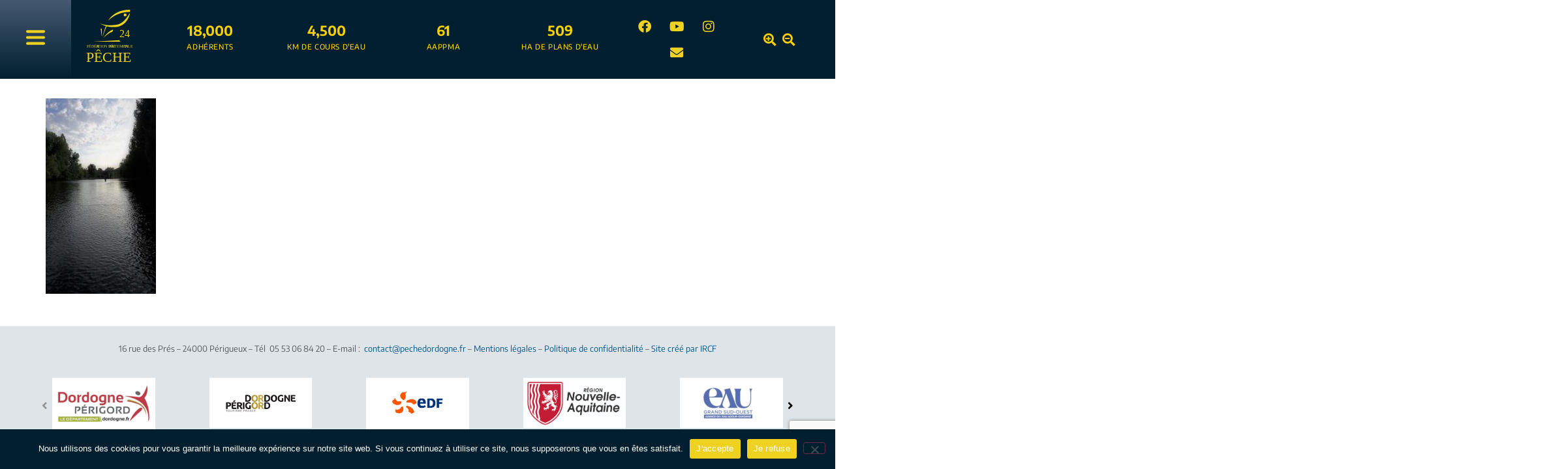

--- FILE ---
content_type: text/html; charset=UTF-8
request_url: https://www.federationpechedordogne.fr/vezere-5/
body_size: 20324
content:
<!doctype html>
<html dir="ltr" lang="fr-FR" prefix="og: https://ogp.me/ns#">
<head>
	<meta charset="UTF-8">
	<meta name="viewport" content="width=device-width, initial-scale=1">
	<link rel="profile" href="https://gmpg.org/xfn/11">
	<title>Vézère-5 | Fédération Pêche Dordogne</title>

		<!-- All in One SEO 4.9.1.1 - aioseo.com -->
	<meta name="description" content="la Vézère" />
	<meta name="robots" content="max-image-preview:large" />
	<meta name="author" content="Service technique"/>
	<link rel="canonical" href="https://www.federationpechedordogne.fr/vezere-5/" />
	<meta name="generator" content="All in One SEO (AIOSEO) 4.9.1.1" />
		<meta property="og:locale" content="fr_FR" />
		<meta property="og:site_name" content="Fédération Pêche Dordogne | Fédération de la Dordogne pour la Pêche et la Protection du Milieu Aquatique" />
		<meta property="og:type" content="article" />
		<meta property="og:title" content="Vézère-5 | Fédération Pêche Dordogne" />
		<meta property="og:description" content="la Vézère" />
		<meta property="og:url" content="https://www.federationpechedordogne.fr/vezere-5/" />
		<meta property="article:published_time" content="2018-03-09T10:35:20+00:00" />
		<meta property="article:modified_time" content="2018-03-09T10:40:08+00:00" />
		<meta name="twitter:card" content="summary" />
		<meta name="twitter:title" content="Vézère-5 | Fédération Pêche Dordogne" />
		<meta name="twitter:description" content="la Vézère" />
		<script type="application/ld+json" class="aioseo-schema">
			{"@context":"https:\/\/schema.org","@graph":[{"@type":"BreadcrumbList","@id":"https:\/\/www.federationpechedordogne.fr\/vezere-5\/#breadcrumblist","itemListElement":[{"@type":"ListItem","@id":"https:\/\/www.federationpechedordogne.fr#listItem","position":1,"name":"Accueil","item":"https:\/\/www.federationpechedordogne.fr","nextItem":{"@type":"ListItem","@id":"https:\/\/www.federationpechedordogne.fr\/vezere-5\/#listItem","name":"V\u00e9z\u00e8re-5"}},{"@type":"ListItem","@id":"https:\/\/www.federationpechedordogne.fr\/vezere-5\/#listItem","position":2,"name":"V\u00e9z\u00e8re-5","previousItem":{"@type":"ListItem","@id":"https:\/\/www.federationpechedordogne.fr#listItem","name":"Accueil"}}]},{"@type":"ItemPage","@id":"https:\/\/www.federationpechedordogne.fr\/vezere-5\/#itempage","url":"https:\/\/www.federationpechedordogne.fr\/vezere-5\/","name":"V\u00e9z\u00e8re-5 | F\u00e9d\u00e9ration P\u00eache Dordogne","description":"la V\u00e9z\u00e8re","inLanguage":"fr-FR","isPartOf":{"@id":"https:\/\/www.federationpechedordogne.fr\/#website"},"breadcrumb":{"@id":"https:\/\/www.federationpechedordogne.fr\/vezere-5\/#breadcrumblist"},"author":{"@id":"https:\/\/www.federationpechedordogne.fr\/author\/admin\/#author"},"creator":{"@id":"https:\/\/www.federationpechedordogne.fr\/author\/admin\/#author"},"datePublished":"2018-03-09T11:35:20+01:00","dateModified":"2018-03-09T11:40:08+01:00"},{"@type":"Organization","@id":"https:\/\/www.federationpechedordogne.fr\/#organization","name":"F\u00e9d\u00e9ration P\u00eache Dordogne","description":"F\u00e9d\u00e9ration de la Dordogne pour la P\u00eache et la Protection du Milieu Aquatique","url":"https:\/\/www.federationpechedordogne.fr\/"},{"@type":"Person","@id":"https:\/\/www.federationpechedordogne.fr\/author\/admin\/#author","url":"https:\/\/www.federationpechedordogne.fr\/author\/admin\/","name":"Service technique","image":{"@type":"ImageObject","@id":"https:\/\/www.federationpechedordogne.fr\/vezere-5\/#authorImage","url":"https:\/\/secure.gravatar.com\/avatar\/69feb22fccf64833ee75aa600097d486d61c85961be67f633b03c457576212bc?s=96&d=mm&r=g","width":96,"height":96,"caption":"Service technique"}},{"@type":"WebSite","@id":"https:\/\/www.federationpechedordogne.fr\/#website","url":"https:\/\/www.federationpechedordogne.fr\/","name":"F\u00e9d\u00e9ration P\u00eache Dordogne","description":"F\u00e9d\u00e9ration de la Dordogne pour la P\u00eache et la Protection du Milieu Aquatique","inLanguage":"fr-FR","publisher":{"@id":"https:\/\/www.federationpechedordogne.fr\/#organization"}}]}
		</script>
		<!-- All in One SEO -->

<link rel='dns-prefetch' href='//cdn.jsdelivr.net' />
<link rel="alternate" type="application/rss+xml" title="Fédération Pêche Dordogne &raquo; Flux" href="https://www.federationpechedordogne.fr/feed/" />
<link rel="alternate" type="application/rss+xml" title="Fédération Pêche Dordogne &raquo; Flux des commentaires" href="https://www.federationpechedordogne.fr/comments/feed/" />
<link rel="alternate" title="oEmbed (JSON)" type="application/json+oembed" href="https://www.federationpechedordogne.fr/wp-json/oembed/1.0/embed?url=https%3A%2F%2Fwww.federationpechedordogne.fr%2Fvezere-5%2F" />
<link rel="alternate" title="oEmbed (XML)" type="text/xml+oembed" href="https://www.federationpechedordogne.fr/wp-json/oembed/1.0/embed?url=https%3A%2F%2Fwww.federationpechedordogne.fr%2Fvezere-5%2F&#038;format=xml" />
<style id='wp-img-auto-sizes-contain-inline-css'>
img:is([sizes=auto i],[sizes^="auto," i]){contain-intrinsic-size:3000px 1500px}
/*# sourceURL=wp-img-auto-sizes-contain-inline-css */
</style>
<style id='wp-emoji-styles-inline-css'>

	img.wp-smiley, img.emoji {
		display: inline !important;
		border: none !important;
		box-shadow: none !important;
		height: 1em !important;
		width: 1em !important;
		margin: 0 0.07em !important;
		vertical-align: -0.1em !important;
		background: none !important;
		padding: 0 !important;
	}
/*# sourceURL=wp-emoji-styles-inline-css */
</style>
<link rel='stylesheet' id='wp-block-library-css' href='https://www.federationpechedordogne.fr/wp-includes/css/dist/block-library/style.min.css?ver=16c6c8cdaa3e8b558f67b00b5b945a9b' media='all' />
<link rel='stylesheet' id='aioseo/css/src/vue/standalone/blocks/table-of-contents/global.scss-css' href='https://www.federationpechedordogne.fr/wp-content/plugins/all-in-one-seo-pack/dist/Lite/assets/css/table-of-contents/global.e90f6d47.css?ver=4.9.1.1' media='all' />
<style id='global-styles-inline-css'>
:root{--wp--preset--aspect-ratio--square: 1;--wp--preset--aspect-ratio--4-3: 4/3;--wp--preset--aspect-ratio--3-4: 3/4;--wp--preset--aspect-ratio--3-2: 3/2;--wp--preset--aspect-ratio--2-3: 2/3;--wp--preset--aspect-ratio--16-9: 16/9;--wp--preset--aspect-ratio--9-16: 9/16;--wp--preset--color--black: #000000;--wp--preset--color--cyan-bluish-gray: #abb8c3;--wp--preset--color--white: #ffffff;--wp--preset--color--pale-pink: #f78da7;--wp--preset--color--vivid-red: #cf2e2e;--wp--preset--color--luminous-vivid-orange: #ff6900;--wp--preset--color--luminous-vivid-amber: #fcb900;--wp--preset--color--light-green-cyan: #7bdcb5;--wp--preset--color--vivid-green-cyan: #00d084;--wp--preset--color--pale-cyan-blue: #8ed1fc;--wp--preset--color--vivid-cyan-blue: #0693e3;--wp--preset--color--vivid-purple: #9b51e0;--wp--preset--gradient--vivid-cyan-blue-to-vivid-purple: linear-gradient(135deg,rgb(6,147,227) 0%,rgb(155,81,224) 100%);--wp--preset--gradient--light-green-cyan-to-vivid-green-cyan: linear-gradient(135deg,rgb(122,220,180) 0%,rgb(0,208,130) 100%);--wp--preset--gradient--luminous-vivid-amber-to-luminous-vivid-orange: linear-gradient(135deg,rgb(252,185,0) 0%,rgb(255,105,0) 100%);--wp--preset--gradient--luminous-vivid-orange-to-vivid-red: linear-gradient(135deg,rgb(255,105,0) 0%,rgb(207,46,46) 100%);--wp--preset--gradient--very-light-gray-to-cyan-bluish-gray: linear-gradient(135deg,rgb(238,238,238) 0%,rgb(169,184,195) 100%);--wp--preset--gradient--cool-to-warm-spectrum: linear-gradient(135deg,rgb(74,234,220) 0%,rgb(151,120,209) 20%,rgb(207,42,186) 40%,rgb(238,44,130) 60%,rgb(251,105,98) 80%,rgb(254,248,76) 100%);--wp--preset--gradient--blush-light-purple: linear-gradient(135deg,rgb(255,206,236) 0%,rgb(152,150,240) 100%);--wp--preset--gradient--blush-bordeaux: linear-gradient(135deg,rgb(254,205,165) 0%,rgb(254,45,45) 50%,rgb(107,0,62) 100%);--wp--preset--gradient--luminous-dusk: linear-gradient(135deg,rgb(255,203,112) 0%,rgb(199,81,192) 50%,rgb(65,88,208) 100%);--wp--preset--gradient--pale-ocean: linear-gradient(135deg,rgb(255,245,203) 0%,rgb(182,227,212) 50%,rgb(51,167,181) 100%);--wp--preset--gradient--electric-grass: linear-gradient(135deg,rgb(202,248,128) 0%,rgb(113,206,126) 100%);--wp--preset--gradient--midnight: linear-gradient(135deg,rgb(2,3,129) 0%,rgb(40,116,252) 100%);--wp--preset--font-size--small: 13px;--wp--preset--font-size--medium: 20px;--wp--preset--font-size--large: 36px;--wp--preset--font-size--x-large: 42px;--wp--preset--spacing--20: 0.44rem;--wp--preset--spacing--30: 0.67rem;--wp--preset--spacing--40: 1rem;--wp--preset--spacing--50: 1.5rem;--wp--preset--spacing--60: 2.25rem;--wp--preset--spacing--70: 3.38rem;--wp--preset--spacing--80: 5.06rem;--wp--preset--shadow--natural: 6px 6px 9px rgba(0, 0, 0, 0.2);--wp--preset--shadow--deep: 12px 12px 50px rgba(0, 0, 0, 0.4);--wp--preset--shadow--sharp: 6px 6px 0px rgba(0, 0, 0, 0.2);--wp--preset--shadow--outlined: 6px 6px 0px -3px rgb(255, 255, 255), 6px 6px rgb(0, 0, 0);--wp--preset--shadow--crisp: 6px 6px 0px rgb(0, 0, 0);}:root { --wp--style--global--content-size: 800px;--wp--style--global--wide-size: 1200px; }:where(body) { margin: 0; }.wp-site-blocks > .alignleft { float: left; margin-right: 2em; }.wp-site-blocks > .alignright { float: right; margin-left: 2em; }.wp-site-blocks > .aligncenter { justify-content: center; margin-left: auto; margin-right: auto; }:where(.wp-site-blocks) > * { margin-block-start: 24px; margin-block-end: 0; }:where(.wp-site-blocks) > :first-child { margin-block-start: 0; }:where(.wp-site-blocks) > :last-child { margin-block-end: 0; }:root { --wp--style--block-gap: 24px; }:root :where(.is-layout-flow) > :first-child{margin-block-start: 0;}:root :where(.is-layout-flow) > :last-child{margin-block-end: 0;}:root :where(.is-layout-flow) > *{margin-block-start: 24px;margin-block-end: 0;}:root :where(.is-layout-constrained) > :first-child{margin-block-start: 0;}:root :where(.is-layout-constrained) > :last-child{margin-block-end: 0;}:root :where(.is-layout-constrained) > *{margin-block-start: 24px;margin-block-end: 0;}:root :where(.is-layout-flex){gap: 24px;}:root :where(.is-layout-grid){gap: 24px;}.is-layout-flow > .alignleft{float: left;margin-inline-start: 0;margin-inline-end: 2em;}.is-layout-flow > .alignright{float: right;margin-inline-start: 2em;margin-inline-end: 0;}.is-layout-flow > .aligncenter{margin-left: auto !important;margin-right: auto !important;}.is-layout-constrained > .alignleft{float: left;margin-inline-start: 0;margin-inline-end: 2em;}.is-layout-constrained > .alignright{float: right;margin-inline-start: 2em;margin-inline-end: 0;}.is-layout-constrained > .aligncenter{margin-left: auto !important;margin-right: auto !important;}.is-layout-constrained > :where(:not(.alignleft):not(.alignright):not(.alignfull)){max-width: var(--wp--style--global--content-size);margin-left: auto !important;margin-right: auto !important;}.is-layout-constrained > .alignwide{max-width: var(--wp--style--global--wide-size);}body .is-layout-flex{display: flex;}.is-layout-flex{flex-wrap: wrap;align-items: center;}.is-layout-flex > :is(*, div){margin: 0;}body .is-layout-grid{display: grid;}.is-layout-grid > :is(*, div){margin: 0;}body{padding-top: 0px;padding-right: 0px;padding-bottom: 0px;padding-left: 0px;}a:where(:not(.wp-element-button)){text-decoration: underline;}:root :where(.wp-element-button, .wp-block-button__link){background-color: #32373c;border-width: 0;color: #fff;font-family: inherit;font-size: inherit;font-style: inherit;font-weight: inherit;letter-spacing: inherit;line-height: inherit;padding-top: calc(0.667em + 2px);padding-right: calc(1.333em + 2px);padding-bottom: calc(0.667em + 2px);padding-left: calc(1.333em + 2px);text-decoration: none;text-transform: inherit;}.has-black-color{color: var(--wp--preset--color--black) !important;}.has-cyan-bluish-gray-color{color: var(--wp--preset--color--cyan-bluish-gray) !important;}.has-white-color{color: var(--wp--preset--color--white) !important;}.has-pale-pink-color{color: var(--wp--preset--color--pale-pink) !important;}.has-vivid-red-color{color: var(--wp--preset--color--vivid-red) !important;}.has-luminous-vivid-orange-color{color: var(--wp--preset--color--luminous-vivid-orange) !important;}.has-luminous-vivid-amber-color{color: var(--wp--preset--color--luminous-vivid-amber) !important;}.has-light-green-cyan-color{color: var(--wp--preset--color--light-green-cyan) !important;}.has-vivid-green-cyan-color{color: var(--wp--preset--color--vivid-green-cyan) !important;}.has-pale-cyan-blue-color{color: var(--wp--preset--color--pale-cyan-blue) !important;}.has-vivid-cyan-blue-color{color: var(--wp--preset--color--vivid-cyan-blue) !important;}.has-vivid-purple-color{color: var(--wp--preset--color--vivid-purple) !important;}.has-black-background-color{background-color: var(--wp--preset--color--black) !important;}.has-cyan-bluish-gray-background-color{background-color: var(--wp--preset--color--cyan-bluish-gray) !important;}.has-white-background-color{background-color: var(--wp--preset--color--white) !important;}.has-pale-pink-background-color{background-color: var(--wp--preset--color--pale-pink) !important;}.has-vivid-red-background-color{background-color: var(--wp--preset--color--vivid-red) !important;}.has-luminous-vivid-orange-background-color{background-color: var(--wp--preset--color--luminous-vivid-orange) !important;}.has-luminous-vivid-amber-background-color{background-color: var(--wp--preset--color--luminous-vivid-amber) !important;}.has-light-green-cyan-background-color{background-color: var(--wp--preset--color--light-green-cyan) !important;}.has-vivid-green-cyan-background-color{background-color: var(--wp--preset--color--vivid-green-cyan) !important;}.has-pale-cyan-blue-background-color{background-color: var(--wp--preset--color--pale-cyan-blue) !important;}.has-vivid-cyan-blue-background-color{background-color: var(--wp--preset--color--vivid-cyan-blue) !important;}.has-vivid-purple-background-color{background-color: var(--wp--preset--color--vivid-purple) !important;}.has-black-border-color{border-color: var(--wp--preset--color--black) !important;}.has-cyan-bluish-gray-border-color{border-color: var(--wp--preset--color--cyan-bluish-gray) !important;}.has-white-border-color{border-color: var(--wp--preset--color--white) !important;}.has-pale-pink-border-color{border-color: var(--wp--preset--color--pale-pink) !important;}.has-vivid-red-border-color{border-color: var(--wp--preset--color--vivid-red) !important;}.has-luminous-vivid-orange-border-color{border-color: var(--wp--preset--color--luminous-vivid-orange) !important;}.has-luminous-vivid-amber-border-color{border-color: var(--wp--preset--color--luminous-vivid-amber) !important;}.has-light-green-cyan-border-color{border-color: var(--wp--preset--color--light-green-cyan) !important;}.has-vivid-green-cyan-border-color{border-color: var(--wp--preset--color--vivid-green-cyan) !important;}.has-pale-cyan-blue-border-color{border-color: var(--wp--preset--color--pale-cyan-blue) !important;}.has-vivid-cyan-blue-border-color{border-color: var(--wp--preset--color--vivid-cyan-blue) !important;}.has-vivid-purple-border-color{border-color: var(--wp--preset--color--vivid-purple) !important;}.has-vivid-cyan-blue-to-vivid-purple-gradient-background{background: var(--wp--preset--gradient--vivid-cyan-blue-to-vivid-purple) !important;}.has-light-green-cyan-to-vivid-green-cyan-gradient-background{background: var(--wp--preset--gradient--light-green-cyan-to-vivid-green-cyan) !important;}.has-luminous-vivid-amber-to-luminous-vivid-orange-gradient-background{background: var(--wp--preset--gradient--luminous-vivid-amber-to-luminous-vivid-orange) !important;}.has-luminous-vivid-orange-to-vivid-red-gradient-background{background: var(--wp--preset--gradient--luminous-vivid-orange-to-vivid-red) !important;}.has-very-light-gray-to-cyan-bluish-gray-gradient-background{background: var(--wp--preset--gradient--very-light-gray-to-cyan-bluish-gray) !important;}.has-cool-to-warm-spectrum-gradient-background{background: var(--wp--preset--gradient--cool-to-warm-spectrum) !important;}.has-blush-light-purple-gradient-background{background: var(--wp--preset--gradient--blush-light-purple) !important;}.has-blush-bordeaux-gradient-background{background: var(--wp--preset--gradient--blush-bordeaux) !important;}.has-luminous-dusk-gradient-background{background: var(--wp--preset--gradient--luminous-dusk) !important;}.has-pale-ocean-gradient-background{background: var(--wp--preset--gradient--pale-ocean) !important;}.has-electric-grass-gradient-background{background: var(--wp--preset--gradient--electric-grass) !important;}.has-midnight-gradient-background{background: var(--wp--preset--gradient--midnight) !important;}.has-small-font-size{font-size: var(--wp--preset--font-size--small) !important;}.has-medium-font-size{font-size: var(--wp--preset--font-size--medium) !important;}.has-large-font-size{font-size: var(--wp--preset--font-size--large) !important;}.has-x-large-font-size{font-size: var(--wp--preset--font-size--x-large) !important;}
:root :where(.wp-block-pullquote){font-size: 1.5em;line-height: 1.6;}
/*# sourceURL=global-styles-inline-css */
</style>
<link rel='stylesheet' id='contact-form-7-css' href='https://www.federationpechedordogne.fr/wp-content/plugins/contact-form-7/includes/css/styles.css?ver=6.1.4' media='all' />
<link rel='stylesheet' id='cookie-notice-front-css' href='https://www.federationpechedordogne.fr/wp-content/plugins/cookie-notice/css/front.min.css?ver=2.5.10' media='all' />
<link rel='stylesheet' id='hello-elementor-theme-style-css' href='https://www.federationpechedordogne.fr/wp-content/themes/hello-elementor/assets/css/theme.css?ver=3.4.5' media='all' />
<link rel='stylesheet' id='hello-elementor-child-style-css' href='https://www.federationpechedordogne.fr/wp-content/themes/federation-peche-dordogne-elementor/style.css?ver=1753176956' media='all' />
<link rel='stylesheet' id='hello-elementor-css' href='https://www.federationpechedordogne.fr/wp-content/themes/hello-elementor/assets/css/reset.css?ver=3.4.5' media='all' />
<link rel='stylesheet' id='hello-elementor-header-footer-css' href='https://www.federationpechedordogne.fr/wp-content/themes/hello-elementor/assets/css/header-footer.css?ver=3.4.5' media='all' />
<link rel='stylesheet' id='elementor-frontend-css' href='https://www.federationpechedordogne.fr/wp-content/plugins/elementor/assets/css/frontend.min.css?ver=3.33.4' media='all' />
<link rel='stylesheet' id='elementor-post-6911-css' href='https://www.federationpechedordogne.fr/files/elementor/css/post-6911.css?ver=1766305933' media='all' />
<link rel='stylesheet' id='widget-counter-css' href='https://www.federationpechedordogne.fr/wp-content/plugins/elementor/assets/css/widget-counter.min.css?ver=3.33.4' media='all' />
<link rel='stylesheet' id='widget-social-icons-css' href='https://www.federationpechedordogne.fr/wp-content/plugins/elementor/assets/css/widget-social-icons.min.css?ver=3.33.4' media='all' />
<link rel='stylesheet' id='e-apple-webkit-css' href='https://www.federationpechedordogne.fr/wp-content/plugins/elementor/assets/css/conditionals/apple-webkit.min.css?ver=3.33.4' media='all' />
<link rel='stylesheet' id='widget-icon-list-css' href='https://www.federationpechedordogne.fr/wp-content/plugins/elementor/assets/css/widget-icon-list.min.css?ver=3.33.4' media='all' />
<link rel='stylesheet' id='e-sticky-css' href='https://www.federationpechedordogne.fr/wp-content/plugins/elementor-pro/assets/css/modules/sticky.min.css?ver=3.33.2' media='all' />
<link rel='stylesheet' id='eael-general-css' href='https://www.federationpechedordogne.fr/wp-content/plugins/essential-addons-for-elementor-lite/assets/front-end/css/view/general.min.css?ver=6.5.3' media='all' />
<link rel='stylesheet' id='eael-6964-css' href='https://www.federationpechedordogne.fr/files/essential-addons-elementor/eael-6964.css?ver=1520595608' media='all' />
<link rel='stylesheet' id='swiper-css' href='https://www.federationpechedordogne.fr/wp-content/plugins/elementor/assets/lib/swiper/v8/css/swiper.min.css?ver=8.4.5' media='all' />
<link rel='stylesheet' id='e-swiper-css' href='https://www.federationpechedordogne.fr/wp-content/plugins/elementor/assets/css/conditionals/e-swiper.min.css?ver=3.33.4' media='all' />
<link rel='stylesheet' id='elementor-icons-css' href='https://www.federationpechedordogne.fr/wp-content/plugins/elementor/assets/lib/eicons/css/elementor-icons.min.css?ver=5.44.0' media='all' />
<style id='elementor-icons-inline-css'>

		.elementor-add-new-section .elementor-add-templately-promo-button{
            background-color: #5d4fff;
            background-image: url(https://www.federationpechedordogne.fr/wp-content/plugins/essential-addons-for-elementor-lite/assets/admin/images/templately/logo-icon.svg);
            background-repeat: no-repeat;
            background-position: center center;
            position: relative;
        }
        
		.elementor-add-new-section .elementor-add-templately-promo-button > i{
            height: 12px;
        }
        
        body .elementor-add-new-section .elementor-add-section-area-button {
            margin-left: 0;
        }

		.elementor-add-new-section .elementor-add-templately-promo-button{
            background-color: #5d4fff;
            background-image: url(https://www.federationpechedordogne.fr/wp-content/plugins/essential-addons-for-elementor-lite/assets/admin/images/templately/logo-icon.svg);
            background-repeat: no-repeat;
            background-position: center center;
            position: relative;
        }
        
		.elementor-add-new-section .elementor-add-templately-promo-button > i{
            height: 12px;
        }
        
        body .elementor-add-new-section .elementor-add-section-area-button {
            margin-left: 0;
        }
/*# sourceURL=elementor-icons-inline-css */
</style>
<link rel='stylesheet' id='stratum-menu-widgets-style-css' href='https://www.federationpechedordogne.fr/wp-content/plugins/stratum-menu/assets/css/style.min.css?ver=1.0.3' media='all' />
<link rel='stylesheet' id='elementor-post-6948-css' href='https://www.federationpechedordogne.fr/files/elementor/css/post-6948.css?ver=1768487582' media='all' />
<link rel='stylesheet' id='leaflet-css' href='https://www.federationpechedordogne.fr/wp-content/plugins/osm-map-elementor/assets/leaflet/leaflet.css?ver=1.3.1' media='all' />
<link rel='stylesheet' id='mapbox-gl-css' href='https://www.federationpechedordogne.fr/wp-content/plugins/osm-map-elementor/assets/css/mapbox-gl.css?ver=1.3.1' media='all' />
<link rel='stylesheet' id='leaflet-fa-markers-css' href='https://www.federationpechedordogne.fr/wp-content/plugins/osm-map-elementor/assets/leaflet-fa-markers/L.Icon.FontAwesome.css?ver=1.3.1' media='all' />
<link rel='stylesheet' id='osm-map-elementor-css' href='https://www.federationpechedordogne.fr/wp-content/plugins/osm-map-elementor/assets/css/osm-map-elementor.css?ver=1.3.1' media='all' />
<link rel='stylesheet' id='elementor-post-6964-css' href='https://www.federationpechedordogne.fr/files/elementor/css/post-6964.css?ver=1766305934' media='all' />
<link rel='stylesheet' id='ecs-styles-css' href='https://www.federationpechedordogne.fr/wp-content/plugins/ele-custom-skin/assets/css/ecs-style.css?ver=3.1.9' media='all' />
<link rel='stylesheet' id='elementor-post-7939-css' href='https://www.federationpechedordogne.fr/files/elementor/css/post-7939.css?ver=1677597426' media='all' />
<link rel='stylesheet' id='elementor-post-8037-css' href='https://www.federationpechedordogne.fr/files/elementor/css/post-8037.css?ver=1683192811' media='all' />
<link rel='stylesheet' id='elementor-post-8408-css' href='https://www.federationpechedordogne.fr/files/elementor/css/post-8408.css?ver=1687187154' media='all' />
<link rel='stylesheet' id='elementor-post-8683-css' href='https://www.federationpechedordogne.fr/files/elementor/css/post-8683.css?ver=1687265866' media='all' />
<link rel='stylesheet' id='elementor-post-8730-css' href='https://www.federationpechedordogne.fr/files/elementor/css/post-8730.css?ver=1687265710' media='all' />
<link rel='stylesheet' id='elementor-post-9908-css' href='https://www.federationpechedordogne.fr/files/elementor/css/post-9908.css?ver=1687257403' media='all' />
<link rel='stylesheet' id='elementor-post-10839-css' href='https://www.federationpechedordogne.fr/files/elementor/css/post-10839.css?ver=1688398098' media='all' />
<link rel='stylesheet' id='elementor-post-10886-css' href='https://www.federationpechedordogne.fr/files/elementor/css/post-10886.css?ver=1688393502' media='all' />
<link rel='stylesheet' id='elementor-gf-local-roboto-css' href='https://www.federationpechedordogne.fr/files/elementor/google-fonts/css/roboto.css?ver=1743418668' media='all' />
<link rel='stylesheet' id='elementor-gf-local-robotoslab-css' href='https://www.federationpechedordogne.fr/files/elementor/google-fonts/css/robotoslab.css?ver=1743418670' media='all' />
<link rel='stylesheet' id='elementor-gf-local-encodesans-css' href='https://www.federationpechedordogne.fr/files/elementor/google-fonts/css/encodesans.css?ver=1743418671' media='all' />
<link rel='stylesheet' id='elementor-gf-local-delagothicone-css' href='https://www.federationpechedordogne.fr/files/elementor/google-fonts/css/delagothicone.css?ver=1743418675' media='all' />
<link rel='stylesheet' id='elementor-gf-local-encodesansexpanded-css' href='https://www.federationpechedordogne.fr/files/elementor/google-fonts/css/encodesansexpanded.css?ver=1743418677' media='all' />
<link rel='stylesheet' id='elementor-icons-shared-0-css' href='https://www.federationpechedordogne.fr/wp-content/plugins/elementor/assets/lib/font-awesome/css/fontawesome.min.css?ver=5.15.3' media='all' />
<link rel='stylesheet' id='elementor-icons-fa-brands-css' href='https://www.federationpechedordogne.fr/wp-content/plugins/elementor/assets/lib/font-awesome/css/brands.min.css?ver=5.15.3' media='all' />
<link rel='stylesheet' id='elementor-icons-fa-solid-css' href='https://www.federationpechedordogne.fr/wp-content/plugins/elementor/assets/lib/font-awesome/css/solid.min.css?ver=5.15.3' media='all' />
<script src="https://www.federationpechedordogne.fr/wp-includes/js/jquery/jquery.min.js?ver=3.7.1" id="jquery-core-js"></script>
<script src="https://www.federationpechedordogne.fr/wp-includes/js/jquery/jquery-migrate.min.js?ver=3.4.1" id="jquery-migrate-js"></script>
<script id="cookie-notice-front-js-before">
var cnArgs = {"ajaxUrl":"https:\/\/www.federationpechedordogne.fr\/wp-admin\/admin-ajax.php","nonce":"ca9e529d0b","hideEffect":"fade","position":"bottom","onScroll":false,"onScrollOffset":100,"onClick":false,"cookieName":"cookie_notice_accepted","cookieTime":31536000,"cookieTimeRejected":2592000,"globalCookie":false,"redirection":false,"cache":true,"revokeCookies":false,"revokeCookiesOpt":"automatic"};

//# sourceURL=cookie-notice-front-js-before
</script>
<script src="https://www.federationpechedordogne.fr/wp-content/plugins/cookie-notice/js/front.min.js?ver=2.5.10" id="cookie-notice-front-js"></script>
<script id="ecs_ajax_load-js-extra">
var ecs_ajax_params = {"ajaxurl":"https://www.federationpechedordogne.fr/wp-admin/admin-ajax.php","posts":"{\"page\":0,\"pagename\":\"vezere-5\",\"error\":\"\",\"m\":\"\",\"p\":4554,\"post_parent\":\"\",\"subpost\":\"\",\"subpost_id\":\"\",\"attachment\":\"\",\"attachment_id\":4554,\"name\":\"vezere-5\",\"page_id\":0,\"second\":\"\",\"minute\":\"\",\"hour\":\"\",\"day\":0,\"monthnum\":0,\"year\":0,\"w\":0,\"category_name\":\"\",\"tag\":\"\",\"cat\":\"\",\"tag_id\":\"\",\"author\":\"\",\"author_name\":\"\",\"feed\":\"\",\"tb\":\"\",\"paged\":0,\"meta_key\":\"\",\"meta_value\":\"\",\"preview\":\"\",\"s\":\"\",\"sentence\":\"\",\"title\":\"\",\"fields\":\"all\",\"menu_order\":\"\",\"embed\":\"\",\"category__in\":[],\"category__not_in\":[],\"category__and\":[],\"post__in\":[],\"post__not_in\":[],\"post_name__in\":[],\"tag__in\":[],\"tag__not_in\":[],\"tag__and\":[],\"tag_slug__in\":[],\"tag_slug__and\":[],\"post_parent__in\":[],\"post_parent__not_in\":[],\"author__in\":[],\"author__not_in\":[],\"search_columns\":[],\"orderby\":\"title\",\"order\":\"ASC\",\"ignore_sticky_posts\":false,\"suppress_filters\":false,\"cache_results\":true,\"update_post_term_cache\":true,\"update_menu_item_cache\":false,\"lazy_load_term_meta\":true,\"update_post_meta_cache\":true,\"post_type\":\"attachment\",\"posts_per_page\":10,\"nopaging\":false,\"comments_per_page\":\"50\",\"no_found_rows\":false}"};
//# sourceURL=ecs_ajax_load-js-extra
</script>
<script src="https://www.federationpechedordogne.fr/wp-content/plugins/ele-custom-skin/assets/js/ecs_ajax_pagination.js?ver=3.1.9" id="ecs_ajax_load-js"></script>
<script src="https://www.federationpechedordogne.fr/wp-content/plugins/ele-custom-skin/assets/js/ecs.js?ver=3.1.9" id="ecs-script-js"></script>
<link rel="https://api.w.org/" href="https://www.federationpechedordogne.fr/wp-json/" /><link rel="alternate" title="JSON" type="application/json" href="https://www.federationpechedordogne.fr/wp-json/wp/v2/media/4554" /><link rel="EditURI" type="application/rsd+xml" title="RSD" href="https://www.federationpechedordogne.fr/xmlrpc.php?rsd" />

<link rel='shortlink' href='https://www.federationpechedordogne.fr/?p=4554' />
<meta name="generator" content="Elementor 3.33.4; features: additional_custom_breakpoints; settings: css_print_method-external, google_font-enabled, font_display-swap">
			<style>
				.e-con.e-parent:nth-of-type(n+4):not(.e-lazyloaded):not(.e-no-lazyload),
				.e-con.e-parent:nth-of-type(n+4):not(.e-lazyloaded):not(.e-no-lazyload) * {
					background-image: none !important;
				}
				@media screen and (max-height: 1024px) {
					.e-con.e-parent:nth-of-type(n+3):not(.e-lazyloaded):not(.e-no-lazyload),
					.e-con.e-parent:nth-of-type(n+3):not(.e-lazyloaded):not(.e-no-lazyload) * {
						background-image: none !important;
					}
				}
				@media screen and (max-height: 640px) {
					.e-con.e-parent:nth-of-type(n+2):not(.e-lazyloaded):not(.e-no-lazyload),
					.e-con.e-parent:nth-of-type(n+2):not(.e-lazyloaded):not(.e-no-lazyload) * {
						background-image: none !important;
					}
				}
			</style>
			<link rel="icon" href="https://www.federationpechedordogne.fr/files/logo2017-150x150.png" sizes="32x32" />
<link rel="icon" href="https://www.federationpechedordogne.fr/files/logo2017.png" sizes="192x192" />
<link rel="apple-touch-icon" href="https://www.federationpechedordogne.fr/files/logo2017.png" />
<meta name="msapplication-TileImage" content="https://www.federationpechedordogne.fr/files/logo2017.png" />
</head>
<body class="attachment wp-singular attachment-template-default single single-attachment postid-4554 attachmentid-4554 attachment-jpeg wp-embed-responsive wp-theme-hello-elementor wp-child-theme-federation-peche-dordogne-elementor cookies-not-set hello-elementor-default elementor-default elementor-kit-6911">


<a class="skip-link screen-reader-text" href="#content">Aller au contenu</a>

		<header data-elementor-type="header" data-elementor-id="6948" class="elementor elementor-6948 elementor-location-header" data-elementor-post-type="elementor_library">
					<section data-particle_enable="false" data-particle-mobile-disabled="false" class="elementor-section elementor-top-section elementor-element elementor-element-7119323d elementor-section-full_width elementor-hidden-mobile elementor-hidden-tablet elementor-section-height-default elementor-section-height-default" data-id="7119323d" data-element_type="section" data-settings="{&quot;background_background&quot;:&quot;classic&quot;,&quot;sticky&quot;:&quot;top&quot;,&quot;sticky_on&quot;:[&quot;desktop&quot;,&quot;tablet&quot;,&quot;mobile&quot;],&quot;sticky_offset&quot;:0,&quot;sticky_effects_offset&quot;:0,&quot;sticky_anchor_link_offset&quot;:0}">
						<div class="elementor-container elementor-column-gap-default">
					<div class="elementor-column elementor-col-12 elementor-top-column elementor-element elementor-element-46872326" data-id="46872326" data-element_type="column" data-settings="{&quot;background_background&quot;:&quot;gradient&quot;}">
			<div class="elementor-widget-wrap elementor-element-populated">
						<div class="elementor-element elementor-element-741ae121 elementor-view-default elementor-widget elementor-widget-icon" data-id="741ae121" data-element_type="widget" data-widget_type="icon.default">
				<div class="elementor-widget-container">
							<div class="elementor-icon-wrapper">
			<a class="elementor-icon" href="#elementor-action%3Aaction%3Dpopup%3Aopen%26settings%3DeyJpZCI6IjY5NTMiLCJ0b2dnbGUiOmZhbHNlfQ%3D%3D">
			<svg xmlns="http://www.w3.org/2000/svg" xmlns:xlink="http://www.w3.org/1999/xlink" id="Layer_1" x="0px" y="0px" viewBox="0 0 122.88 95.95" style="enable-background:new 0 0 122.88 95.95" xml:space="preserve"><style type="text/css">.st0{fill-rule:evenodd;clip-rule:evenodd;}</style><g><path class="st0" d="M8.94,0h105c4.92,0,8.94,4.02,8.94,8.94l0,0c0,4.92-4.02,8.94-8.94,8.94h-105C4.02,17.88,0,13.86,0,8.94l0,0 C0,4.02,4.02,0,8.94,0L8.94,0z M8.94,78.07h105c4.92,0,8.94,4.02,8.94,8.94l0,0c0,4.92-4.02,8.94-8.94,8.94h-105 C4.02,95.95,0,91.93,0,87.01l0,0C0,82.09,4.02,78.07,8.94,78.07L8.94,78.07z M8.94,39.03h105c4.92,0,8.94,4.02,8.94,8.94l0,0 c0,4.92-4.02,8.94-8.94,8.94h-105C4.02,56.91,0,52.89,0,47.97l0,0C0,43.06,4.02,39.03,8.94,39.03L8.94,39.03z"></path></g></svg>			</a>
		</div>
						</div>
				</div>
					</div>
		</div>
				<div class="elementor-column elementor-col-12 elementor-top-column elementor-element elementor-element-6865c505" data-id="6865c505" data-element_type="column">
			<div class="elementor-widget-wrap elementor-element-populated">
						<div class="elementor-element elementor-element-5958130 elementor-view-default elementor-widget elementor-widget-icon" data-id="5958130" data-element_type="widget" data-widget_type="icon.default">
				<div class="elementor-widget-container">
							<div class="elementor-icon-wrapper">
			<a class="elementor-icon" href="https://www.federationpechedordogne.fr/">
			<svg xmlns="http://www.w3.org/2000/svg" id="a" viewBox="0 0 577.68 717.93"><defs><style>.b{letter-spacing:-.02em;}.c{font-family:ITCAvantGardeStd-MdCn, ITC Avant Garde Gothic Std;font-size:46.46px;}.d{letter-spacing:0em;}.e{letter-spacing:-.07em;}.f{font-family:ITCAvantGardeStd-DemiCn, ITC Avant Garde Gothic Std;font-size:137.5px;letter-spacing:-.03em;}.g{letter-spacing:-.07em;}.h{font-family:ITCAvantGardeStd-Bk, ITC Avant Garde Gothic Std;font-size:182.81px;}.i{letter-spacing:0em;}</style></defs><path d="M281.45,143.59S355.31-4.13,566.34,.09V28.81s-162.49-13.95-284.89,114.77Z"></path><polygon points="423.89 394.11 86.25 414.76 443.74 414.76 423.89 394.11"></polygon><path d="M347.92,256.49s-54.87,8.44-130.84,111.85c0,0,71.75-73.86,120.29-82.3l10.55-29.54Z"></path><polygon points="185.43 245.94 200.2 245.94 200.2 352.29 185.43 245.94"></polygon><path d="M558.95,47.57c-80.19,143.5-164.6,145.61-164.6,145.61-154.05,25.32-223.69-21.1-223.69-21.1,26.69,18.68,55,31.01,82.4,39.02-6.56,17.34-27.82,75.2-42.11,133.72h2.54s33.59-100.32,50.4-130.77c76.5,19.45,143.13,6.57,143.13,6.57,135.06-31.65,157.22-173.04,157.22-173.04h-5.28Z"></path><circle cx="501.98" cy="66.56" r="18.99"></circle><text class="f" transform="translate(429.61 354.12)"><tspan x="0" y="0">24</tspan></text><text class="c" transform="translate(9.42 488.89)"><tspan x="0" y="0">FÉDÉR</tspan><tspan class="e" x="116.38" y="0">A</tspan><tspan x="136.87" y="0">TION DÉ</tspan><tspan class="g" x="285.21" y="0">P</tspan><tspan class="i" x="305.83" y="0">A</tspan><tspan class="b" x="329.71" y="0">R</tspan><tspan x="352.9" y="0">TEMEN</tspan><tspan class="e" x="479.17" y="0">T</tspan><tspan class="d" x="495.39" y="0">ALE</tspan></text><text class="h" transform="translate(0 675.89)"><tspan x="0" y="0">PÊCHE</tspan></text></svg>			</a>
		</div>
						</div>
				</div>
					</div>
		</div>
				<div class="elementor-column elementor-col-12 elementor-top-column elementor-element elementor-element-5f2f3aa" data-id="5f2f3aa" data-element_type="column">
			<div class="elementor-widget-wrap elementor-element-populated">
						<div class="elementor-element elementor-element-180ba5c elementor-widget elementor-widget-counter" data-id="180ba5c" data-element_type="widget" data-widget_type="counter.default">
				<div class="elementor-widget-container">
							<div class="elementor-counter">
			<div class="elementor-counter-title">Adhérents</div>			<div class="elementor-counter-number-wrapper">
				<span class="elementor-counter-number-prefix"></span>
				<span class="elementor-counter-number" data-duration="2000" data-to-value="18000" data-from-value="0" data-delimiter=",">0</span>
				<span class="elementor-counter-number-suffix"></span>
			</div>
		</div>
						</div>
				</div>
					</div>
		</div>
				<div class="elementor-column elementor-col-12 elementor-top-column elementor-element elementor-element-a09c437" data-id="a09c437" data-element_type="column">
			<div class="elementor-widget-wrap elementor-element-populated">
						<div class="elementor-element elementor-element-b4e7e7b elementor-widget elementor-widget-counter" data-id="b4e7e7b" data-element_type="widget" data-widget_type="counter.default">
				<div class="elementor-widget-container">
							<div class="elementor-counter">
			<div class="elementor-counter-title">km de cours d'eau</div>			<div class="elementor-counter-number-wrapper">
				<span class="elementor-counter-number-prefix"></span>
				<span class="elementor-counter-number" data-duration="2000" data-to-value="4500" data-from-value="0" data-delimiter=",">0</span>
				<span class="elementor-counter-number-suffix"></span>
			</div>
		</div>
						</div>
				</div>
					</div>
		</div>
				<div class="elementor-column elementor-col-12 elementor-top-column elementor-element elementor-element-7d7453b" data-id="7d7453b" data-element_type="column">
			<div class="elementor-widget-wrap elementor-element-populated">
						<div class="elementor-element elementor-element-1755f10 elementor-widget elementor-widget-counter" data-id="1755f10" data-element_type="widget" data-widget_type="counter.default">
				<div class="elementor-widget-container">
							<div class="elementor-counter">
			<div class="elementor-counter-title">AAPPMA</div>			<div class="elementor-counter-number-wrapper">
				<span class="elementor-counter-number-prefix"></span>
				<span class="elementor-counter-number" data-duration="2000" data-to-value="61" data-from-value="0" data-delimiter=",">0</span>
				<span class="elementor-counter-number-suffix"></span>
			</div>
		</div>
						</div>
				</div>
					</div>
		</div>
				<div class="elementor-column elementor-col-12 elementor-top-column elementor-element elementor-element-b7ad745" data-id="b7ad745" data-element_type="column">
			<div class="elementor-widget-wrap elementor-element-populated">
						<div class="elementor-element elementor-element-fe09aa9 elementor-widget elementor-widget-counter" data-id="fe09aa9" data-element_type="widget" data-widget_type="counter.default">
				<div class="elementor-widget-container">
							<div class="elementor-counter">
			<div class="elementor-counter-title">ha de plans d'eau</div>			<div class="elementor-counter-number-wrapper">
				<span class="elementor-counter-number-prefix"></span>
				<span class="elementor-counter-number" data-duration="2000" data-to-value="509" data-from-value="0" data-delimiter=",">0</span>
				<span class="elementor-counter-number-suffix"></span>
			</div>
		</div>
						</div>
				</div>
					</div>
		</div>
				<div class="elementor-column elementor-col-12 elementor-top-column elementor-element elementor-element-33209e1e" data-id="33209e1e" data-element_type="column">
			<div class="elementor-widget-wrap elementor-element-populated">
						<div class="elementor-element elementor-element-6e28d30b elementor-shape-rounded elementor-grid-0 e-grid-align-center elementor-widget elementor-widget-social-icons" data-id="6e28d30b" data-element_type="widget" data-widget_type="social-icons.default">
				<div class="elementor-widget-container">
							<div class="elementor-social-icons-wrapper elementor-grid" role="list">
							<span class="elementor-grid-item" role="listitem">
					<a class="elementor-icon elementor-social-icon elementor-social-icon-facebook elementor-repeater-item-18cc4a1" href="https://www.facebook.com/F%C3%A9d%C3%A9ration-p%C3%AAche-Dordogne-106531759500107/" target="_blank">
						<span class="elementor-screen-only">Facebook</span>
						<i aria-hidden="true" class="fab fa-facebook"></i>					</a>
				</span>
							<span class="elementor-grid-item" role="listitem">
					<a class="elementor-icon elementor-social-icon elementor-social-icon-youtube elementor-repeater-item-ac9eb7c" href="https://www.youtube.com/channel/UCfbpuEVFGrOLyZ2kO7SgweA" target="_blank">
						<span class="elementor-screen-only">Youtube</span>
						<i aria-hidden="true" class="fab fa-youtube"></i>					</a>
				</span>
							<span class="elementor-grid-item" role="listitem">
					<a class="elementor-icon elementor-social-icon elementor-social-icon-instagram elementor-repeater-item-332e09f" href="https://instagram.com/federationdepeche24?igshid=YmMyMTA2M2Y=" target="_blank">
						<span class="elementor-screen-only">Instagram</span>
						<i aria-hidden="true" class="fab fa-instagram"></i>					</a>
				</span>
							<span class="elementor-grid-item" role="listitem">
					<a class="elementor-icon elementor-social-icon elementor-social-icon-envelope elementor-repeater-item-d8b4c35" href="/contact/" target="_blank">
						<span class="elementor-screen-only">Envelope</span>
						<i aria-hidden="true" class="fas fa-envelope"></i>					</a>
				</span>
					</div>
						</div>
				</div>
					</div>
		</div>
				<div class="elementor-column elementor-col-12 elementor-top-column elementor-element elementor-element-b2b6dd0" data-id="b2b6dd0" data-element_type="column">
			<div class="elementor-widget-wrap elementor-element-populated">
						<div class="elementor-element elementor-element-051d61b elementor-icon-list--layout-inline elementor-align-center elementor-list-item-link-full_width elementor-widget elementor-widget-icon-list" data-id="051d61b" data-element_type="widget" id="zoomText" data-widget_type="icon-list.default">
				<div class="elementor-widget-container">
							<ul class="elementor-icon-list-items elementor-inline-items">
							<li class="elementor-icon-list-item elementor-inline-item">
											<span class="elementor-icon-list-icon">
							<i aria-hidden="true" class="fas fa-search-plus"></i>						</span>
										<span class="elementor-icon-list-text"></span>
									</li>
								<li class="elementor-icon-list-item elementor-inline-item">
											<span class="elementor-icon-list-icon">
							<i aria-hidden="true" class="fas fa-search-minus"></i>						</span>
										<span class="elementor-icon-list-text"></span>
									</li>
						</ul>
						</div>
				</div>
					</div>
		</div>
					</div>
		</section>
				<section data-particle_enable="false" data-particle-mobile-disabled="false" class="elementor-section elementor-top-section elementor-element elementor-element-105785d elementor-hidden-desktop elementor-hidden-tablet elementor-section-boxed elementor-section-height-default elementor-section-height-default" data-id="105785d" data-element_type="section" data-settings="{&quot;background_background&quot;:&quot;classic&quot;,&quot;sticky&quot;:&quot;top&quot;,&quot;sticky_on&quot;:[&quot;desktop&quot;,&quot;tablet&quot;,&quot;mobile&quot;],&quot;sticky_offset&quot;:0,&quot;sticky_effects_offset&quot;:0,&quot;sticky_anchor_link_offset&quot;:0}">
						<div class="elementor-container elementor-column-gap-default">
					<div class="elementor-column elementor-col-33 elementor-top-column elementor-element elementor-element-83a4520" data-id="83a4520" data-element_type="column">
			<div class="elementor-widget-wrap elementor-element-populated">
						<div class="elementor-element elementor-element-b615c24 elementor-view-default elementor-widget elementor-widget-icon" data-id="b615c24" data-element_type="widget" data-widget_type="icon.default">
				<div class="elementor-widget-container">
							<div class="elementor-icon-wrapper">
			<a class="elementor-icon" href="https://www.federationpechedordogne.fr/">
			<svg xmlns="http://www.w3.org/2000/svg" id="a" viewBox="0 0 577.68 717.93"><defs><style>.b{letter-spacing:-.02em;}.c{font-family:ITCAvantGardeStd-MdCn, ITC Avant Garde Gothic Std;font-size:46.46px;}.d{letter-spacing:0em;}.e{letter-spacing:-.07em;}.f{font-family:ITCAvantGardeStd-DemiCn, ITC Avant Garde Gothic Std;font-size:137.5px;letter-spacing:-.03em;}.g{letter-spacing:-.07em;}.h{font-family:ITCAvantGardeStd-Bk, ITC Avant Garde Gothic Std;font-size:182.81px;}.i{letter-spacing:0em;}</style></defs><path d="M281.45,143.59S355.31-4.13,566.34,.09V28.81s-162.49-13.95-284.89,114.77Z"></path><polygon points="423.89 394.11 86.25 414.76 443.74 414.76 423.89 394.11"></polygon><path d="M347.92,256.49s-54.87,8.44-130.84,111.85c0,0,71.75-73.86,120.29-82.3l10.55-29.54Z"></path><polygon points="185.43 245.94 200.2 245.94 200.2 352.29 185.43 245.94"></polygon><path d="M558.95,47.57c-80.19,143.5-164.6,145.61-164.6,145.61-154.05,25.32-223.69-21.1-223.69-21.1,26.69,18.68,55,31.01,82.4,39.02-6.56,17.34-27.82,75.2-42.11,133.72h2.54s33.59-100.32,50.4-130.77c76.5,19.45,143.13,6.57,143.13,6.57,135.06-31.65,157.22-173.04,157.22-173.04h-5.28Z"></path><circle cx="501.98" cy="66.56" r="18.99"></circle><text class="f" transform="translate(429.61 354.12)"><tspan x="0" y="0">24</tspan></text><text class="c" transform="translate(9.42 488.89)"><tspan x="0" y="0">FÉDÉR</tspan><tspan class="e" x="116.38" y="0">A</tspan><tspan x="136.87" y="0">TION DÉ</tspan><tspan class="g" x="285.21" y="0">P</tspan><tspan class="i" x="305.83" y="0">A</tspan><tspan class="b" x="329.71" y="0">R</tspan><tspan x="352.9" y="0">TEMEN</tspan><tspan class="e" x="479.17" y="0">T</tspan><tspan class="d" x="495.39" y="0">ALE</tspan></text><text class="h" transform="translate(0 675.89)"><tspan x="0" y="0">PÊCHE</tspan></text></svg>			</a>
		</div>
						</div>
				</div>
					</div>
		</div>
				<div class="elementor-column elementor-col-33 elementor-top-column elementor-element elementor-element-73a9bb4" data-id="73a9bb4" data-element_type="column">
			<div class="elementor-widget-wrap elementor-element-populated">
						<div class="elementor-element elementor-element-bac6caa elementor-icon-list--layout-inline elementor-align-center elementor-mobile-align-left elementor-list-item-link-full_width elementor-widget elementor-widget-icon-list" data-id="bac6caa" data-element_type="widget" id="zoomText" data-widget_type="icon-list.default">
				<div class="elementor-widget-container">
							<ul class="elementor-icon-list-items elementor-inline-items">
							<li class="elementor-icon-list-item elementor-inline-item">
											<span class="elementor-icon-list-icon">
							<i aria-hidden="true" class="fas fa-search-plus"></i>						</span>
										<span class="elementor-icon-list-text"></span>
									</li>
								<li class="elementor-icon-list-item elementor-inline-item">
											<span class="elementor-icon-list-icon">
							<i aria-hidden="true" class="fas fa-search-minus"></i>						</span>
										<span class="elementor-icon-list-text"></span>
									</li>
						</ul>
						</div>
				</div>
					</div>
		</div>
				<div class="elementor-column elementor-col-33 elementor-top-column elementor-element elementor-element-a0df517" data-id="a0df517" data-element_type="column">
			<div class="elementor-widget-wrap elementor-element-populated">
						<div class="elementor-element elementor-element-589367d elementor-view-default elementor-widget elementor-widget-icon" data-id="589367d" data-element_type="widget" data-widget_type="icon.default">
				<div class="elementor-widget-container">
							<div class="elementor-icon-wrapper">
			<a class="elementor-icon" href="#elementor-action%3Aaction%3Dpopup%3Aopen%26settings%3DeyJpZCI6IjY5NTMiLCJ0b2dnbGUiOmZhbHNlfQ%3D%3D">
			<svg xmlns="http://www.w3.org/2000/svg" xmlns:xlink="http://www.w3.org/1999/xlink" id="Layer_1" x="0px" y="0px" viewBox="0 0 122.88 95.95" style="enable-background:new 0 0 122.88 95.95" xml:space="preserve"><style type="text/css">.st0{fill-rule:evenodd;clip-rule:evenodd;}</style><g><path class="st0" d="M8.94,0h105c4.92,0,8.94,4.02,8.94,8.94l0,0c0,4.92-4.02,8.94-8.94,8.94h-105C4.02,17.88,0,13.86,0,8.94l0,0 C0,4.02,4.02,0,8.94,0L8.94,0z M8.94,78.07h105c4.92,0,8.94,4.02,8.94,8.94l0,0c0,4.92-4.02,8.94-8.94,8.94h-105 C4.02,95.95,0,91.93,0,87.01l0,0C0,82.09,4.02,78.07,8.94,78.07L8.94,78.07z M8.94,39.03h105c4.92,0,8.94,4.02,8.94,8.94l0,0 c0,4.92-4.02,8.94-8.94,8.94h-105C4.02,56.91,0,52.89,0,47.97l0,0C0,43.06,4.02,39.03,8.94,39.03L8.94,39.03z"></path></g></svg>			</a>
		</div>
						</div>
				</div>
					</div>
		</div>
					</div>
		</section>
				<section data-particle_enable="false" data-particle-mobile-disabled="false" class="elementor-section elementor-top-section elementor-element elementor-element-116be47 elementor-section-full_width elementor-hidden-mobile elementor-hidden-desktop elementor-section-height-default elementor-section-height-default" data-id="116be47" data-element_type="section" data-settings="{&quot;background_background&quot;:&quot;classic&quot;,&quot;sticky&quot;:&quot;top&quot;,&quot;sticky_on&quot;:[&quot;desktop&quot;,&quot;tablet&quot;,&quot;mobile&quot;],&quot;sticky_offset&quot;:0,&quot;sticky_effects_offset&quot;:0,&quot;sticky_anchor_link_offset&quot;:0}">
						<div class="elementor-container elementor-column-gap-default">
					<div class="elementor-column elementor-col-12 elementor-top-column elementor-element elementor-element-6b7d7c5" data-id="6b7d7c5" data-element_type="column" data-settings="{&quot;background_background&quot;:&quot;gradient&quot;}">
			<div class="elementor-widget-wrap elementor-element-populated">
						<div class="elementor-element elementor-element-153bd2b elementor-view-default elementor-widget elementor-widget-icon" data-id="153bd2b" data-element_type="widget" data-widget_type="icon.default">
				<div class="elementor-widget-container">
							<div class="elementor-icon-wrapper">
			<a class="elementor-icon" href="#elementor-action%3Aaction%3Dpopup%3Aopen%26settings%3DeyJpZCI6IjY5NTMiLCJ0b2dnbGUiOmZhbHNlfQ%3D%3D">
			<svg xmlns="http://www.w3.org/2000/svg" xmlns:xlink="http://www.w3.org/1999/xlink" id="Layer_1" x="0px" y="0px" viewBox="0 0 122.88 95.95" style="enable-background:new 0 0 122.88 95.95" xml:space="preserve"><style type="text/css">.st0{fill-rule:evenodd;clip-rule:evenodd;}</style><g><path class="st0" d="M8.94,0h105c4.92,0,8.94,4.02,8.94,8.94l0,0c0,4.92-4.02,8.94-8.94,8.94h-105C4.02,17.88,0,13.86,0,8.94l0,0 C0,4.02,4.02,0,8.94,0L8.94,0z M8.94,78.07h105c4.92,0,8.94,4.02,8.94,8.94l0,0c0,4.92-4.02,8.94-8.94,8.94h-105 C4.02,95.95,0,91.93,0,87.01l0,0C0,82.09,4.02,78.07,8.94,78.07L8.94,78.07z M8.94,39.03h105c4.92,0,8.94,4.02,8.94,8.94l0,0 c0,4.92-4.02,8.94-8.94,8.94h-105C4.02,56.91,0,52.89,0,47.97l0,0C0,43.06,4.02,39.03,8.94,39.03L8.94,39.03z"></path></g></svg>			</a>
		</div>
						</div>
				</div>
					</div>
		</div>
				<div class="elementor-column elementor-col-12 elementor-top-column elementor-element elementor-element-c5f1ee1" data-id="c5f1ee1" data-element_type="column">
			<div class="elementor-widget-wrap elementor-element-populated">
						<div class="elementor-element elementor-element-d8f9d83 elementor-view-default elementor-widget elementor-widget-icon" data-id="d8f9d83" data-element_type="widget" data-widget_type="icon.default">
				<div class="elementor-widget-container">
							<div class="elementor-icon-wrapper">
			<a class="elementor-icon" href="https://www.federationpechedordogne.fr/">
			<svg xmlns="http://www.w3.org/2000/svg" id="a" viewBox="0 0 577.68 717.93"><defs><style>.b{letter-spacing:-.02em;}.c{font-family:ITCAvantGardeStd-MdCn, ITC Avant Garde Gothic Std;font-size:46.46px;}.d{letter-spacing:0em;}.e{letter-spacing:-.07em;}.f{font-family:ITCAvantGardeStd-DemiCn, ITC Avant Garde Gothic Std;font-size:137.5px;letter-spacing:-.03em;}.g{letter-spacing:-.07em;}.h{font-family:ITCAvantGardeStd-Bk, ITC Avant Garde Gothic Std;font-size:182.81px;}.i{letter-spacing:0em;}</style></defs><path d="M281.45,143.59S355.31-4.13,566.34,.09V28.81s-162.49-13.95-284.89,114.77Z"></path><polygon points="423.89 394.11 86.25 414.76 443.74 414.76 423.89 394.11"></polygon><path d="M347.92,256.49s-54.87,8.44-130.84,111.85c0,0,71.75-73.86,120.29-82.3l10.55-29.54Z"></path><polygon points="185.43 245.94 200.2 245.94 200.2 352.29 185.43 245.94"></polygon><path d="M558.95,47.57c-80.19,143.5-164.6,145.61-164.6,145.61-154.05,25.32-223.69-21.1-223.69-21.1,26.69,18.68,55,31.01,82.4,39.02-6.56,17.34-27.82,75.2-42.11,133.72h2.54s33.59-100.32,50.4-130.77c76.5,19.45,143.13,6.57,143.13,6.57,135.06-31.65,157.22-173.04,157.22-173.04h-5.28Z"></path><circle cx="501.98" cy="66.56" r="18.99"></circle><text class="f" transform="translate(429.61 354.12)"><tspan x="0" y="0">24</tspan></text><text class="c" transform="translate(9.42 488.89)"><tspan x="0" y="0">FÉDÉR</tspan><tspan class="e" x="116.38" y="0">A</tspan><tspan x="136.87" y="0">TION DÉ</tspan><tspan class="g" x="285.21" y="0">P</tspan><tspan class="i" x="305.83" y="0">A</tspan><tspan class="b" x="329.71" y="0">R</tspan><tspan x="352.9" y="0">TEMEN</tspan><tspan class="e" x="479.17" y="0">T</tspan><tspan class="d" x="495.39" y="0">ALE</tspan></text><text class="h" transform="translate(0 675.89)"><tspan x="0" y="0">PÊCHE</tspan></text></svg>			</a>
		</div>
						</div>
				</div>
					</div>
		</div>
				<div class="elementor-column elementor-col-12 elementor-top-column elementor-element elementor-element-ebdc165" data-id="ebdc165" data-element_type="column">
			<div class="elementor-widget-wrap elementor-element-populated">
						<div class="elementor-element elementor-element-99eaed0 elementor-icon-list--layout-inline elementor-align-center elementor-list-item-link-full_width elementor-widget elementor-widget-icon-list" data-id="99eaed0" data-element_type="widget" data-widget_type="icon-list.default">
				<div class="elementor-widget-container">
							<ul class="elementor-icon-list-items elementor-inline-items">
							<li class="elementor-icon-list-item elementor-inline-item">
											<span class="elementor-icon-list-icon">
							<i aria-hidden="true" class="fas fa-search-plus"></i>						</span>
										<span class="elementor-icon-list-text"></span>
									</li>
								<li class="elementor-icon-list-item elementor-inline-item">
											<span class="elementor-icon-list-icon">
							<i aria-hidden="true" class="fas fa-search-minus"></i>						</span>
										<span class="elementor-icon-list-text"></span>
									</li>
						</ul>
						</div>
				</div>
					</div>
		</div>
				<div class="elementor-column elementor-col-12 elementor-top-column elementor-element elementor-element-1b7e464" data-id="1b7e464" data-element_type="column">
			<div class="elementor-widget-wrap elementor-element-populated">
						<div class="elementor-element elementor-element-700ca91 elementor-widget elementor-widget-counter" data-id="700ca91" data-element_type="widget" data-widget_type="counter.default">
				<div class="elementor-widget-container">
							<div class="elementor-counter">
			<div class="elementor-counter-title">Adhérents</div>			<div class="elementor-counter-number-wrapper">
				<span class="elementor-counter-number-prefix"></span>
				<span class="elementor-counter-number" data-duration="2000" data-to-value="20000" data-from-value="0" data-delimiter=",">0</span>
				<span class="elementor-counter-number-suffix"></span>
			</div>
		</div>
						</div>
				</div>
					</div>
		</div>
				<div class="elementor-column elementor-col-12 elementor-top-column elementor-element elementor-element-6b6e63d" data-id="6b6e63d" data-element_type="column">
			<div class="elementor-widget-wrap elementor-element-populated">
						<div class="elementor-element elementor-element-894ae1d elementor-widget elementor-widget-counter" data-id="894ae1d" data-element_type="widget" data-widget_type="counter.default">
				<div class="elementor-widget-container">
							<div class="elementor-counter">
			<div class="elementor-counter-title">km de cours d'eau</div>			<div class="elementor-counter-number-wrapper">
				<span class="elementor-counter-number-prefix"></span>
				<span class="elementor-counter-number" data-duration="2000" data-to-value="4200" data-from-value="0" data-delimiter=",">0</span>
				<span class="elementor-counter-number-suffix"></span>
			</div>
		</div>
						</div>
				</div>
					</div>
		</div>
				<div class="elementor-column elementor-col-12 elementor-top-column elementor-element elementor-element-45a95e5" data-id="45a95e5" data-element_type="column">
			<div class="elementor-widget-wrap elementor-element-populated">
						<div class="elementor-element elementor-element-e6a2c52 elementor-widget elementor-widget-counter" data-id="e6a2c52" data-element_type="widget" data-widget_type="counter.default">
				<div class="elementor-widget-container">
							<div class="elementor-counter">
			<div class="elementor-counter-title">AAPPMA</div>			<div class="elementor-counter-number-wrapper">
				<span class="elementor-counter-number-prefix"></span>
				<span class="elementor-counter-number" data-duration="2000" data-to-value="63" data-from-value="0" data-delimiter=",">0</span>
				<span class="elementor-counter-number-suffix"></span>
			</div>
		</div>
						</div>
				</div>
					</div>
		</div>
				<div class="elementor-column elementor-col-12 elementor-top-column elementor-element elementor-element-c605c62" data-id="c605c62" data-element_type="column">
			<div class="elementor-widget-wrap elementor-element-populated">
						<div class="elementor-element elementor-element-6f88eb5 elementor-widget elementor-widget-counter" data-id="6f88eb5" data-element_type="widget" data-widget_type="counter.default">
				<div class="elementor-widget-container">
							<div class="elementor-counter">
			<div class="elementor-counter-title">ha de plans d'eau</div>			<div class="elementor-counter-number-wrapper">
				<span class="elementor-counter-number-prefix"></span>
				<span class="elementor-counter-number" data-duration="2000" data-to-value="500" data-from-value="0" data-delimiter=",">0</span>
				<span class="elementor-counter-number-suffix"></span>
			</div>
		</div>
						</div>
				</div>
					</div>
		</div>
				<div class="elementor-column elementor-col-12 elementor-top-column elementor-element elementor-element-afe0728" data-id="afe0728" data-element_type="column">
			<div class="elementor-widget-wrap elementor-element-populated">
						<div class="elementor-element elementor-element-d5652f2 elementor-shape-rounded elementor-grid-0 e-grid-align-center elementor-widget elementor-widget-social-icons" data-id="d5652f2" data-element_type="widget" data-widget_type="social-icons.default">
				<div class="elementor-widget-container">
							<div class="elementor-social-icons-wrapper elementor-grid" role="list">
							<span class="elementor-grid-item" role="listitem">
					<a class="elementor-icon elementor-social-icon elementor-social-icon-facebook elementor-repeater-item-18cc4a1" href="https://www.facebook.com/F%C3%A9d%C3%A9ration-p%C3%AAche-Dordogne-106531759500107/" target="_blank">
						<span class="elementor-screen-only">Facebook</span>
						<i aria-hidden="true" class="fab fa-facebook"></i>					</a>
				</span>
							<span class="elementor-grid-item" role="listitem">
					<a class="elementor-icon elementor-social-icon elementor-social-icon-youtube elementor-repeater-item-ac9eb7c" href="https://www.youtube.com/channel/UCfbpuEVFGrOLyZ2kO7SgweA" target="_blank">
						<span class="elementor-screen-only">Youtube</span>
						<i aria-hidden="true" class="fab fa-youtube"></i>					</a>
				</span>
							<span class="elementor-grid-item" role="listitem">
					<a class="elementor-icon elementor-social-icon elementor-social-icon-envelope elementor-repeater-item-d8b4c35" href="mailto:federation.peche.24@gmail.com" target="_blank">
						<span class="elementor-screen-only">Envelope</span>
						<i aria-hidden="true" class="fas fa-envelope"></i>					</a>
				</span>
							<span class="elementor-grid-item" role="listitem">
					<a class="elementor-icon elementor-social-icon elementor-social-icon-instagram elementor-repeater-item-332e09f" href="https://instagram.com/federationdepeche24?igshid=YmMyMTA2M2Y=" target="_blank">
						<span class="elementor-screen-only">Instagram</span>
						<i aria-hidden="true" class="fab fa-instagram"></i>					</a>
				</span>
					</div>
						</div>
				</div>
					</div>
		</div>
					</div>
		</section>
				</header>
		
<main id="content" class="site-main post-4554 attachment type-attachment status-inherit hentry">

	
	<div class="page-content">
		<p class="attachment"><a href='https://www.federationpechedordogne.fr/files/Vézère-5.jpg'><img fetchpriority="high" decoding="async" width="169" height="300" src="https://www.federationpechedordogne.fr/files/Vézère-5-169x300.jpg" class="attachment-medium size-medium" alt="" srcset="https://www.federationpechedordogne.fr/files/Vézère-5-169x300.jpg 169w, https://www.federationpechedordogne.fr/files/Vézère-5-576x1024.jpg 576w" sizes="(max-width: 169px) 100vw, 169px" /></a></p>

		
			</div>

	
</main>

			<footer data-elementor-type="footer" data-elementor-id="6964" class="elementor elementor-6964 elementor-location-footer" data-elementor-post-type="elementor_library">
					<section data-particle_enable="false" data-particle-mobile-disabled="false" class="elementor-section elementor-top-section elementor-element elementor-element-530f2c98 elementor-section-boxed elementor-section-height-default elementor-section-height-default" data-id="530f2c98" data-element_type="section" data-settings="{&quot;background_background&quot;:&quot;classic&quot;}">
						<div class="elementor-container elementor-column-gap-default">
					<div class="elementor-column elementor-col-100 elementor-top-column elementor-element elementor-element-b610e54" data-id="b610e54" data-element_type="column">
			<div class="elementor-widget-wrap elementor-element-populated">
						<div class="elementor-element elementor-element-5735aec2 elementor-widget elementor-widget-text-editor" data-id="5735aec2" data-element_type="widget" data-widget_type="text-editor.default">
				<div class="elementor-widget-container">
									<p><span class="adr"> <span class="street-address">16 rue des Prés</span> &#8211; <span class="postal-code">24000</span> <span class="locality">Périgueux</span> </span> &#8211; <span class="tel"> <span class="type">Tél </span> <span class="value">05 53 06 84 20</span> </span> &#8211; <span class="email"> <span class="type">E-mail : </span> <span class="value"><a title="Nous contacter" href="mailto:contact@pechedordogne.fr">contact@pechedordogne.fr</a></span> </span> &#8211; <a href="/mentions-legales">Mentions légales</a> &#8211; <a href="/politique-de-confidentialite">Politique de confidentialité</a> &#8211; <a href="https://ircf.fr/" target="_blank" rel="noopener">Site créé par IRCF</a></p>								</div>
				</div>
				<div class="elementor-element elementor-element-23446527 elementor-widget elementor-widget-eael-logo-carousel" data-id="23446527" data-element_type="widget" data-settings="{&quot;items&quot;:{&quot;unit&quot;:&quot;px&quot;,&quot;size&quot;:5,&quot;sizes&quot;:[]},&quot;items_tablet&quot;:{&quot;unit&quot;:&quot;px&quot;,&quot;size&quot;:3,&quot;sizes&quot;:[]},&quot;items_mobile&quot;:{&quot;unit&quot;:&quot;px&quot;,&quot;size&quot;:2,&quot;sizes&quot;:[]}}" data-widget_type="eael-logo-carousel.default">
				<div class="elementor-widget-container">
					        <div class="swiper-container-wrap eael-logo-carousel-wrap">
            <div class="swiper-container swiper-8-lower eael-logo-carousel swiper-container-23446527" data-pagination=".swiper-pagination-23446527" data-arrow-next=".swiper-button-next-23446527" data-arrow-prev=".swiper-button-prev-23446527" data-items-mobile="2" data-items-tablet="3" data-items="5" data-margin="83" data-effect="slide" data-speed="400" data-autoplay="999999" data-arrows="1">
                <div class="swiper-wrapper">
					                            <div class="swiper-slide">
                                <div class="eael-lc-logo-wrap">
									                                    <div id="eael-lc-logo-3dceb01" class="eael-lc-logo">
										<a href="https://www.dordogne.fr/" target="_blank"><img class="eael-lc-img-src" src="https://www.federationpechedordogne.fr/files/1963648_522_10079923_800x400-1.jpg" alt=""></a>                                    </div>
									                                </div>
                            </div>
						                            <div class="swiper-slide">
                                <div class="eael-lc-logo-wrap">
									                                    <div id="eael-lc-logo-2beb9e0" class="eael-lc-logo">
										<a href="https://www.dordogne-perigord-tourisme.fr/" target="_blank"><img class="eael-lc-img-src" src="https://www.federationpechedordogne.fr/files/logo_comite_departementale_resize.jpg" alt=""></a>                                    </div>
									                                </div>
                            </div>
						                            <div class="swiper-slide">
                                <div class="eael-lc-logo-wrap">
									                                    <div id="eael-lc-logo-fead7fa" class="eael-lc-logo">
										<a href="https://www.edf.fr/" target="_blank"><img class="eael-lc-img-src" src="https://www.federationpechedordogne.fr/files/edf.jpg" alt=""></a>                                    </div>
									                                </div>
                            </div>
						                            <div class="swiper-slide">
                                <div class="eael-lc-logo-wrap">
									                                    <div id="eael-lc-logo-2a636e0" class="eael-lc-logo">
										<a href="https://www.nouvelle-aquitaine.fr/" target="_blank"><img class="eael-lc-img-src" src="https://www.federationpechedordogne.fr/files/logo_Nouvelle-Aquitaine-1.jpg" alt=""></a>                                    </div>
									                                </div>
                            </div>
						                            <div class="swiper-slide">
                                <div class="eael-lc-logo-wrap">
									                                    <div id="eael-lc-logo-4670fad" class="eael-lc-logo">
										<a href="https://eau-grandsudouest.fr/" target="_blank"><img class="eael-lc-img-src" src="https://www.federationpechedordogne.fr/files/logo_eau.jpg" alt=""></a>                                    </div>
									                                </div>
                            </div>
						                            <div class="swiper-slide">
                                <div class="eael-lc-logo-wrap">
									                                    <div id="eael-lc-logo-3aeb324" class="eael-lc-logo">
										<img class="eael-lc-img-src" src="https://www.federationpechedordogne.fr/files/logo2.png" alt="">                                    </div>
									                                </div>
                            </div>
						                            <div class="swiper-slide">
                                <div class="eael-lc-logo-wrap">
									                                    <div id="eael-lc-logo-d6c1c6b" class="eael-lc-logo">
										<a href="https://www.peche-nouvelle-aquitaine.org/" target="_blank"><img class="eael-lc-img-src" src="https://www.federationpechedordogne.fr/files/LogoARP-NA.png" alt=""></a>                                    </div>
									                                </div>
                            </div>
						                            <div class="swiper-slide">
                                <div class="eael-lc-logo-wrap">
									                                    <div id="eael-lc-logo-115f2a9" class="eael-lc-logo">
										<a href="https://www.federationpeche.fr/" target="_blank"><img class="eael-lc-img-src" src="https://www.federationpechedordogne.fr/files/logoFNPF.png" alt=""></a>                                    </div>
									                                </div>
                            </div>
						                            <div class="swiper-slide">
                                <div class="eael-lc-logo-wrap">
									                                    <div id="eael-lc-logo-5c98858" class="eael-lc-logo">
										<a href="http://www.pnr-perigord-limousin.fr/" target="_blank"><img class="eael-lc-img-src" src="https://www.federationpechedordogne.fr/files/logoPNRPL.png" alt=""></a>                                    </div>
									                                </div>
                            </div>
						                            <div class="swiper-slide">
                                <div class="eael-lc-logo-wrap">
									                                    <div id="eael-lc-logo-4971c9a" class="eael-lc-logo">
										<img class="eael-lc-img-src" src="https://www.federationpechedordogne.fr/files/logoUFBAG.png" alt="">                                    </div>
									                                </div>
                            </div>
						                </div>
            </div>
						            <!-- Add Arrows -->
            <div class="swiper-button-next swiper-button-next-23446527">
				<i class="fas fa-angle-right"></i>            </div>
            <div class="swiper-button-prev swiper-button-prev-23446527">
				<i class="fas fa-angle-left"></i>            </div>
		        </div>
						</div>
				</div>
					</div>
		</div>
					</div>
		</section>
				</footer>
		
<script type="speculationrules">
{"prefetch":[{"source":"document","where":{"and":[{"href_matches":"/*"},{"not":{"href_matches":["/wp-*.php","/wp-admin/*","/files/*","/wp-content/*","/wp-content/plugins/*","/wp-content/themes/federation-peche-dordogne-elementor/*","/wp-content/themes/hello-elementor/*","/*\\?(.+)"]}},{"not":{"selector_matches":"a[rel~=\"nofollow\"]"}},{"not":{"selector_matches":".no-prefetch, .no-prefetch a"}}]},"eagerness":"conservative"}]}
</script>
		<div data-elementor-type="popup" data-elementor-id="6953" class="elementor elementor-6953 elementor-location-popup" data-elementor-settings="{&quot;entrance_animation&quot;:&quot;fadeInLeft&quot;,&quot;exit_animation&quot;:&quot;fadeInLeft&quot;,&quot;entrance_animation_duration&quot;:{&quot;unit&quot;:&quot;px&quot;,&quot;size&quot;:0.3,&quot;sizes&quot;:[]},&quot;a11y_navigation&quot;:&quot;yes&quot;,&quot;timing&quot;:[]}" data-elementor-post-type="elementor_library">
					<section data-particle_enable="false" data-particle-mobile-disabled="false" class="elementor-section elementor-top-section elementor-element elementor-element-28e7502d elementor-section-boxed elementor-section-height-default elementor-section-height-default" data-id="28e7502d" data-element_type="section" data-settings="{&quot;background_background&quot;:&quot;classic&quot;}">
						<div class="elementor-container elementor-column-gap-default">
					<div class="elementor-column elementor-col-100 elementor-top-column elementor-element elementor-element-7c5e6991" data-id="7c5e6991" data-element_type="column">
			<div class="elementor-widget-wrap elementor-element-populated">
						<div class="elementor-element elementor-element-f179a59 elementor-view-default elementor-widget elementor-widget-icon" data-id="f179a59" data-element_type="widget" data-widget_type="icon.default">
				<div class="elementor-widget-container">
							<div class="elementor-icon-wrapper">
			<div class="elementor-icon">
			<svg xmlns="http://www.w3.org/2000/svg" id="a" viewBox="0 0 577.68 717.93"><defs><style>.b{letter-spacing:-.02em;}.c{font-family:ITCAvantGardeStd-MdCn, ITC Avant Garde Gothic Std;font-size:46.46px;}.d{letter-spacing:0em;}.e{letter-spacing:-.07em;}.f{font-family:ITCAvantGardeStd-DemiCn, ITC Avant Garde Gothic Std;font-size:137.5px;letter-spacing:-.03em;}.g{letter-spacing:-.07em;}.h{font-family:ITCAvantGardeStd-Bk, ITC Avant Garde Gothic Std;font-size:182.81px;}.i{letter-spacing:0em;}</style></defs><path d="M281.45,143.59S355.31-4.13,566.34,.09V28.81s-162.49-13.95-284.89,114.77Z"></path><polygon points="423.89 394.11 86.25 414.76 443.74 414.76 423.89 394.11"></polygon><path d="M347.92,256.49s-54.87,8.44-130.84,111.85c0,0,71.75-73.86,120.29-82.3l10.55-29.54Z"></path><polygon points="185.43 245.94 200.2 245.94 200.2 352.29 185.43 245.94"></polygon><path d="M558.95,47.57c-80.19,143.5-164.6,145.61-164.6,145.61-154.05,25.32-223.69-21.1-223.69-21.1,26.69,18.68,55,31.01,82.4,39.02-6.56,17.34-27.82,75.2-42.11,133.72h2.54s33.59-100.32,50.4-130.77c76.5,19.45,143.13,6.57,143.13,6.57,135.06-31.65,157.22-173.04,157.22-173.04h-5.28Z"></path><circle cx="501.98" cy="66.56" r="18.99"></circle><text class="f" transform="translate(429.61 354.12)"><tspan x="0" y="0">24</tspan></text><text class="c" transform="translate(9.42 488.89)"><tspan x="0" y="0">FÉDÉR</tspan><tspan class="e" x="116.38" y="0">A</tspan><tspan x="136.87" y="0">TION DÉ</tspan><tspan class="g" x="285.21" y="0">P</tspan><tspan class="i" x="305.83" y="0">A</tspan><tspan class="b" x="329.71" y="0">R</tspan><tspan x="352.9" y="0">TEMEN</tspan><tspan class="e" x="479.17" y="0">T</tspan><tspan class="d" x="495.39" y="0">ALE</tspan></text><text class="h" transform="translate(0 675.89)"><tspan x="0" y="0">PÊCHE</tspan></text></svg>			</div>
		</div>
						</div>
				</div>
				<div class="elementor-element elementor-element-5e7dcf83 elementor-widget-divider--view-line elementor-widget elementor-widget-divider" data-id="5e7dcf83" data-element_type="widget" data-widget_type="divider.default">
				<div class="elementor-widget-container">
							<div class="elementor-divider">
			<span class="elementor-divider-separator">
						</span>
		</div>
						</div>
				</div>
				<div class="elementor-element elementor-element-359bd17 eael-hamburger--none eael_advanced_menu_hamburger_disable_selected_menu_no eael-advanced-menu-hamburger-align-right eael-advanced-menu--no elementor-widget elementor-widget-eael-advanced-menu" data-id="359bd17" data-element_type="widget" data-widget_type="eael-advanced-menu.default">
				<div class="elementor-widget-container">
					            <div data-hamburger-icon="&lt;i aria-hidden=&quot;true&quot; class=&quot;fas fa-bars&quot;&gt;&lt;/i&gt;" data-indicator-class="&lt;i aria-hidden=&quot;true&quot; class=&quot;fas fa-angle-down&quot;&gt;&lt;/i&gt;" data-dropdown-indicator-class="&lt;i aria-hidden=&quot;true&quot; class=&quot;fas fa-angle-down&quot;&gt;&lt;/i&gt;" class="eael-advanced-menu-container eael-advanced-menu-align-left eael-advanced-menu-dropdown-align-left" data-hamburger-breakpoints="{&quot;mobile&quot;:&quot;Portrait mobile (&gt; 767px)&quot;,&quot;tablet&quot;:&quot;Tablette en mode portrait (&gt; 1024px)&quot;,&quot;desktop&quot;:&quot;Desktop (&gt; 2400px)&quot;,&quot;none&quot;:&quot;None&quot;}" data-hamburger-device="none">
                <ul id="menu-menu-haut" class="eael-advanced-menu eael-advanced-menu-dropdown-animate-to-top eael-advanced-menu-indicator eael-advanced-menu-vertical"><li id="menu-item-7240" class="menu-item menu-item-type-post_type menu-item-object-page menu-item-home menu-item-7240"><a href="https://www.federationpechedordogne.fr/">Accueil</a></li>
<li id="menu-item-7671" class="menu-item menu-item-type-custom menu-item-object-custom menu-item-7671"><a href="/tag-peche/zone/">Où pêcher en Dordogne</a></li>
<li id="menu-item-7276" class="menu-item menu-item-type-post_type menu-item-object-page menu-item-7276"><a href="https://www.federationpechedordogne.fr/la-carte-de-peche-2026/">La carte de pêche 2026</a></li>
<li id="menu-item-7796" class="menu-item menu-item-type-custom menu-item-object-custom menu-item-has-children menu-item-7796"><a href="#">La Fédération</a>
<ul class="sub-menu">
	<li id="menu-item-7262" class="menu-item menu-item-type-post_type menu-item-object-page menu-item-7262"><a href="https://www.federationpechedordogne.fr/la-federation/">La Fédération</a></li>
	<li id="menu-item-7271" class="menu-item menu-item-type-post_type menu-item-object-page menu-item-7271"><a href="https://www.federationpechedordogne.fr/la-federation/le-mot-du-president/">Le mot du Président</a></li>
	<li id="menu-item-8359" class="menu-item menu-item-type-custom menu-item-object-custom menu-item-8359"><a href="/la-federation/le-role-de-la-federation/">Missions et actions</a></li>
	<li id="menu-item-7270" class="menu-item menu-item-type-post_type menu-item-object-page menu-item-7270"><a href="https://www.federationpechedordogne.fr/la-federation/le-conseil-dadministration/">Le Conseil d’Administration et le Personnel Fédéral</a></li>
	<li id="menu-item-7266" class="menu-item menu-item-type-post_type menu-item-object-page menu-item-7266"><a href="https://www.federationpechedordogne.fr/la-federation/la-protection-et-la-restauration-du-milieu-aquatique/">La protection et la restauration du milieu aquatique</a></li>
	<li id="menu-item-7267" class="menu-item menu-item-type-post_type menu-item-object-page menu-item-7267"><a href="https://www.federationpechedordogne.fr/la-federation/la-representativite/">La représentativité</a></li>
	<li id="menu-item-7269" class="menu-item menu-item-type-post_type menu-item-object-page menu-item-7269"><a href="https://www.federationpechedordogne.fr/la-federation/la-surveillance-les-gardes-peche-particuliers/">La surveillance</a></li>
	<li id="menu-item-7268" class="menu-item menu-item-type-post_type menu-item-object-page menu-item-7268"><a href="https://www.federationpechedordogne.fr/la-federation/la-sensibilisation-au-milieu-aquatique/">La sensibilisation au milieu aquatique</a></li>
	<li id="menu-item-7264" class="menu-item menu-item-type-post_type menu-item-object-page menu-item-7264"><a href="https://www.federationpechedordogne.fr/la-federation/la-formation-danimateur-guide-de-peche/">La formation d’Animateur – Guide de pêche</a></li>
	<li id="menu-item-12411" class="menu-item menu-item-type-post_type menu-item-object-page menu-item-12411"><a href="https://www.federationpechedordogne.fr/festival-peche-2025/">Festival Pêche 2025</a></li>
</ul>
</li>
<li id="menu-item-8430" class="menu-item menu-item-type-custom menu-item-object-custom menu-item-has-children menu-item-8430"><a href="#">Piscicultures fédérales</a>
<ul class="sub-menu">
	<li id="menu-item-8433" class="menu-item menu-item-type-post_type menu-item-object-page menu-item-8433"><a href="https://www.federationpechedordogne.fr/pisciculture-de-valojoulx/">Pisciculture de Valojoulx</a></li>
	<li id="menu-item-8432" class="menu-item menu-item-type-post_type menu-item-object-page menu-item-8432"><a href="https://www.federationpechedordogne.fr/salmoniculture-de-mouleydier/">Salmoniculture de Mouleydier</a></li>
	<li id="menu-item-8431" class="menu-item menu-item-type-post_type menu-item-object-page menu-item-8431"><a href="https://www.federationpechedordogne.fr/salmoniculture-de-brantome/">Salmoniculture de Brantôme</a></li>
</ul>
</li>
<li id="menu-item-7239" class="menu-item menu-item-type-post_type_archive menu-item-object-aappma menu-item-7239"><a href="https://www.federationpechedordogne.fr/aappma/">AAPPMA</a></li>
<li id="menu-item-7673" class="menu-item menu-item-type-custom menu-item-object-custom menu-item-has-children menu-item-7673"><a href="#">La réglementation</a>
<ul class="sub-menu">
	<li id="menu-item-7274" class="menu-item menu-item-type-post_type menu-item-object-page menu-item-7274"><a href="https://www.federationpechedordogne.fr/avis-annuel-au-public/">Arrêté réglementaire</a></li>
	<li id="menu-item-7281" class="menu-item menu-item-type-post_type menu-item-object-page menu-item-7281"><a href="https://www.federationpechedordogne.fr/periodes-douverture-de-la-peche-2025/">Périodes d’ouverture de la pêche 2025</a></li>
	<li id="menu-item-7279" class="menu-item menu-item-type-post_type menu-item-object-page menu-item-7279"><a href="https://www.federationpechedordogne.fr/les-heures-legales-de-peche-en-dordogne/">Les heures légales de pêche en Dordogne</a></li>
	<li id="menu-item-7278" class="menu-item menu-item-type-post_type menu-item-object-page menu-item-7278"><a href="https://www.federationpechedordogne.fr/la-peche-de-la-carpe-a-toute-heure/">La pêche de la carpe de nuit</a></li>
	<li id="menu-item-7284" class="menu-item menu-item-type-post_type menu-item-object-page menu-item-7284"><a href="https://www.federationpechedordogne.fr/peche-de-languille/">Pêche de l’anguille jaune</a></li>
	<li id="menu-item-7275" class="menu-item menu-item-type-post_type menu-item-object-page menu-item-7275"><a href="https://www.federationpechedordogne.fr/ce-que-tout-pecheur-doit-savoir/">Ce que tout pêcheur doit savoir…</a></li>
	<li id="menu-item-7280" class="menu-item menu-item-type-post_type menu-item-object-page menu-item-7280"><a href="https://www.federationpechedordogne.fr/les-reserves-de-peche/">Les réserves de pêche</a></li>
	<li id="menu-item-7277" class="menu-item menu-item-type-post_type menu-item-object-page menu-item-7277"><a href="https://www.federationpechedordogne.fr/la-navigation/">La navigation</a></li>
	<li id="menu-item-7282" class="menu-item menu-item-type-post_type menu-item-object-page menu-item-7282"><a href="https://www.federationpechedordogne.fr/to-our-english-speaking-friends/">To Our English-Speaking Friends</a></li>
	<li id="menu-item-7283" class="menu-item menu-item-type-post_type menu-item-object-page menu-item-7283"><a href="https://www.federationpechedordogne.fr/les-reservoirs-truites-du-perigord/">Les réservoirs truites du Périgord</a></li>
</ul>
</li>
<li id="menu-item-7242" class="menu-item menu-item-type-post_type menu-item-object-page menu-item-7242"><a href="https://www.federationpechedordogne.fr/brochure-2025/">Brochure 2026</a></li>
<li id="menu-item-7241" class="menu-item menu-item-type-post_type menu-item-object-page current_page_parent menu-item-7241"><a href="https://www.federationpechedordogne.fr/actualites/">Actualités</a></li>
<li id="menu-item-7755" class="menu-item menu-item-type-custom menu-item-object-custom menu-item-has-children menu-item-7755"><a href="#">Tourisme pêche</a>
<ul class="sub-menu">
	<li id="menu-item-7258" class="menu-item menu-item-type-post_type menu-item-object-page menu-item-has-children menu-item-7258"><a href="https://www.federationpechedordogne.fr/hebergements-qualifies-peche-en-perigord/">Hébergements Pêche en Périgord</a>
	<ul class="sub-menu">
		<li id="menu-item-7294" class="menu-item menu-item-type-post_type menu-item-object-page menu-item-7294"><a href="https://www.federationpechedordogne.fr/hebergements-qualifies-peche-en-perigord/vallees-dronne-bandiat/">Vallées de la Dronne et du Bandiat</a></li>
		<li id="menu-item-7292" class="menu-item menu-item-type-post_type menu-item-object-page menu-item-7292"><a href="https://www.federationpechedordogne.fr/hebergements-qualifies-peche-en-perigord/vallees-isle-auvezere/">Vallées de l’Isle et de l’Auvézère</a></li>
		<li id="menu-item-7291" class="menu-item menu-item-type-post_type menu-item-object-page menu-item-7291"><a href="https://www.federationpechedordogne.fr/hebergements-qualifies-peche-en-perigord/vallee-vezere/">Vallée de la Vézère</a></li>
		<li id="menu-item-7293" class="menu-item menu-item-type-post_type menu-item-object-page menu-item-7293"><a href="https://www.federationpechedordogne.fr/hebergements-qualifies-peche-en-perigord/vallees-dordogne-dropt/">Vallées de la Dordogne et du Dropt</a></li>
		<li id="menu-item-7290" class="menu-item menu-item-type-post_type menu-item-object-page menu-item-7290"><a href="https://www.federationpechedordogne.fr/hebergements-qualifies-peche-en-perigord/plans-deau/">Plans d’eau</a></li>
	</ul>
</li>
	<li id="menu-item-7259" class="menu-item menu-item-type-post_type menu-item-object-page menu-item-7259"><a href="https://www.federationpechedordogne.fr/parcours-labellises/">Parcours labellisés</a></li>
	<li id="menu-item-9746" class="menu-item menu-item-type-custom menu-item-object-custom menu-item-has-children menu-item-9746"><a href="#">Nos brochures</a>
	<ul class="sub-menu">
		<li id="menu-item-7260" class="menu-item menu-item-type-post_type menu-item-object-page menu-item-7260"><a href="https://www.federationpechedordogne.fr/chemins-des-pecheurs-en-perigord/">Chemins des pêcheurs en Périgord</a></li>
		<li id="menu-item-7261" class="menu-item menu-item-type-post_type menu-item-object-page menu-item-7261"><a href="https://www.federationpechedordogne.fr/peche-et-tourisme-en-dordogne-perigord/">Pêche et tourisme en Dordogne Périgord</a></li>
	</ul>
</li>
</ul>
</li>
<li id="menu-item-7408" class="menu-item menu-item-type-custom menu-item-object-custom menu-item-has-children menu-item-7408"><a href="#">Photos et vidéos</a>
<ul class="sub-menu">
	<li id="menu-item-7414" class="menu-item menu-item-type-post_type menu-item-object-page menu-item-has-children menu-item-7414"><a href="https://www.federationpechedordogne.fr/photos/">Photos</a>
	<ul class="sub-menu">
		<li id="menu-item-7289" class="menu-item menu-item-type-post_type menu-item-object-page menu-item-7289"><a href="https://www.federationpechedordogne.fr/photos/truite-fario/">Truite fario</a></li>
		<li id="menu-item-7295" class="menu-item menu-item-type-post_type menu-item-object-page menu-item-7295"><a href="https://www.federationpechedordogne.fr/photos/brochet/">Brochet</a></li>
		<li id="menu-item-7288" class="menu-item menu-item-type-post_type menu-item-object-page menu-item-7288"><a href="https://www.federationpechedordogne.fr/photos/silure/">Silure</a></li>
		<li id="menu-item-7286" class="menu-item menu-item-type-post_type menu-item-object-page menu-item-7286"><a href="https://www.federationpechedordogne.fr/photos/perche/">Perche</a></li>
		<li id="menu-item-7296" class="menu-item menu-item-type-post_type menu-item-object-page menu-item-7296"><a href="https://www.federationpechedordogne.fr/photos/carpe/">Carpe</a></li>
		<li id="menu-item-7285" class="menu-item menu-item-type-post_type menu-item-object-page menu-item-7285"><a href="https://www.federationpechedordogne.fr/photos/paysages/">Paysages</a></li>
	</ul>
</li>
	<li id="menu-item-7257" class="menu-item menu-item-type-post_type menu-item-object-page menu-item-7257"><a href="https://www.federationpechedordogne.fr/videos/">Vidéos</a></li>
</ul>
</li>
<li id="menu-item-7377" class="menu-item menu-item-type-custom menu-item-object-custom menu-item-has-children menu-item-7377"><a href="#">Les poissons</a>
<ul class="sub-menu">
	<li id="menu-item-7254" class="menu-item menu-item-type-taxonomy menu-item-object-categorie_de_poisson menu-item-has-children menu-item-7254"><a href="https://www.federationpechedordogne.fr/categorie-de-poisson/premiere-categorie/">Première catégorie</a>
	<ul class="sub-menu">
		<li id="menu-item-8245" class="menu-item menu-item-type-post_type menu-item-object-poisson menu-item-8245"><a href="https://www.federationpechedordogne.fr/poisson/truite-arc-en-ciel/">Truite arc-en-ciel</a></li>
		<li id="menu-item-8244" class="menu-item menu-item-type-post_type menu-item-object-poisson menu-item-8244"><a href="https://www.federationpechedordogne.fr/poisson/truite-fario/">Truite fario</a></li>
		<li id="menu-item-8243" class="menu-item menu-item-type-post_type menu-item-object-poisson menu-item-8243"><a href="https://www.federationpechedordogne.fr/poisson/vairon/">Vairon</a></li>
	</ul>
</li>
	<li id="menu-item-7251" class="menu-item menu-item-type-taxonomy menu-item-object-categorie_de_poisson menu-item-has-children menu-item-7251"><a href="https://www.federationpechedordogne.fr/categorie-de-poisson/deuxieme-categorie/">Deuxième catégorie</a>
	<ul class="sub-menu">
		<li id="menu-item-7304" class="menu-item menu-item-type-post_type menu-item-object-poisson menu-item-7304"><a href="https://www.federationpechedordogne.fr/poisson/carassin/">Carassin</a></li>
		<li id="menu-item-7305" class="menu-item menu-item-type-post_type menu-item-object-poisson menu-item-7305"><a href="https://www.federationpechedordogne.fr/poisson/carpe/">Carpe</a></li>
		<li id="menu-item-7306" class="menu-item menu-item-type-post_type menu-item-object-poisson menu-item-7306"><a href="https://www.federationpechedordogne.fr/poisson/chevesne/">Chevesne</a></li>
		<li id="menu-item-7312" class="menu-item menu-item-type-post_type menu-item-object-poisson menu-item-7312"><a href="https://www.federationpechedordogne.fr/poisson/epinoche/">Epinoche</a></li>
		<li id="menu-item-7313" class="menu-item menu-item-type-post_type menu-item-object-poisson menu-item-7313"><a href="https://www.federationpechedordogne.fr/poisson/gardon/">Gardon</a></li>
		<li id="menu-item-7314" class="menu-item menu-item-type-post_type menu-item-object-poisson menu-item-7314"><a href="https://www.federationpechedordogne.fr/poisson/goujon/">Goujon</a></li>
		<li id="menu-item-7315" class="menu-item menu-item-type-post_type menu-item-object-poisson menu-item-7315"><a href="https://www.federationpechedordogne.fr/poisson/gremille/">Grémille</a></li>
		<li id="menu-item-7316" class="menu-item menu-item-type-post_type menu-item-object-poisson menu-item-7316"><a href="https://www.federationpechedordogne.fr/poisson/ombre-commun/">Ombre commun</a></li>
		<li id="menu-item-7317" class="menu-item menu-item-type-post_type menu-item-object-poisson menu-item-7317"><a href="https://www.federationpechedordogne.fr/poisson/perche/">Perche</a></li>
		<li id="menu-item-7318" class="menu-item menu-item-type-post_type menu-item-object-poisson menu-item-7318"><a href="https://www.federationpechedordogne.fr/poisson/perche-soleil/">Perche-soleil</a></li>
		<li id="menu-item-7319" class="menu-item menu-item-type-post_type menu-item-object-poisson menu-item-7319"><a href="https://www.federationpechedordogne.fr/poisson/poisson-chat/">Poisson-chat</a></li>
		<li id="menu-item-7320" class="menu-item menu-item-type-post_type menu-item-object-poisson menu-item-7320"><a href="https://www.federationpechedordogne.fr/poisson/2895-2/">Rotengle</a></li>
		<li id="menu-item-7321" class="menu-item menu-item-type-post_type menu-item-object-poisson menu-item-7321"><a href="https://www.federationpechedordogne.fr/poisson/sandre/">Sandre</a></li>
		<li id="menu-item-7323" class="menu-item menu-item-type-post_type menu-item-object-poisson menu-item-7323"><a href="https://www.federationpechedordogne.fr/poisson/2908-2/">Silure-glane</a></li>
		<li id="menu-item-7324" class="menu-item menu-item-type-post_type menu-item-object-poisson menu-item-7324"><a href="https://www.federationpechedordogne.fr/poisson/tanche/">Tanche</a></li>
		<li id="menu-item-7328" class="menu-item menu-item-type-post_type menu-item-object-poisson menu-item-7328"><a href="https://www.federationpechedordogne.fr/poisson/vandoise/">Vandoise</a></li>
	</ul>
</li>
	<li id="menu-item-7252" class="menu-item menu-item-type-taxonomy menu-item-object-categorie_de_poisson menu-item-has-children menu-item-7252"><a href="https://www.federationpechedordogne.fr/categorie-de-poisson/les-ecrevisses/">Les écrevisses</a>
	<ul class="sub-menu">
		<li id="menu-item-7308" class="menu-item menu-item-type-post_type menu-item-object-poisson menu-item-7308"><a href="https://www.federationpechedordogne.fr/poisson/ecrevisse-a-pattes-blanches/">Écrevisse à pattes blanches</a></li>
		<li id="menu-item-7309" class="menu-item menu-item-type-post_type menu-item-object-poisson menu-item-7309"><a href="https://www.federationpechedordogne.fr/poisson/ecrevisse-a-pattes-greles/">Écrevisse à pattes grêles</a></li>
		<li id="menu-item-7310" class="menu-item menu-item-type-post_type menu-item-object-poisson menu-item-7310"><a href="https://www.federationpechedordogne.fr/poisson/ecrevisse-americaine/">Écrevisse américaine</a></li>
		<li id="menu-item-7307" class="menu-item menu-item-type-post_type menu-item-object-poisson menu-item-7307"><a href="https://www.federationpechedordogne.fr/poisson/ecrevisse-signal-ou-de-californie/">Écrevisse “Signal” ou de Californie</a></li>
		<li id="menu-item-7311" class="menu-item menu-item-type-post_type menu-item-object-poisson menu-item-7311"><a href="https://www.federationpechedordogne.fr/poisson/ecrevisse-de-louisiane/">Écrevisse de Louisiane</a></li>
	</ul>
</li>
	<li id="menu-item-7253" class="menu-item menu-item-type-taxonomy menu-item-object-categorie_de_poisson menu-item-has-children menu-item-7253"><a href="https://www.federationpechedordogne.fr/categorie-de-poisson/poissons-migrateurs/">Poissons migrateurs</a>
	<ul class="sub-menu">
		<li id="menu-item-7298" class="menu-item menu-item-type-post_type menu-item-object-poisson menu-item-7298"><a href="https://www.federationpechedordogne.fr/poisson/anguille/">Anguille</a></li>
		<li id="menu-item-7322" class="menu-item menu-item-type-post_type menu-item-object-poisson menu-item-7322"><a href="https://www.federationpechedordogne.fr/poisson/saumon-atlantique/">Saumon atlantique</a></li>
	</ul>
</li>
</ul>
</li>
<li id="menu-item-12734" class="menu-item menu-item-type-custom menu-item-object-custom menu-item-has-children menu-item-12734"><a href="https:/sécurité-à-la-pêche">Sécurité à la pêche</a>
<ul class="sub-menu">
	<li id="menu-item-12712" class="menu-item menu-item-type-post_type menu-item-object-page menu-item-12712"><a href="https://www.federationpechedordogne.fr/securite-a-la-peche/lignes-electriques/">Lignes électriques</a></li>
	<li id="menu-item-12718" class="menu-item menu-item-type-post_type menu-item-object-page menu-item-12718"><a href="https://www.federationpechedordogne.fr/securite-a-la-peche/navigation/">Navigation</a></li>
	<li id="menu-item-12719" class="menu-item menu-item-type-post_type menu-item-object-page menu-item-12719"><a href="https://www.federationpechedordogne.fr/securite-a-la-peche/barrage-variation-debit/">Barrage – variation débit</a></li>
</ul>
</li>
<li id="menu-item-7243" class="menu-item menu-item-type-post_type menu-item-object-page menu-item-7243"><a href="https://www.federationpechedordogne.fr/contact/">Contact</a></li>
</ul>                <button class="eael-advanced-menu-toggle" aria-label="Essential Addons Toggle Menu">
                    <i aria-hidden="true" class="fas fa-bars"></i>                </button>
            </div>
            				</div>
				</div>
				<div class="elementor-element elementor-element-3c664532 elementor-widget-divider--view-line elementor-widget elementor-widget-divider" data-id="3c664532" data-element_type="widget" data-widget_type="divider.default">
				<div class="elementor-widget-container">
							<div class="elementor-divider">
			<span class="elementor-divider-separator">
						</span>
		</div>
						</div>
				</div>
					</div>
		</div>
					</div>
		</section>
				</div>
		<!-- Matomo -->
<script>
  var _paq = window._paq = window._paq || [];
  /* tracker methods like "setCustomDimension" should be called before "trackPageView" */
  _paq.push(['trackPageView']);
  _paq.push(['enableLinkTracking']);
  (function() {
    var u="https://stats.ircf.fr/";
    _paq.push(['setTrackerUrl', u+'piwik.php']);
    _paq.push(['setSiteId', '315']);
    var d=document, g=d.createElement('script'), s=d.getElementsByTagName('script')[0];
    g.async=true; g.src=u+'piwik.js'; s.parentNode.insertBefore(g,s);
  })();
</script>
<!-- End Matomo Code -->
			<script>
				const lazyloadRunObserver = () => {
					const lazyloadBackgrounds = document.querySelectorAll( `.e-con.e-parent:not(.e-lazyloaded)` );
					const lazyloadBackgroundObserver = new IntersectionObserver( ( entries ) => {
						entries.forEach( ( entry ) => {
							if ( entry.isIntersecting ) {
								let lazyloadBackground = entry.target;
								if( lazyloadBackground ) {
									lazyloadBackground.classList.add( 'e-lazyloaded' );
								}
								lazyloadBackgroundObserver.unobserve( entry.target );
							}
						});
					}, { rootMargin: '200px 0px 200px 0px' } );
					lazyloadBackgrounds.forEach( ( lazyloadBackground ) => {
						lazyloadBackgroundObserver.observe( lazyloadBackground );
					} );
				};
				const events = [
					'DOMContentLoaded',
					'elementor/lazyload/observe',
				];
				events.forEach( ( event ) => {
					document.addEventListener( event, lazyloadRunObserver );
				} );
			</script>
			<link rel='stylesheet' id='eael-6953-css' href='https://www.federationpechedordogne.fr/files/essential-addons-elementor/eael-6953.css?ver=1520595608' media='all' />
<link rel='stylesheet' id='elementor-post-6953-css' href='https://www.federationpechedordogne.fr/files/elementor/css/post-6953.css?ver=1766305934' media='all' />
<link rel='stylesheet' id='widget-divider-css' href='https://www.federationpechedordogne.fr/wp-content/plugins/elementor/assets/css/widget-divider.min.css?ver=3.33.4' media='all' />
<link rel='stylesheet' id='e-animation-fadeInLeft-css' href='https://www.federationpechedordogne.fr/wp-content/plugins/elementor/assets/lib/animations/styles/fadeInLeft.min.css?ver=3.33.4' media='all' />
<link rel='stylesheet' id='e-popup-css' href='https://www.federationpechedordogne.fr/wp-content/plugins/elementor-pro/assets/css/conditionals/popup.min.css?ver=3.33.2' media='all' />
<script type="module" src="https://www.federationpechedordogne.fr/wp-content/plugins/all-in-one-seo-pack/dist/Lite/assets/table-of-contents.95d0dfce.js?ver=4.9.1.1" id="aioseo/js/src/vue/standalone/blocks/table-of-contents/frontend.js-js"></script>
<script src="https://www.federationpechedordogne.fr/wp-includes/js/dist/hooks.min.js?ver=dd5603f07f9220ed27f1" id="wp-hooks-js"></script>
<script src="https://www.federationpechedordogne.fr/wp-includes/js/dist/i18n.min.js?ver=c26c3dc7bed366793375" id="wp-i18n-js"></script>
<script id="wp-i18n-js-after">
wp.i18n.setLocaleData( { 'text direction\u0004ltr': [ 'ltr' ] } );
//# sourceURL=wp-i18n-js-after
</script>
<script src="https://www.federationpechedordogne.fr/wp-content/plugins/contact-form-7/includes/swv/js/index.js?ver=6.1.4" id="swv-js"></script>
<script id="contact-form-7-js-translations">
( function( domain, translations ) {
	var localeData = translations.locale_data[ domain ] || translations.locale_data.messages;
	localeData[""].domain = domain;
	wp.i18n.setLocaleData( localeData, domain );
} )( "contact-form-7", {"translation-revision-date":"2025-02-06 12:02:14+0000","generator":"GlotPress\/4.0.1","domain":"messages","locale_data":{"messages":{"":{"domain":"messages","plural-forms":"nplurals=2; plural=n > 1;","lang":"fr"},"This contact form is placed in the wrong place.":["Ce formulaire de contact est plac\u00e9 dans un mauvais endroit."],"Error:":["Erreur\u00a0:"]}},"comment":{"reference":"includes\/js\/index.js"}} );
//# sourceURL=contact-form-7-js-translations
</script>
<script id="contact-form-7-js-before">
var wpcf7 = {
    "api": {
        "root": "https:\/\/www.federationpechedordogne.fr\/wp-json\/",
        "namespace": "contact-form-7\/v1"
    },
    "cached": 1
};
//# sourceURL=contact-form-7-js-before
</script>
<script src="https://www.federationpechedordogne.fr/wp-content/plugins/contact-form-7/includes/js/index.js?ver=6.1.4" id="contact-form-7-js"></script>
<script src="https://www.federationpechedordogne.fr/wp-content/plugins/osm-map-elementor/assets/leaflet/leaflet.js?ver=1.3.1" id="leaflet-js"></script>
<script src="https://www.federationpechedordogne.fr/wp-content/themes/federation-peche-dordogne-elementor/carte.js?ver=1753176968" id="carte-js"></script>
<script src="https://www.federationpechedordogne.fr/wp-content/themes/federation-peche-dordogne-elementor/commun.js?ver=1686646936" id="Fédération de Pêche de la Dordogne-commun-js"></script>
<script src="https://cdn.jsdelivr.net/npm/fullcalendar@6.1.4/index.global.min.js?ver=16c6c8cdaa3e8b558f67b00b5b945a9b" id="fullcalendar-js"></script>
<script src="https://www.federationpechedordogne.fr/wp-content/themes/hello-elementor/assets/js/hello-frontend.js?ver=3.4.5" id="hello-theme-frontend-js"></script>
<script src="https://www.federationpechedordogne.fr/wp-content/plugins/elementor/assets/js/webpack.runtime.min.js?ver=3.33.4" id="elementor-webpack-runtime-js"></script>
<script src="https://www.federationpechedordogne.fr/wp-content/plugins/elementor/assets/js/frontend-modules.min.js?ver=3.33.4" id="elementor-frontend-modules-js"></script>
<script src="https://www.federationpechedordogne.fr/wp-includes/js/jquery/ui/core.min.js?ver=1.13.3" id="jquery-ui-core-js"></script>
<script id="elementor-frontend-js-extra">
var EAELImageMaskingConfig = {"svg_dir_url":"https://www.federationpechedordogne.fr/wp-content/plugins/essential-addons-for-elementor-lite/assets/front-end/img/image-masking/svg-shapes/"};
//# sourceURL=elementor-frontend-js-extra
</script>
<script id="elementor-frontend-js-before">
var elementorFrontendConfig = {"environmentMode":{"edit":false,"wpPreview":false,"isScriptDebug":false},"i18n":{"shareOnFacebook":"Partager sur Facebook","shareOnTwitter":"Partager sur Twitter","pinIt":"L\u2019\u00e9pingler","download":"T\u00e9l\u00e9charger","downloadImage":"T\u00e9l\u00e9charger une image","fullscreen":"Plein \u00e9cran","zoom":"Zoom","share":"Partager","playVideo":"Lire la vid\u00e9o","previous":"Pr\u00e9c\u00e9dent","next":"Suivant","close":"Fermer","a11yCarouselPrevSlideMessage":"Diapositive pr\u00e9c\u00e9dente","a11yCarouselNextSlideMessage":"Diapositive suivante","a11yCarouselFirstSlideMessage":"Ceci est la premi\u00e8re diapositive","a11yCarouselLastSlideMessage":"Ceci est la derni\u00e8re diapositive","a11yCarouselPaginationBulletMessage":"Aller \u00e0 la diapositive"},"is_rtl":false,"breakpoints":{"xs":0,"sm":480,"md":768,"lg":1025,"xl":1440,"xxl":1600},"responsive":{"breakpoints":{"mobile":{"label":"Portrait mobile","value":767,"default_value":767,"direction":"max","is_enabled":true},"mobile_extra":{"label":"Mobile Paysage","value":880,"default_value":880,"direction":"max","is_enabled":false},"tablet":{"label":"Tablette en mode portrait","value":1024,"default_value":1024,"direction":"max","is_enabled":true},"tablet_extra":{"label":"Tablette en mode paysage","value":1200,"default_value":1200,"direction":"max","is_enabled":false},"laptop":{"label":"Portable","value":1366,"default_value":1366,"direction":"max","is_enabled":false},"widescreen":{"label":"\u00c9cran large","value":2400,"default_value":2400,"direction":"min","is_enabled":false}},"hasCustomBreakpoints":false},"version":"3.33.4","is_static":false,"experimentalFeatures":{"additional_custom_breakpoints":true,"hello-theme-header-footer":true,"home_screen":true,"global_classes_should_enforce_capabilities":true,"e_variables":true,"cloud-library":true,"e_opt_in_v4_page":true,"import-export-customization":true,"e_pro_variables":true},"urls":{"assets":"https:\/\/www.federationpechedordogne.fr\/wp-content\/plugins\/elementor\/assets\/","ajaxurl":"https:\/\/www.federationpechedordogne.fr\/wp-admin\/admin-ajax.php","uploadUrl":"https:\/\/www.federationpechedordogne.fr\/files"},"nonces":{"floatingButtonsClickTracking":"65bb8c7e53"},"swiperClass":"swiper","settings":{"page":[],"editorPreferences":[]},"kit":{"active_breakpoints":["viewport_mobile","viewport_tablet"],"global_image_lightbox":"yes","lightbox_enable_counter":"yes","lightbox_enable_fullscreen":"yes","lightbox_enable_zoom":"yes","lightbox_enable_share":"yes","lightbox_title_src":"title","lightbox_description_src":"description","hello_header_logo_type":"title","hello_header_menu_layout":"horizontal","hello_footer_logo_type":"logo"},"post":{"id":4554,"title":"V%C3%A9z%C3%A8re-5%20%7C%20F%C3%A9d%C3%A9ration%20P%C3%AAche%20Dordogne","excerpt":"la V\u00e9z\u00e8re","featuredImage":false}};
//# sourceURL=elementor-frontend-js-before
</script>
<script src="https://www.federationpechedordogne.fr/wp-content/plugins/elementor/assets/js/frontend.min.js?ver=3.33.4" id="elementor-frontend-js"></script>
<script src="https://www.federationpechedordogne.fr/wp-content/plugins/elementor/assets/lib/jquery-numerator/jquery-numerator.min.js?ver=0.2.1" id="jquery-numerator-js"></script>
<script src="https://www.federationpechedordogne.fr/wp-content/plugins/elementor-pro/assets/lib/sticky/jquery.sticky.min.js?ver=3.33.2" id="e-sticky-js"></script>
<script id="eael-general-js-extra">
var localize = {"ajaxurl":"https://www.federationpechedordogne.fr/wp-admin/admin-ajax.php","nonce":"e361ff44a8","i18n":{"added":"Added ","compare":"Compare","loading":"Loading..."},"eael_translate_text":{"required_text":"is a required field","invalid_text":"Invalid","billing_text":"Billing","shipping_text":"Shipping","fg_mfp_counter_text":"of"},"page_permalink":"https://www.federationpechedordogne.fr/vezere-5/","cart_redirectition":"","cart_page_url":"","el_breakpoints":{"mobile":{"label":"Portrait mobile","value":767,"default_value":767,"direction":"max","is_enabled":true},"mobile_extra":{"label":"Mobile Paysage","value":880,"default_value":880,"direction":"max","is_enabled":false},"tablet":{"label":"Tablette en mode portrait","value":1024,"default_value":1024,"direction":"max","is_enabled":true},"tablet_extra":{"label":"Tablette en mode paysage","value":1200,"default_value":1200,"direction":"max","is_enabled":false},"laptop":{"label":"Portable","value":1366,"default_value":1366,"direction":"max","is_enabled":false},"widescreen":{"label":"\u00c9cran large","value":2400,"default_value":2400,"direction":"min","is_enabled":false}},"ParticleThemesData":{"default":"{\"particles\":{\"number\":{\"value\":160,\"density\":{\"enable\":true,\"value_area\":800}},\"color\":{\"value\":\"#ffffff\"},\"shape\":{\"type\":\"circle\",\"stroke\":{\"width\":0,\"color\":\"#000000\"},\"polygon\":{\"nb_sides\":5},\"image\":{\"src\":\"img/github.svg\",\"width\":100,\"height\":100}},\"opacity\":{\"value\":0.5,\"random\":false,\"anim\":{\"enable\":false,\"speed\":1,\"opacity_min\":0.1,\"sync\":false}},\"size\":{\"value\":3,\"random\":true,\"anim\":{\"enable\":false,\"speed\":40,\"size_min\":0.1,\"sync\":false}},\"line_linked\":{\"enable\":true,\"distance\":150,\"color\":\"#ffffff\",\"opacity\":0.4,\"width\":1},\"move\":{\"enable\":true,\"speed\":6,\"direction\":\"none\",\"random\":false,\"straight\":false,\"out_mode\":\"out\",\"bounce\":false,\"attract\":{\"enable\":false,\"rotateX\":600,\"rotateY\":1200}}},\"interactivity\":{\"detect_on\":\"canvas\",\"events\":{\"onhover\":{\"enable\":true,\"mode\":\"repulse\"},\"onclick\":{\"enable\":true,\"mode\":\"push\"},\"resize\":true},\"modes\":{\"grab\":{\"distance\":400,\"line_linked\":{\"opacity\":1}},\"bubble\":{\"distance\":400,\"size\":40,\"duration\":2,\"opacity\":8,\"speed\":3},\"repulse\":{\"distance\":200,\"duration\":0.4},\"push\":{\"particles_nb\":4},\"remove\":{\"particles_nb\":2}}},\"retina_detect\":true}","nasa":"{\"particles\":{\"number\":{\"value\":250,\"density\":{\"enable\":true,\"value_area\":800}},\"color\":{\"value\":\"#ffffff\"},\"shape\":{\"type\":\"circle\",\"stroke\":{\"width\":0,\"color\":\"#000000\"},\"polygon\":{\"nb_sides\":5},\"image\":{\"src\":\"img/github.svg\",\"width\":100,\"height\":100}},\"opacity\":{\"value\":1,\"random\":true,\"anim\":{\"enable\":true,\"speed\":1,\"opacity_min\":0,\"sync\":false}},\"size\":{\"value\":3,\"random\":true,\"anim\":{\"enable\":false,\"speed\":4,\"size_min\":0.3,\"sync\":false}},\"line_linked\":{\"enable\":false,\"distance\":150,\"color\":\"#ffffff\",\"opacity\":0.4,\"width\":1},\"move\":{\"enable\":true,\"speed\":1,\"direction\":\"none\",\"random\":true,\"straight\":false,\"out_mode\":\"out\",\"bounce\":false,\"attract\":{\"enable\":false,\"rotateX\":600,\"rotateY\":600}}},\"interactivity\":{\"detect_on\":\"canvas\",\"events\":{\"onhover\":{\"enable\":true,\"mode\":\"bubble\"},\"onclick\":{\"enable\":true,\"mode\":\"repulse\"},\"resize\":true},\"modes\":{\"grab\":{\"distance\":400,\"line_linked\":{\"opacity\":1}},\"bubble\":{\"distance\":250,\"size\":0,\"duration\":2,\"opacity\":0,\"speed\":3},\"repulse\":{\"distance\":400,\"duration\":0.4},\"push\":{\"particles_nb\":4},\"remove\":{\"particles_nb\":2}}},\"retina_detect\":true}","bubble":"{\"particles\":{\"number\":{\"value\":15,\"density\":{\"enable\":true,\"value_area\":800}},\"color\":{\"value\":\"#1b1e34\"},\"shape\":{\"type\":\"polygon\",\"stroke\":{\"width\":0,\"color\":\"#000\"},\"polygon\":{\"nb_sides\":6},\"image\":{\"src\":\"img/github.svg\",\"width\":100,\"height\":100}},\"opacity\":{\"value\":0.3,\"random\":true,\"anim\":{\"enable\":false,\"speed\":1,\"opacity_min\":0.1,\"sync\":false}},\"size\":{\"value\":50,\"random\":false,\"anim\":{\"enable\":true,\"speed\":10,\"size_min\":40,\"sync\":false}},\"line_linked\":{\"enable\":false,\"distance\":200,\"color\":\"#ffffff\",\"opacity\":1,\"width\":2},\"move\":{\"enable\":true,\"speed\":8,\"direction\":\"none\",\"random\":false,\"straight\":false,\"out_mode\":\"out\",\"bounce\":false,\"attract\":{\"enable\":false,\"rotateX\":600,\"rotateY\":1200}}},\"interactivity\":{\"detect_on\":\"canvas\",\"events\":{\"onhover\":{\"enable\":false,\"mode\":\"grab\"},\"onclick\":{\"enable\":false,\"mode\":\"push\"},\"resize\":true},\"modes\":{\"grab\":{\"distance\":400,\"line_linked\":{\"opacity\":1}},\"bubble\":{\"distance\":400,\"size\":40,\"duration\":2,\"opacity\":8,\"speed\":3},\"repulse\":{\"distance\":200,\"duration\":0.4},\"push\":{\"particles_nb\":4},\"remove\":{\"particles_nb\":2}}},\"retina_detect\":true}","snow":"{\"particles\":{\"number\":{\"value\":450,\"density\":{\"enable\":true,\"value_area\":800}},\"color\":{\"value\":\"#fff\"},\"shape\":{\"type\":\"circle\",\"stroke\":{\"width\":0,\"color\":\"#000000\"},\"polygon\":{\"nb_sides\":5},\"image\":{\"src\":\"img/github.svg\",\"width\":100,\"height\":100}},\"opacity\":{\"value\":0.5,\"random\":true,\"anim\":{\"enable\":false,\"speed\":1,\"opacity_min\":0.1,\"sync\":false}},\"size\":{\"value\":5,\"random\":true,\"anim\":{\"enable\":false,\"speed\":40,\"size_min\":0.1,\"sync\":false}},\"line_linked\":{\"enable\":false,\"distance\":500,\"color\":\"#ffffff\",\"opacity\":0.4,\"width\":2},\"move\":{\"enable\":true,\"speed\":6,\"direction\":\"bottom\",\"random\":false,\"straight\":false,\"out_mode\":\"out\",\"bounce\":false,\"attract\":{\"enable\":false,\"rotateX\":600,\"rotateY\":1200}}},\"interactivity\":{\"detect_on\":\"canvas\",\"events\":{\"onhover\":{\"enable\":true,\"mode\":\"bubble\"},\"onclick\":{\"enable\":true,\"mode\":\"repulse\"},\"resize\":true},\"modes\":{\"grab\":{\"distance\":400,\"line_linked\":{\"opacity\":0.5}},\"bubble\":{\"distance\":400,\"size\":4,\"duration\":0.3,\"opacity\":1,\"speed\":3},\"repulse\":{\"distance\":200,\"duration\":0.4},\"push\":{\"particles_nb\":4},\"remove\":{\"particles_nb\":2}}},\"retina_detect\":true}","nyan_cat":"{\"particles\":{\"number\":{\"value\":150,\"density\":{\"enable\":false,\"value_area\":800}},\"color\":{\"value\":\"#ffffff\"},\"shape\":{\"type\":\"star\",\"stroke\":{\"width\":0,\"color\":\"#000000\"},\"polygon\":{\"nb_sides\":5},\"image\":{\"src\":\"http://wiki.lexisnexis.com/academic/images/f/fb/Itunes_podcast_icon_300.jpg\",\"width\":100,\"height\":100}},\"opacity\":{\"value\":0.5,\"random\":false,\"anim\":{\"enable\":false,\"speed\":1,\"opacity_min\":0.1,\"sync\":false}},\"size\":{\"value\":4,\"random\":true,\"anim\":{\"enable\":false,\"speed\":40,\"size_min\":0.1,\"sync\":false}},\"line_linked\":{\"enable\":false,\"distance\":150,\"color\":\"#ffffff\",\"opacity\":0.4,\"width\":1},\"move\":{\"enable\":true,\"speed\":14,\"direction\":\"left\",\"random\":false,\"straight\":true,\"out_mode\":\"out\",\"bounce\":false,\"attract\":{\"enable\":false,\"rotateX\":600,\"rotateY\":1200}}},\"interactivity\":{\"detect_on\":\"canvas\",\"events\":{\"onhover\":{\"enable\":false,\"mode\":\"grab\"},\"onclick\":{\"enable\":true,\"mode\":\"repulse\"},\"resize\":true},\"modes\":{\"grab\":{\"distance\":200,\"line_linked\":{\"opacity\":1}},\"bubble\":{\"distance\":400,\"size\":40,\"duration\":2,\"opacity\":8,\"speed\":3},\"repulse\":{\"distance\":200,\"duration\":0.4},\"push\":{\"particles_nb\":4},\"remove\":{\"particles_nb\":2}}},\"retina_detect\":true}"},"eael_login_nonce":"1300342191","eael_register_nonce":"340a3c7c25","eael_lostpassword_nonce":"1fda5745d9","eael_resetpassword_nonce":"c6aed26060"};
//# sourceURL=eael-general-js-extra
</script>
<script src="https://www.federationpechedordogne.fr/wp-content/plugins/essential-addons-for-elementor-lite/assets/front-end/js/view/general.min.js?ver=6.5.3" id="eael-general-js"></script>
<script src="https://www.federationpechedordogne.fr/files/essential-addons-elementor/eael-6964.js?ver=1520595608" id="eael-6964-js"></script>
<script src="https://www.federationpechedordogne.fr/wp-content/plugins/osm-map-elementor/assets/js/mapbox-gl.js?ver=1.3.1" id="mapbox-gl-js"></script>
<script src="https://www.federationpechedordogne.fr/wp-content/plugins/osm-map-elementor/assets/leaflet/leaflet-mapbox-gl.js?ver=1.3.1" id="leaflet-mapbox-gl-js"></script>
<script src="https://www.federationpechedordogne.fr/wp-content/plugins/osm-map-elementor/assets/leaflet-fa-markers/L.Icon.FontAwesome.js?ver=1.3.1" id="leaflet-fa-markers-js"></script>
<script src="https://www.google.com/recaptcha/api.js?render=6Leg57wZAAAAAMVxtSTDHiBMfZI5Q68ffhHiRssp&amp;ver=3.0" id="google-recaptcha-js"></script>
<script src="https://www.federationpechedordogne.fr/wp-includes/js/dist/vendor/wp-polyfill.min.js?ver=3.15.0" id="wp-polyfill-js"></script>
<script id="wpcf7-recaptcha-js-before">
var wpcf7_recaptcha = {
    "sitekey": "6Leg57wZAAAAAMVxtSTDHiBMfZI5Q68ffhHiRssp",
    "actions": {
        "homepage": "homepage",
        "contactform": "contactform"
    }
};
//# sourceURL=wpcf7-recaptcha-js-before
</script>
<script src="https://www.federationpechedordogne.fr/wp-content/plugins/contact-form-7/modules/recaptcha/index.js?ver=6.1.4" id="wpcf7-recaptcha-js"></script>
<script src="https://www.federationpechedordogne.fr/files/essential-addons-elementor/eael-6953.js?ver=1520595608" id="eael-6953-js"></script>
<script src="https://www.federationpechedordogne.fr/wp-content/plugins/elementor-pro/assets/js/webpack-pro.runtime.min.js?ver=3.33.2" id="elementor-pro-webpack-runtime-js"></script>
<script id="elementor-pro-frontend-js-before">
var ElementorProFrontendConfig = {"ajaxurl":"https:\/\/www.federationpechedordogne.fr\/wp-admin\/admin-ajax.php","nonce":"5326bc3828","urls":{"assets":"https:\/\/www.federationpechedordogne.fr\/wp-content\/plugins\/elementor-pro\/assets\/","rest":"https:\/\/www.federationpechedordogne.fr\/wp-json\/"},"settings":{"lazy_load_background_images":true},"popup":{"hasPopUps":true},"shareButtonsNetworks":{"facebook":{"title":"Facebook","has_counter":true},"twitter":{"title":"Twitter"},"linkedin":{"title":"LinkedIn","has_counter":true},"pinterest":{"title":"Pinterest","has_counter":true},"reddit":{"title":"Reddit","has_counter":true},"vk":{"title":"VK","has_counter":true},"odnoklassniki":{"title":"OK","has_counter":true},"tumblr":{"title":"Tumblr"},"digg":{"title":"Digg"},"skype":{"title":"Skype"},"stumbleupon":{"title":"StumbleUpon","has_counter":true},"mix":{"title":"Mix"},"telegram":{"title":"Telegram"},"pocket":{"title":"Pocket","has_counter":true},"xing":{"title":"XING","has_counter":true},"whatsapp":{"title":"WhatsApp"},"email":{"title":"Email"},"print":{"title":"Print"},"x-twitter":{"title":"X"},"threads":{"title":"Threads"}},"facebook_sdk":{"lang":"fr_FR","app_id":""},"lottie":{"defaultAnimationUrl":"https:\/\/www.federationpechedordogne.fr\/wp-content\/plugins\/elementor-pro\/modules\/lottie\/assets\/animations\/default.json"}};
//# sourceURL=elementor-pro-frontend-js-before
</script>
<script src="https://www.federationpechedordogne.fr/wp-content/plugins/elementor-pro/assets/js/frontend.min.js?ver=3.33.2" id="elementor-pro-frontend-js"></script>
<script src="https://www.federationpechedordogne.fr/wp-content/plugins/elementor-pro/assets/js/elements-handlers.min.js?ver=3.33.2" id="pro-elements-handlers-js"></script>
<script src="https://www.federationpechedordogne.fr/wp-content/plugins/stratum-menu/assets/js/frontend.min.js?ver=1.0.3" id="stratum-menu-frontend-js-js"></script>
<script id="wp-emoji-settings" type="application/json">
{"baseUrl":"https://s.w.org/images/core/emoji/17.0.2/72x72/","ext":".png","svgUrl":"https://s.w.org/images/core/emoji/17.0.2/svg/","svgExt":".svg","source":{"concatemoji":"https://www.federationpechedordogne.fr/wp-includes/js/wp-emoji-release.min.js?ver=16c6c8cdaa3e8b558f67b00b5b945a9b"}}
</script>
<script type="module">
/*! This file is auto-generated */
const a=JSON.parse(document.getElementById("wp-emoji-settings").textContent),o=(window._wpemojiSettings=a,"wpEmojiSettingsSupports"),s=["flag","emoji"];function i(e){try{var t={supportTests:e,timestamp:(new Date).valueOf()};sessionStorage.setItem(o,JSON.stringify(t))}catch(e){}}function c(e,t,n){e.clearRect(0,0,e.canvas.width,e.canvas.height),e.fillText(t,0,0);t=new Uint32Array(e.getImageData(0,0,e.canvas.width,e.canvas.height).data);e.clearRect(0,0,e.canvas.width,e.canvas.height),e.fillText(n,0,0);const a=new Uint32Array(e.getImageData(0,0,e.canvas.width,e.canvas.height).data);return t.every((e,t)=>e===a[t])}function p(e,t){e.clearRect(0,0,e.canvas.width,e.canvas.height),e.fillText(t,0,0);var n=e.getImageData(16,16,1,1);for(let e=0;e<n.data.length;e++)if(0!==n.data[e])return!1;return!0}function u(e,t,n,a){switch(t){case"flag":return n(e,"\ud83c\udff3\ufe0f\u200d\u26a7\ufe0f","\ud83c\udff3\ufe0f\u200b\u26a7\ufe0f")?!1:!n(e,"\ud83c\udde8\ud83c\uddf6","\ud83c\udde8\u200b\ud83c\uddf6")&&!n(e,"\ud83c\udff4\udb40\udc67\udb40\udc62\udb40\udc65\udb40\udc6e\udb40\udc67\udb40\udc7f","\ud83c\udff4\u200b\udb40\udc67\u200b\udb40\udc62\u200b\udb40\udc65\u200b\udb40\udc6e\u200b\udb40\udc67\u200b\udb40\udc7f");case"emoji":return!a(e,"\ud83e\u1fac8")}return!1}function f(e,t,n,a){let r;const o=(r="undefined"!=typeof WorkerGlobalScope&&self instanceof WorkerGlobalScope?new OffscreenCanvas(300,150):document.createElement("canvas")).getContext("2d",{willReadFrequently:!0}),s=(o.textBaseline="top",o.font="600 32px Arial",{});return e.forEach(e=>{s[e]=t(o,e,n,a)}),s}function r(e){var t=document.createElement("script");t.src=e,t.defer=!0,document.head.appendChild(t)}a.supports={everything:!0,everythingExceptFlag:!0},new Promise(t=>{let n=function(){try{var e=JSON.parse(sessionStorage.getItem(o));if("object"==typeof e&&"number"==typeof e.timestamp&&(new Date).valueOf()<e.timestamp+604800&&"object"==typeof e.supportTests)return e.supportTests}catch(e){}return null}();if(!n){if("undefined"!=typeof Worker&&"undefined"!=typeof OffscreenCanvas&&"undefined"!=typeof URL&&URL.createObjectURL&&"undefined"!=typeof Blob)try{var e="postMessage("+f.toString()+"("+[JSON.stringify(s),u.toString(),c.toString(),p.toString()].join(",")+"));",a=new Blob([e],{type:"text/javascript"});const r=new Worker(URL.createObjectURL(a),{name:"wpTestEmojiSupports"});return void(r.onmessage=e=>{i(n=e.data),r.terminate(),t(n)})}catch(e){}i(n=f(s,u,c,p))}t(n)}).then(e=>{for(const n in e)a.supports[n]=e[n],a.supports.everything=a.supports.everything&&a.supports[n],"flag"!==n&&(a.supports.everythingExceptFlag=a.supports.everythingExceptFlag&&a.supports[n]);var t;a.supports.everythingExceptFlag=a.supports.everythingExceptFlag&&!a.supports.flag,a.supports.everything||((t=a.source||{}).concatemoji?r(t.concatemoji):t.wpemoji&&t.twemoji&&(r(t.twemoji),r(t.wpemoji)))});
//# sourceURL=https://www.federationpechedordogne.fr/wp-includes/js/wp-emoji-loader.min.js
</script>

		<!-- Cookie Notice plugin v2.5.10 by Hu-manity.co https://hu-manity.co/ -->
		<div id="cookie-notice" role="dialog" class="cookie-notice-hidden cookie-revoke-hidden cn-position-bottom" aria-label="Cookie Notice" style="background-color: rgba(1,31,47,1);"><div class="cookie-notice-container" style="color: #fff"><span id="cn-notice-text" class="cn-text-container">Nous utilisons des cookies pour vous garantir la meilleure expérience sur notre site web. Si vous continuez à utiliser ce site, nous supposerons que vous en êtes satisfait.</span><span id="cn-notice-buttons" class="cn-buttons-container"><button id="cn-accept-cookie" data-cookie-set="accept" class="cn-set-cookie cn-button" aria-label="J&#039;accepte" style="background-color: #efd21f">J&#039;accepte</button><button id="cn-refuse-cookie" data-cookie-set="refuse" class="cn-set-cookie cn-button" aria-label="Je refuse" style="background-color: #efd21f">Je refuse</button></span><button type="button" id="cn-close-notice" data-cookie-set="accept" class="cn-close-icon" aria-label="Je refuse"></button></div>
			
		</div>
		<!-- / Cookie Notice plugin -->
</body>
</html>


--- FILE ---
content_type: text/html; charset=utf-8
request_url: https://www.google.com/recaptcha/api2/anchor?ar=1&k=6Leg57wZAAAAAMVxtSTDHiBMfZI5Q68ffhHiRssp&co=aHR0cHM6Ly93d3cuZmVkZXJhdGlvbnBlY2hlZG9yZG9nbmUuZnI6NDQz&hl=en&v=PoyoqOPhxBO7pBk68S4YbpHZ&size=invisible&anchor-ms=20000&execute-ms=30000&cb=55shwek3ezv0
body_size: 48715
content:
<!DOCTYPE HTML><html dir="ltr" lang="en"><head><meta http-equiv="Content-Type" content="text/html; charset=UTF-8">
<meta http-equiv="X-UA-Compatible" content="IE=edge">
<title>reCAPTCHA</title>
<style type="text/css">
/* cyrillic-ext */
@font-face {
  font-family: 'Roboto';
  font-style: normal;
  font-weight: 400;
  font-stretch: 100%;
  src: url(//fonts.gstatic.com/s/roboto/v48/KFO7CnqEu92Fr1ME7kSn66aGLdTylUAMa3GUBHMdazTgWw.woff2) format('woff2');
  unicode-range: U+0460-052F, U+1C80-1C8A, U+20B4, U+2DE0-2DFF, U+A640-A69F, U+FE2E-FE2F;
}
/* cyrillic */
@font-face {
  font-family: 'Roboto';
  font-style: normal;
  font-weight: 400;
  font-stretch: 100%;
  src: url(//fonts.gstatic.com/s/roboto/v48/KFO7CnqEu92Fr1ME7kSn66aGLdTylUAMa3iUBHMdazTgWw.woff2) format('woff2');
  unicode-range: U+0301, U+0400-045F, U+0490-0491, U+04B0-04B1, U+2116;
}
/* greek-ext */
@font-face {
  font-family: 'Roboto';
  font-style: normal;
  font-weight: 400;
  font-stretch: 100%;
  src: url(//fonts.gstatic.com/s/roboto/v48/KFO7CnqEu92Fr1ME7kSn66aGLdTylUAMa3CUBHMdazTgWw.woff2) format('woff2');
  unicode-range: U+1F00-1FFF;
}
/* greek */
@font-face {
  font-family: 'Roboto';
  font-style: normal;
  font-weight: 400;
  font-stretch: 100%;
  src: url(//fonts.gstatic.com/s/roboto/v48/KFO7CnqEu92Fr1ME7kSn66aGLdTylUAMa3-UBHMdazTgWw.woff2) format('woff2');
  unicode-range: U+0370-0377, U+037A-037F, U+0384-038A, U+038C, U+038E-03A1, U+03A3-03FF;
}
/* math */
@font-face {
  font-family: 'Roboto';
  font-style: normal;
  font-weight: 400;
  font-stretch: 100%;
  src: url(//fonts.gstatic.com/s/roboto/v48/KFO7CnqEu92Fr1ME7kSn66aGLdTylUAMawCUBHMdazTgWw.woff2) format('woff2');
  unicode-range: U+0302-0303, U+0305, U+0307-0308, U+0310, U+0312, U+0315, U+031A, U+0326-0327, U+032C, U+032F-0330, U+0332-0333, U+0338, U+033A, U+0346, U+034D, U+0391-03A1, U+03A3-03A9, U+03B1-03C9, U+03D1, U+03D5-03D6, U+03F0-03F1, U+03F4-03F5, U+2016-2017, U+2034-2038, U+203C, U+2040, U+2043, U+2047, U+2050, U+2057, U+205F, U+2070-2071, U+2074-208E, U+2090-209C, U+20D0-20DC, U+20E1, U+20E5-20EF, U+2100-2112, U+2114-2115, U+2117-2121, U+2123-214F, U+2190, U+2192, U+2194-21AE, U+21B0-21E5, U+21F1-21F2, U+21F4-2211, U+2213-2214, U+2216-22FF, U+2308-230B, U+2310, U+2319, U+231C-2321, U+2336-237A, U+237C, U+2395, U+239B-23B7, U+23D0, U+23DC-23E1, U+2474-2475, U+25AF, U+25B3, U+25B7, U+25BD, U+25C1, U+25CA, U+25CC, U+25FB, U+266D-266F, U+27C0-27FF, U+2900-2AFF, U+2B0E-2B11, U+2B30-2B4C, U+2BFE, U+3030, U+FF5B, U+FF5D, U+1D400-1D7FF, U+1EE00-1EEFF;
}
/* symbols */
@font-face {
  font-family: 'Roboto';
  font-style: normal;
  font-weight: 400;
  font-stretch: 100%;
  src: url(//fonts.gstatic.com/s/roboto/v48/KFO7CnqEu92Fr1ME7kSn66aGLdTylUAMaxKUBHMdazTgWw.woff2) format('woff2');
  unicode-range: U+0001-000C, U+000E-001F, U+007F-009F, U+20DD-20E0, U+20E2-20E4, U+2150-218F, U+2190, U+2192, U+2194-2199, U+21AF, U+21E6-21F0, U+21F3, U+2218-2219, U+2299, U+22C4-22C6, U+2300-243F, U+2440-244A, U+2460-24FF, U+25A0-27BF, U+2800-28FF, U+2921-2922, U+2981, U+29BF, U+29EB, U+2B00-2BFF, U+4DC0-4DFF, U+FFF9-FFFB, U+10140-1018E, U+10190-1019C, U+101A0, U+101D0-101FD, U+102E0-102FB, U+10E60-10E7E, U+1D2C0-1D2D3, U+1D2E0-1D37F, U+1F000-1F0FF, U+1F100-1F1AD, U+1F1E6-1F1FF, U+1F30D-1F30F, U+1F315, U+1F31C, U+1F31E, U+1F320-1F32C, U+1F336, U+1F378, U+1F37D, U+1F382, U+1F393-1F39F, U+1F3A7-1F3A8, U+1F3AC-1F3AF, U+1F3C2, U+1F3C4-1F3C6, U+1F3CA-1F3CE, U+1F3D4-1F3E0, U+1F3ED, U+1F3F1-1F3F3, U+1F3F5-1F3F7, U+1F408, U+1F415, U+1F41F, U+1F426, U+1F43F, U+1F441-1F442, U+1F444, U+1F446-1F449, U+1F44C-1F44E, U+1F453, U+1F46A, U+1F47D, U+1F4A3, U+1F4B0, U+1F4B3, U+1F4B9, U+1F4BB, U+1F4BF, U+1F4C8-1F4CB, U+1F4D6, U+1F4DA, U+1F4DF, U+1F4E3-1F4E6, U+1F4EA-1F4ED, U+1F4F7, U+1F4F9-1F4FB, U+1F4FD-1F4FE, U+1F503, U+1F507-1F50B, U+1F50D, U+1F512-1F513, U+1F53E-1F54A, U+1F54F-1F5FA, U+1F610, U+1F650-1F67F, U+1F687, U+1F68D, U+1F691, U+1F694, U+1F698, U+1F6AD, U+1F6B2, U+1F6B9-1F6BA, U+1F6BC, U+1F6C6-1F6CF, U+1F6D3-1F6D7, U+1F6E0-1F6EA, U+1F6F0-1F6F3, U+1F6F7-1F6FC, U+1F700-1F7FF, U+1F800-1F80B, U+1F810-1F847, U+1F850-1F859, U+1F860-1F887, U+1F890-1F8AD, U+1F8B0-1F8BB, U+1F8C0-1F8C1, U+1F900-1F90B, U+1F93B, U+1F946, U+1F984, U+1F996, U+1F9E9, U+1FA00-1FA6F, U+1FA70-1FA7C, U+1FA80-1FA89, U+1FA8F-1FAC6, U+1FACE-1FADC, U+1FADF-1FAE9, U+1FAF0-1FAF8, U+1FB00-1FBFF;
}
/* vietnamese */
@font-face {
  font-family: 'Roboto';
  font-style: normal;
  font-weight: 400;
  font-stretch: 100%;
  src: url(//fonts.gstatic.com/s/roboto/v48/KFO7CnqEu92Fr1ME7kSn66aGLdTylUAMa3OUBHMdazTgWw.woff2) format('woff2');
  unicode-range: U+0102-0103, U+0110-0111, U+0128-0129, U+0168-0169, U+01A0-01A1, U+01AF-01B0, U+0300-0301, U+0303-0304, U+0308-0309, U+0323, U+0329, U+1EA0-1EF9, U+20AB;
}
/* latin-ext */
@font-face {
  font-family: 'Roboto';
  font-style: normal;
  font-weight: 400;
  font-stretch: 100%;
  src: url(//fonts.gstatic.com/s/roboto/v48/KFO7CnqEu92Fr1ME7kSn66aGLdTylUAMa3KUBHMdazTgWw.woff2) format('woff2');
  unicode-range: U+0100-02BA, U+02BD-02C5, U+02C7-02CC, U+02CE-02D7, U+02DD-02FF, U+0304, U+0308, U+0329, U+1D00-1DBF, U+1E00-1E9F, U+1EF2-1EFF, U+2020, U+20A0-20AB, U+20AD-20C0, U+2113, U+2C60-2C7F, U+A720-A7FF;
}
/* latin */
@font-face {
  font-family: 'Roboto';
  font-style: normal;
  font-weight: 400;
  font-stretch: 100%;
  src: url(//fonts.gstatic.com/s/roboto/v48/KFO7CnqEu92Fr1ME7kSn66aGLdTylUAMa3yUBHMdazQ.woff2) format('woff2');
  unicode-range: U+0000-00FF, U+0131, U+0152-0153, U+02BB-02BC, U+02C6, U+02DA, U+02DC, U+0304, U+0308, U+0329, U+2000-206F, U+20AC, U+2122, U+2191, U+2193, U+2212, U+2215, U+FEFF, U+FFFD;
}
/* cyrillic-ext */
@font-face {
  font-family: 'Roboto';
  font-style: normal;
  font-weight: 500;
  font-stretch: 100%;
  src: url(//fonts.gstatic.com/s/roboto/v48/KFO7CnqEu92Fr1ME7kSn66aGLdTylUAMa3GUBHMdazTgWw.woff2) format('woff2');
  unicode-range: U+0460-052F, U+1C80-1C8A, U+20B4, U+2DE0-2DFF, U+A640-A69F, U+FE2E-FE2F;
}
/* cyrillic */
@font-face {
  font-family: 'Roboto';
  font-style: normal;
  font-weight: 500;
  font-stretch: 100%;
  src: url(//fonts.gstatic.com/s/roboto/v48/KFO7CnqEu92Fr1ME7kSn66aGLdTylUAMa3iUBHMdazTgWw.woff2) format('woff2');
  unicode-range: U+0301, U+0400-045F, U+0490-0491, U+04B0-04B1, U+2116;
}
/* greek-ext */
@font-face {
  font-family: 'Roboto';
  font-style: normal;
  font-weight: 500;
  font-stretch: 100%;
  src: url(//fonts.gstatic.com/s/roboto/v48/KFO7CnqEu92Fr1ME7kSn66aGLdTylUAMa3CUBHMdazTgWw.woff2) format('woff2');
  unicode-range: U+1F00-1FFF;
}
/* greek */
@font-face {
  font-family: 'Roboto';
  font-style: normal;
  font-weight: 500;
  font-stretch: 100%;
  src: url(//fonts.gstatic.com/s/roboto/v48/KFO7CnqEu92Fr1ME7kSn66aGLdTylUAMa3-UBHMdazTgWw.woff2) format('woff2');
  unicode-range: U+0370-0377, U+037A-037F, U+0384-038A, U+038C, U+038E-03A1, U+03A3-03FF;
}
/* math */
@font-face {
  font-family: 'Roboto';
  font-style: normal;
  font-weight: 500;
  font-stretch: 100%;
  src: url(//fonts.gstatic.com/s/roboto/v48/KFO7CnqEu92Fr1ME7kSn66aGLdTylUAMawCUBHMdazTgWw.woff2) format('woff2');
  unicode-range: U+0302-0303, U+0305, U+0307-0308, U+0310, U+0312, U+0315, U+031A, U+0326-0327, U+032C, U+032F-0330, U+0332-0333, U+0338, U+033A, U+0346, U+034D, U+0391-03A1, U+03A3-03A9, U+03B1-03C9, U+03D1, U+03D5-03D6, U+03F0-03F1, U+03F4-03F5, U+2016-2017, U+2034-2038, U+203C, U+2040, U+2043, U+2047, U+2050, U+2057, U+205F, U+2070-2071, U+2074-208E, U+2090-209C, U+20D0-20DC, U+20E1, U+20E5-20EF, U+2100-2112, U+2114-2115, U+2117-2121, U+2123-214F, U+2190, U+2192, U+2194-21AE, U+21B0-21E5, U+21F1-21F2, U+21F4-2211, U+2213-2214, U+2216-22FF, U+2308-230B, U+2310, U+2319, U+231C-2321, U+2336-237A, U+237C, U+2395, U+239B-23B7, U+23D0, U+23DC-23E1, U+2474-2475, U+25AF, U+25B3, U+25B7, U+25BD, U+25C1, U+25CA, U+25CC, U+25FB, U+266D-266F, U+27C0-27FF, U+2900-2AFF, U+2B0E-2B11, U+2B30-2B4C, U+2BFE, U+3030, U+FF5B, U+FF5D, U+1D400-1D7FF, U+1EE00-1EEFF;
}
/* symbols */
@font-face {
  font-family: 'Roboto';
  font-style: normal;
  font-weight: 500;
  font-stretch: 100%;
  src: url(//fonts.gstatic.com/s/roboto/v48/KFO7CnqEu92Fr1ME7kSn66aGLdTylUAMaxKUBHMdazTgWw.woff2) format('woff2');
  unicode-range: U+0001-000C, U+000E-001F, U+007F-009F, U+20DD-20E0, U+20E2-20E4, U+2150-218F, U+2190, U+2192, U+2194-2199, U+21AF, U+21E6-21F0, U+21F3, U+2218-2219, U+2299, U+22C4-22C6, U+2300-243F, U+2440-244A, U+2460-24FF, U+25A0-27BF, U+2800-28FF, U+2921-2922, U+2981, U+29BF, U+29EB, U+2B00-2BFF, U+4DC0-4DFF, U+FFF9-FFFB, U+10140-1018E, U+10190-1019C, U+101A0, U+101D0-101FD, U+102E0-102FB, U+10E60-10E7E, U+1D2C0-1D2D3, U+1D2E0-1D37F, U+1F000-1F0FF, U+1F100-1F1AD, U+1F1E6-1F1FF, U+1F30D-1F30F, U+1F315, U+1F31C, U+1F31E, U+1F320-1F32C, U+1F336, U+1F378, U+1F37D, U+1F382, U+1F393-1F39F, U+1F3A7-1F3A8, U+1F3AC-1F3AF, U+1F3C2, U+1F3C4-1F3C6, U+1F3CA-1F3CE, U+1F3D4-1F3E0, U+1F3ED, U+1F3F1-1F3F3, U+1F3F5-1F3F7, U+1F408, U+1F415, U+1F41F, U+1F426, U+1F43F, U+1F441-1F442, U+1F444, U+1F446-1F449, U+1F44C-1F44E, U+1F453, U+1F46A, U+1F47D, U+1F4A3, U+1F4B0, U+1F4B3, U+1F4B9, U+1F4BB, U+1F4BF, U+1F4C8-1F4CB, U+1F4D6, U+1F4DA, U+1F4DF, U+1F4E3-1F4E6, U+1F4EA-1F4ED, U+1F4F7, U+1F4F9-1F4FB, U+1F4FD-1F4FE, U+1F503, U+1F507-1F50B, U+1F50D, U+1F512-1F513, U+1F53E-1F54A, U+1F54F-1F5FA, U+1F610, U+1F650-1F67F, U+1F687, U+1F68D, U+1F691, U+1F694, U+1F698, U+1F6AD, U+1F6B2, U+1F6B9-1F6BA, U+1F6BC, U+1F6C6-1F6CF, U+1F6D3-1F6D7, U+1F6E0-1F6EA, U+1F6F0-1F6F3, U+1F6F7-1F6FC, U+1F700-1F7FF, U+1F800-1F80B, U+1F810-1F847, U+1F850-1F859, U+1F860-1F887, U+1F890-1F8AD, U+1F8B0-1F8BB, U+1F8C0-1F8C1, U+1F900-1F90B, U+1F93B, U+1F946, U+1F984, U+1F996, U+1F9E9, U+1FA00-1FA6F, U+1FA70-1FA7C, U+1FA80-1FA89, U+1FA8F-1FAC6, U+1FACE-1FADC, U+1FADF-1FAE9, U+1FAF0-1FAF8, U+1FB00-1FBFF;
}
/* vietnamese */
@font-face {
  font-family: 'Roboto';
  font-style: normal;
  font-weight: 500;
  font-stretch: 100%;
  src: url(//fonts.gstatic.com/s/roboto/v48/KFO7CnqEu92Fr1ME7kSn66aGLdTylUAMa3OUBHMdazTgWw.woff2) format('woff2');
  unicode-range: U+0102-0103, U+0110-0111, U+0128-0129, U+0168-0169, U+01A0-01A1, U+01AF-01B0, U+0300-0301, U+0303-0304, U+0308-0309, U+0323, U+0329, U+1EA0-1EF9, U+20AB;
}
/* latin-ext */
@font-face {
  font-family: 'Roboto';
  font-style: normal;
  font-weight: 500;
  font-stretch: 100%;
  src: url(//fonts.gstatic.com/s/roboto/v48/KFO7CnqEu92Fr1ME7kSn66aGLdTylUAMa3KUBHMdazTgWw.woff2) format('woff2');
  unicode-range: U+0100-02BA, U+02BD-02C5, U+02C7-02CC, U+02CE-02D7, U+02DD-02FF, U+0304, U+0308, U+0329, U+1D00-1DBF, U+1E00-1E9F, U+1EF2-1EFF, U+2020, U+20A0-20AB, U+20AD-20C0, U+2113, U+2C60-2C7F, U+A720-A7FF;
}
/* latin */
@font-face {
  font-family: 'Roboto';
  font-style: normal;
  font-weight: 500;
  font-stretch: 100%;
  src: url(//fonts.gstatic.com/s/roboto/v48/KFO7CnqEu92Fr1ME7kSn66aGLdTylUAMa3yUBHMdazQ.woff2) format('woff2');
  unicode-range: U+0000-00FF, U+0131, U+0152-0153, U+02BB-02BC, U+02C6, U+02DA, U+02DC, U+0304, U+0308, U+0329, U+2000-206F, U+20AC, U+2122, U+2191, U+2193, U+2212, U+2215, U+FEFF, U+FFFD;
}
/* cyrillic-ext */
@font-face {
  font-family: 'Roboto';
  font-style: normal;
  font-weight: 900;
  font-stretch: 100%;
  src: url(//fonts.gstatic.com/s/roboto/v48/KFO7CnqEu92Fr1ME7kSn66aGLdTylUAMa3GUBHMdazTgWw.woff2) format('woff2');
  unicode-range: U+0460-052F, U+1C80-1C8A, U+20B4, U+2DE0-2DFF, U+A640-A69F, U+FE2E-FE2F;
}
/* cyrillic */
@font-face {
  font-family: 'Roboto';
  font-style: normal;
  font-weight: 900;
  font-stretch: 100%;
  src: url(//fonts.gstatic.com/s/roboto/v48/KFO7CnqEu92Fr1ME7kSn66aGLdTylUAMa3iUBHMdazTgWw.woff2) format('woff2');
  unicode-range: U+0301, U+0400-045F, U+0490-0491, U+04B0-04B1, U+2116;
}
/* greek-ext */
@font-face {
  font-family: 'Roboto';
  font-style: normal;
  font-weight: 900;
  font-stretch: 100%;
  src: url(//fonts.gstatic.com/s/roboto/v48/KFO7CnqEu92Fr1ME7kSn66aGLdTylUAMa3CUBHMdazTgWw.woff2) format('woff2');
  unicode-range: U+1F00-1FFF;
}
/* greek */
@font-face {
  font-family: 'Roboto';
  font-style: normal;
  font-weight: 900;
  font-stretch: 100%;
  src: url(//fonts.gstatic.com/s/roboto/v48/KFO7CnqEu92Fr1ME7kSn66aGLdTylUAMa3-UBHMdazTgWw.woff2) format('woff2');
  unicode-range: U+0370-0377, U+037A-037F, U+0384-038A, U+038C, U+038E-03A1, U+03A3-03FF;
}
/* math */
@font-face {
  font-family: 'Roboto';
  font-style: normal;
  font-weight: 900;
  font-stretch: 100%;
  src: url(//fonts.gstatic.com/s/roboto/v48/KFO7CnqEu92Fr1ME7kSn66aGLdTylUAMawCUBHMdazTgWw.woff2) format('woff2');
  unicode-range: U+0302-0303, U+0305, U+0307-0308, U+0310, U+0312, U+0315, U+031A, U+0326-0327, U+032C, U+032F-0330, U+0332-0333, U+0338, U+033A, U+0346, U+034D, U+0391-03A1, U+03A3-03A9, U+03B1-03C9, U+03D1, U+03D5-03D6, U+03F0-03F1, U+03F4-03F5, U+2016-2017, U+2034-2038, U+203C, U+2040, U+2043, U+2047, U+2050, U+2057, U+205F, U+2070-2071, U+2074-208E, U+2090-209C, U+20D0-20DC, U+20E1, U+20E5-20EF, U+2100-2112, U+2114-2115, U+2117-2121, U+2123-214F, U+2190, U+2192, U+2194-21AE, U+21B0-21E5, U+21F1-21F2, U+21F4-2211, U+2213-2214, U+2216-22FF, U+2308-230B, U+2310, U+2319, U+231C-2321, U+2336-237A, U+237C, U+2395, U+239B-23B7, U+23D0, U+23DC-23E1, U+2474-2475, U+25AF, U+25B3, U+25B7, U+25BD, U+25C1, U+25CA, U+25CC, U+25FB, U+266D-266F, U+27C0-27FF, U+2900-2AFF, U+2B0E-2B11, U+2B30-2B4C, U+2BFE, U+3030, U+FF5B, U+FF5D, U+1D400-1D7FF, U+1EE00-1EEFF;
}
/* symbols */
@font-face {
  font-family: 'Roboto';
  font-style: normal;
  font-weight: 900;
  font-stretch: 100%;
  src: url(//fonts.gstatic.com/s/roboto/v48/KFO7CnqEu92Fr1ME7kSn66aGLdTylUAMaxKUBHMdazTgWw.woff2) format('woff2');
  unicode-range: U+0001-000C, U+000E-001F, U+007F-009F, U+20DD-20E0, U+20E2-20E4, U+2150-218F, U+2190, U+2192, U+2194-2199, U+21AF, U+21E6-21F0, U+21F3, U+2218-2219, U+2299, U+22C4-22C6, U+2300-243F, U+2440-244A, U+2460-24FF, U+25A0-27BF, U+2800-28FF, U+2921-2922, U+2981, U+29BF, U+29EB, U+2B00-2BFF, U+4DC0-4DFF, U+FFF9-FFFB, U+10140-1018E, U+10190-1019C, U+101A0, U+101D0-101FD, U+102E0-102FB, U+10E60-10E7E, U+1D2C0-1D2D3, U+1D2E0-1D37F, U+1F000-1F0FF, U+1F100-1F1AD, U+1F1E6-1F1FF, U+1F30D-1F30F, U+1F315, U+1F31C, U+1F31E, U+1F320-1F32C, U+1F336, U+1F378, U+1F37D, U+1F382, U+1F393-1F39F, U+1F3A7-1F3A8, U+1F3AC-1F3AF, U+1F3C2, U+1F3C4-1F3C6, U+1F3CA-1F3CE, U+1F3D4-1F3E0, U+1F3ED, U+1F3F1-1F3F3, U+1F3F5-1F3F7, U+1F408, U+1F415, U+1F41F, U+1F426, U+1F43F, U+1F441-1F442, U+1F444, U+1F446-1F449, U+1F44C-1F44E, U+1F453, U+1F46A, U+1F47D, U+1F4A3, U+1F4B0, U+1F4B3, U+1F4B9, U+1F4BB, U+1F4BF, U+1F4C8-1F4CB, U+1F4D6, U+1F4DA, U+1F4DF, U+1F4E3-1F4E6, U+1F4EA-1F4ED, U+1F4F7, U+1F4F9-1F4FB, U+1F4FD-1F4FE, U+1F503, U+1F507-1F50B, U+1F50D, U+1F512-1F513, U+1F53E-1F54A, U+1F54F-1F5FA, U+1F610, U+1F650-1F67F, U+1F687, U+1F68D, U+1F691, U+1F694, U+1F698, U+1F6AD, U+1F6B2, U+1F6B9-1F6BA, U+1F6BC, U+1F6C6-1F6CF, U+1F6D3-1F6D7, U+1F6E0-1F6EA, U+1F6F0-1F6F3, U+1F6F7-1F6FC, U+1F700-1F7FF, U+1F800-1F80B, U+1F810-1F847, U+1F850-1F859, U+1F860-1F887, U+1F890-1F8AD, U+1F8B0-1F8BB, U+1F8C0-1F8C1, U+1F900-1F90B, U+1F93B, U+1F946, U+1F984, U+1F996, U+1F9E9, U+1FA00-1FA6F, U+1FA70-1FA7C, U+1FA80-1FA89, U+1FA8F-1FAC6, U+1FACE-1FADC, U+1FADF-1FAE9, U+1FAF0-1FAF8, U+1FB00-1FBFF;
}
/* vietnamese */
@font-face {
  font-family: 'Roboto';
  font-style: normal;
  font-weight: 900;
  font-stretch: 100%;
  src: url(//fonts.gstatic.com/s/roboto/v48/KFO7CnqEu92Fr1ME7kSn66aGLdTylUAMa3OUBHMdazTgWw.woff2) format('woff2');
  unicode-range: U+0102-0103, U+0110-0111, U+0128-0129, U+0168-0169, U+01A0-01A1, U+01AF-01B0, U+0300-0301, U+0303-0304, U+0308-0309, U+0323, U+0329, U+1EA0-1EF9, U+20AB;
}
/* latin-ext */
@font-face {
  font-family: 'Roboto';
  font-style: normal;
  font-weight: 900;
  font-stretch: 100%;
  src: url(//fonts.gstatic.com/s/roboto/v48/KFO7CnqEu92Fr1ME7kSn66aGLdTylUAMa3KUBHMdazTgWw.woff2) format('woff2');
  unicode-range: U+0100-02BA, U+02BD-02C5, U+02C7-02CC, U+02CE-02D7, U+02DD-02FF, U+0304, U+0308, U+0329, U+1D00-1DBF, U+1E00-1E9F, U+1EF2-1EFF, U+2020, U+20A0-20AB, U+20AD-20C0, U+2113, U+2C60-2C7F, U+A720-A7FF;
}
/* latin */
@font-face {
  font-family: 'Roboto';
  font-style: normal;
  font-weight: 900;
  font-stretch: 100%;
  src: url(//fonts.gstatic.com/s/roboto/v48/KFO7CnqEu92Fr1ME7kSn66aGLdTylUAMa3yUBHMdazQ.woff2) format('woff2');
  unicode-range: U+0000-00FF, U+0131, U+0152-0153, U+02BB-02BC, U+02C6, U+02DA, U+02DC, U+0304, U+0308, U+0329, U+2000-206F, U+20AC, U+2122, U+2191, U+2193, U+2212, U+2215, U+FEFF, U+FFFD;
}

</style>
<link rel="stylesheet" type="text/css" href="https://www.gstatic.com/recaptcha/releases/PoyoqOPhxBO7pBk68S4YbpHZ/styles__ltr.css">
<script nonce="inR-p_RIJi6roRfcdkcHgg" type="text/javascript">window['__recaptcha_api'] = 'https://www.google.com/recaptcha/api2/';</script>
<script type="text/javascript" src="https://www.gstatic.com/recaptcha/releases/PoyoqOPhxBO7pBk68S4YbpHZ/recaptcha__en.js" nonce="inR-p_RIJi6roRfcdkcHgg">
      
    </script></head>
<body><div id="rc-anchor-alert" class="rc-anchor-alert"></div>
<input type="hidden" id="recaptcha-token" value="[base64]">
<script type="text/javascript" nonce="inR-p_RIJi6roRfcdkcHgg">
      recaptcha.anchor.Main.init("[\x22ainput\x22,[\x22bgdata\x22,\x22\x22,\[base64]/[base64]/[base64]/KE4oMTI0LHYsdi5HKSxMWihsLHYpKTpOKDEyNCx2LGwpLFYpLHYpLFQpKSxGKDE3MSx2KX0scjc9ZnVuY3Rpb24obCl7cmV0dXJuIGx9LEM9ZnVuY3Rpb24obCxWLHYpe04odixsLFYpLFZbYWtdPTI3OTZ9LG49ZnVuY3Rpb24obCxWKXtWLlg9KChWLlg/[base64]/[base64]/[base64]/[base64]/[base64]/[base64]/[base64]/[base64]/[base64]/[base64]/[base64]\\u003d\x22,\[base64]\\u003d\x22,\x22woTDl0N7cMOdwowtw4h8D8OPRcKXwqjDl8KZXGHCtwXCn0DDlcODLcK0wpE4OjrCohHCiMOLwpbCk8Klw7jCvnrCrsOSwo3DtMOnwrbCu8OEJcKXcGslKDPCksOdw5vDvRdORBx6CMOcLTwrwq/Dlx7DoMOCwojDocO3w6LDrizDmR8Aw5jCjwbDh30jw7TCnMKLQ8KJw5LDpMO4w58ewqtIw4/[base64]/CkcKnwo3CvcKUK8OZw6XDs8Ohw5XChlDCh1kmwp/[base64]/Jm94XsONw7R/CH04wpRdJSnCu39tRMOTwq0vwqVVLcOiaMK9bw0tw5jCvxZJBTkBQsOyw5Ynb8Kfw6zCuEEpwp/CtsOvw51xw5p/wp/CtcK6woXCnsOLFnLDtcKzwptawrNhwpJhwqETccKJZcOKw6YJw4EsAh3CjlrCiMK/RsOOVw8Iwr0GfsKPbSvCujw2VsO5KcKRRcKRb8OMw6jDqsOLw5fCnsK6LMOxWcOUw4PCkkoiwrjDvg3Dt8K7akvCnFogJsOgVMOgwpnCuSU0dsKwJcOqwppRRMOzbAAjURjClwg0wrLDvcKuw6diwpoRGWB/CAXCmFDDtsKxw7U4VkpNwqjDqzTDlUBOUAsbfcOLwrlUAzV0GMOOw4/[base64]/DqcKxw4nCg8OGw6PCuS4VaMKmfcKzw6d7QcKkwrXDscOFEMOwScKwwo/Cq1Uhw512w7nDtcKvJsOfJlHCncKBwpMTw73DtsOVw7fDgVIGw5nDhcO4w6MHwpHDhnZswqQpKsOlwp/[base64]/XxRKMcOOw4Qkw7fDqk3DkTbDvgI2KwECR8KkwqjDgcKRTnnDnsKPEcOXDcOPw7jChgUMdBhdwqfDs8Opwrl0w4LDqGLCmCTDplk3woDCu3vDqRjCo2Ilw5Eif0FowpjDsgPCi8OVw7DCkwLDr8OILsOCEsKKw70fXXoRwrhhwr4XYynDl2nCplDDiG/CmBTCgsOoAsOKw7cPwpbClGLDgcK+wpVZwpXDocOIMCcQPsOIMMKbwoJZwpARwpwWOFHCiTnDp8OKeCTCkMO/[base64]/Co8OALG/DqMK7fhDDvA7DggXDhMOkwqjDrTQwwp9gSldHRMOFenDCkH8iZzfDmsKCwofCjcKeIgbCj8OBw4YvesKow4LDvcK5w7zCocKyKcOlwrlywrA2wqvCtcK7w6PDi8KWwrDDj8KNwpvCmXZRDhnCrcOYbcKFH2RnwqR9wrnCt8K3w4jDpSPCtMKlwq/[base64]/Cu8KbwpjDkWvDqUvDh1p7w5HCmcKACcOvWMKkUmPDpMO9ccOhwpvCsCzChSBCwpHCkMKcw6nCikXDvyvDoMKPLcONE2RWF8K6w6/Dp8KywrAbw6XDhcOTVsOJw5RuwqolXQrDo8KQw7sOehZrwrF8OTTCpAjCnCvColNKw7AbeMK/[base64]/w5UIJhg4KMK7wq7Dqzk0U8Osw5hrAMOpLcOwwrgWwpcfwoAtw4HDkGrCq8KnZ8KTT8O5Ji/[base64]/CoRFtwo8JVAgab0vCvcK6w5DCqsKrw4EyHhzCqitJw4hDJcKjVsKTwp/CvgonchvDhFrDuioPw4Vswr7DrmF7L1UEL8OXw414w6ghwo4Nw7rDoSbCsArChsK0wr7Dtgg4c8Kdwo7DoUkjccOuwp3DhcK/w47DhmnCkWZDecOFCcKNKsKYw5HDlsKMFiRAwrTClMOBRWYpBMKpKDLCumkIwopaTG1oesOJVlvDq2nDi8OuTMO5XwjChnIKbsKUXsKDw5HCrHowecOqwrLDtsK8w5/DthFGw6BQFcOPw4w/AGbCrUhxRE5dw4FRwpMDTcKJBAdnMMKHVWbCknQBecOww4UGw4DCtsOdUMKCw5bDtMKcw7VmKxfCpcOBwozCmmvDoW1Cw4lLw4t8w4zCk1bCusOkDMKVwrIeDcKVcMKqwrQ6EMOdw64Zw53DkcKiw7bCsi/Cr0J/cMO7w4IMIg3Dj8ONCcK+VsOFVT82NFDCtcOzbjwpZMOxScOSw6d7M3/DsCUTFyJDwoVdwr8RcsKRRMOiw7bDhwrCgFdXX2vDpzrCvsOmAsKyUT0dw4s8JT7Cn2tFwoctwrnDhMK3MW/[base64]/DvH1RZcOeI3/DpSDCpnDDhQduYcKfDsKNw53DusKSw6/[base64]/HBwFw7rDiVlcGsKMw49OG8KJdErCsW7CrGbDgVcnCC/DgcK2wr5QGMOBEynCusKnEn1zwp/DucKHwp/DnErDrU94w5wDXsK7HMOsQyoQwprCiADDiMOBIFPDpnFvwqTDvMKuwoZRD8OKTHLChsKZbGjClklkSsOgI8K/[base64]/Cow/Cg8K7dsK8NTNZaUE3asONScO9w7hyw6LDjMKKwrbClMKww7bCpi90TxQ+RxZGYiY5w5vCi8KnDMOAWzbCvm/DjMKdwpvDrRrDo8KdwqRbI0rDjixVwq9df8Ozw7UVw6g7IxzCq8OADMO1w71+RQRCw7vCrMOJRhXCnMKjwqLDpg3DgMOnNl0Mw6hQw7ESdsOpwqtVU3zCtRZmw7FQbsOSQFnClxbCgTHCqXhKEcKxOMOTYsOrOMO/VsOfw4kvNHVuM23CjsOYXRnDn8K1w7LDuDHCo8Oqw6JUWSXDimPCoHdQw5YjQsKmaMOYwpNmWW8lbMOPw6RlfcOhKATDgR7CuUZ5F2wbeMKWw7pOPcK1w6ZRwr1KwqbCjVNYw51KVAPCksKyL8OIEQbCoR9SNVvDtGPCn8OsesO/ChMoZXTDg8OlwqHDsw/CgiA9worCnT3DlsKxw6jDtcOUMMOfw5/DtMKKRBE4EcKtw5/DgW9Zw5nDhhrDicKRJETDq3lBdVg2w6PCl2bCisKlwrDDhGF/wqMMw7lbw7Q0XmvDri/CnMKUwoXDjsOyHMKoRjx+czXDg8KYLhnDvndUwq7Chkthw7AcMkFrdhF3wrbCjMKAfgF7wo/[base64]/[base64]/DkE8OA8Kuwp3CocOaacOaVsOGwqDDl0BaNVvDoDTDisOjwpjDuVXCiMOPCjfCvMKHw544e1HCki3DiwLDvBDCjQQGw4jDmUR1bzMbZ8K9YhQHHQTCnsKXBV4uWcONNMOVwqQOw4p/SsKJSm00wo/CncKLLijDmcK/A8Kfw6pbw6M8UiMGwpbClTPDuF9Mw4tew44XMsO3woNCVQnDmsK3fFIUw7bDpsKDw5/[base64]/Chj5UasKMHRY8bwnCscO+DwbCvMOWwr3DgmpXOAbCocK3wqdKbsKFwoYPwogtPcKzahYrOMO+w7ZoSkNjwrIXZsOswq0hw5d3A8OUSj/Dk8Obw4Mzw4rCtMOsK8Ovw7ZuF8OTbHPDiiPCgWjClgBrw48FWylPGB/[base64]/DvMOCwpgZEMOswpjCphnCjCsyw5NrUcKww4fClMO3w43CjsK+PwTDo8OnRjjClC4DQcKfw4F2JWRafWUBw55bw5lEanhkwqPDu8OhcEnCtT4WZMOOd3zDu8Ksf8KGwpkPHHbDicKFJEnChcOgLX1PQcKaPMKMEsKXw6/ChsOEwo9oIMOCGcOGw6xaMmvDu8KBdkDClz5VwqQew6hEDFjDmB53w4AuNy7CiS7DnsOmwrMYw45FK8KHVsK/[base64]/wpgrwoTCi8O9wpPCj8OBN2LCiUHCoC3Dv8Ksw4FETcK6VsKiwql4HSPChG7Dl3c3wqEGAxPCs8Kfw6vDrDsGAD9jwqpWwqN9w5tFGS/Dv2fDu1tyw7J6w6kDw4JZw4/DtlfDjMKzwpvDn8KTeCISw5nDmgLDm8Kcwr7ClxrDpVQOeW1JwrXDkTLDqyJ8NMO0ccOXw6czOMOlw6LCtMKbEsOvAnJkFy4MF8KEQsKxwoFnNWXCkcOpwrgKKwUCwoQKdBPCpkHDvF0aw6PDkMK/KAvCgH0cBsORYMO0w7/CiVYcw6MUwp7Ci0R6U8Kiwq3CgMKIw4zDqMOgw6xMNMKXw5gowoXDsUdaAkAPMsKgwq/[base64]/fcO9wpXCoH7Dv8KvwrpUeMKgKwt/wrHCl8O0wonCnybDgkV+w4rDplsfw4YZw6/Co8K8aFLCksOgw7NYwrfCq21Dez7CjGPDm8KGw5nCnMK5OsKaw7lkGsOlw6DCrcOQRlHDpmrCrzxyw4/CgArDpcKiWQRrHhzCvMOMe8OhIyDCvHPCvcOJwoVWwpbChwDCpXAow6LCvX/ChG3CncOWasKAw5PDh1FGe3TDqkNCX8OFb8KRTn0rXjrDvE1Ad1TCnREYw5ZIwoHCqMOyY8OTwp/CnsOdwpbCj2d+NcKKcGfCtSULw5jCgMKdc3EaIsKlw6Qhw6IGJSvDjMKdXcK7b27CnUHDlsK3w7JlDiYLflZqw5lgwoJmwrrCnsKew5/[base64]/CscKXJsKpFcKYw4wTAMOhFMKRw5MFZMOVw5TDmcKMfkItw5Z/EMOnwpZhw7kkwrDDjTjCl2jCq8K7wrnCncKFwrLCjiTCvsKuw7bCq8K3ZsO7XnABJUhxK1nDjUMPw47CiUfCjMOuUjQLc8KtUDPDtx7Ci0XDp8OAcsKtKB/[base64]/DlMKHwrkjworCksKDcQrDtg08ZMOOw6AawrkqwpJnw5DDp8KQcgjDgcKMwofDrUbCtsK5GsK0wpQwwqXDvX3CssOIMsOffAhcDMK4w5TDvUJqX8OlYsOKwrxZdsO3KkkeMcOyfMO6w4zDkjFFPVkrw4HDicKkXE/CrcKTw6TDiRnCu2HDkArCqmERwrzCtsKKw7XDhgU3CEZ/wpx4ZsKmwqQuwo/[base64]/Dn29nw6/DusKJw5R5w7jDuMOJD8OJblbDtjXCv8OLw6jCuzocwpnCicOMworDjGgbwqtQw78OX8K4JMKpwr/Do3Vpw781wrvDjSYvwprDvcKMXyLDi8KJPcKFJzgLPXfCiDR4wpLDn8OmSMO1worCjcO0Klkfw5dlw6JLacOzJ8OzBXAAeMOvciZtw7oVUsK5w4rCj2NLTcKGVcKUCsKgw6xDw5sSwrPCm8Kvw7LConY/[base64]/DmsOmNHTDrQYWf14LPsOYP8OPZsKqw5rCtxrCgsOYw5nCoHYcCwZXw6fDtcKwL8O2YMKew7c5wprChMK9e8K7w6N9wojDjCQXHycjw7TDpU8tLMO5w79SwpHDg8O/[base64]/w7LDiwzCmmZUw5wwIcKOXDvCq8OIwqXDh8OgTcK4UMKuN0INw6Z7wrwoDMOLwp7DgGvDpgNvPsKKKMKMwqjCsMKlwp/[base64]/ChxF+wq/DjkTDh8K6wqgJwpUNUcO6KxVMwqTDmA3DuX3Dnk/Dn2/[base64]/CqCY2wr8Ow7RgLsKqL8OXOzLChnx+dcO/wqTDu8KewrDCosKIw6LCnCPCvFjDncOlwpvChsOcw5TCh3nChsKoM8KtQELDu8OMwrLDrMOrw7nCrMOywpMrMMKhwrNXEAA0w7oLwr4tMsK/[base64]/CtHTDlsKRw6nClSzDu3pWXxXCswYxw59Rw7EZwqPCjQnDpRXDuMK2LMOxwrZkw73DscK3w7/[base64]/DqMOWwrQ2bnfCrcOQVihmwrPDt8Kqw4ciw6bCjz0wwowwwoJCUnDDtC45w7TDp8ORCMKFw41AHzBgJSjDosKgDRPCjsOpEBJzwpTCqjpiwpvDgMOWe8O+w7PCjMO+eUkoCMOpwpwTecOqclUNPMOFw57Co8Obw67CscKIbsKGwoYOMMK7wpzCnBLCtsO+Sl/[base64]/F37CsMOCGsKwL2RIcGDDpSlzJCIFw78XZFLDtAgxIBrChiN3wrlewpp7f8OuS8OOw4nDjcOJRMKxw4EWOA9MTMK/wrfCocOswotPw6Mmw5XDssKHSsOnwoACacO7wrsnw4/DvcO+w5VpKsKhBsO9UsOdw5puw5Rpw6BYw63CgjAWw6jCqcKQw7JfC8OILSHCssK3US/Cl0nDk8Omw4DDoygsw6DDjsOwZMOLTcOYwqQXQydZw7TDrcO1wpYcTkfDlcK+woDCuXwtw5jDlMO5WnDCrsODLxbDqsOMcBrCkVEBwprCgTvDoUFGw71DSMKTME9bwrHCncKpw6DDj8KUwq/DiU1TPcKkw6DCtcKRF1Nmw77DhnhNwoPDum5Kw5XDssOeFmzDr0TCpsKxcGxfw4nCn8Otw5Vpwr3CgcOWwoJew5DClMOdAUlccyR8LMOhw5/Dt388w5YkMW3DhMOaSsO8HsO5cBtHwpXDmRFww67CjS/Dh8Kyw7VzTMOqwqMoQ8OnfsOMw6QHw5vCk8K6WwzCjsKPw5jDv8OnwpvDpMKsZDsdw54iXXTDtsOqw6fCpsOxw5DCl8O3wonCgj7DhUZ7w6jDusKmQhBZbz/DhD90wr3CjcKMwoPDlmrCvMK7w75Cw4/Cj8Oyw5lIfsOkwonCiz7ClBjCkFlSXD3ChVQ3WgYnwrVrXMOidBoEWCHCiMOEwoVRw5ZbwpLDjR3DinrDjsKnwqfCr8KZwp00SsOYVcOpJWBSPsKBw73CkhdJG1TDvsKYe1HCtsKRwo02w5bDuDvDkivCpUDClwrCk8OiYcKUa8OjKcOWLMOoHVo/[base64]/wpw1woPDisOnD17DsBMHwofDriBDWxLDs8OvwrYCw5nDgkNrCsKiw45Ewp/[base64]/[base64]/DjgvDkkIFH8OHBgTDncOOwqnCvHYgwo3Dm1RxPcOICGAjRn/Cu8KswrxvejHDnMKpwpPClcK4wqUUwovDvsO6wpPDuFXDl8Kxw4HDqjXCmMKxw4fDrcO8H2/Cq8KQT8OYwqgcGsKqRsOrPsKTM2QRwqwxc8OTE0jDo17Dg3HCpcOwZFfCoF/[base64]/DjMKAK8Kuw7NaNBzDnkDDhBrCqkg3wr/Cqisxwr7Cq8Kmwo0Bwr1/CG3DoMKIwrF9GX4oIMK6w7HDvMKkIcOtMsKVwpk0acOUwpDDk8KKIUd/[base64]/CvMOYccOKGGfDuMO0LsKfwo7CrDtkw5/Dm1DCqxXClcOuwrTCssKJw5w/w7MYVgQzw4t8Sjtvw6TDpsOEb8OIw7DCkcKIwpw7KsKeST1zw68uEMKGw4Ijw61iTcKhw4wEw5xaw5nCrcOHXF/DqjbCm8OPw53CknZDPcOdw7DDqyMUDm3DvGgSw40jCsOxwrptXX3CncK7Uw8Hw4h5aMO2w6vDiMKTIcKRSsKtw57CoMKuUjl6wrcaP8KDasOZwo/[base64]/DsMOQQ1JMZktMAhEBKcO8w6PDmcOuw6ouEwc9BcKIw4B7YVLDrlxfY1nDiRpdLWU1wobDpcKPKjJvwrRAw7BVwoPDul7DhcOiE2bDpcOow6tgwo5Hw6Utw7vCiylGPMKFeMKBwqUEw446A8OQTCUxL1XChy3DjMO0w6XDv1txw4/CtlvDt8KGDVfCo8OgMsK9w7FFH0nCgUYXZm/DncKMecO5w50mwql+BgVYw5/Cl8KzBcOSwoR7wofCjMKcS8OtbAFxwqdmRMOUwrXCiw7DscOSf8ONDGLDvXctLMOOwoNdw6TCgsO1dlwdCyVOwqpewpwUPcKLw5kTwqvDgm1JwqfCqww5wrXCi1JBTcO9wqXDpcOyw6zCp3xLPlvCosKcUCsJIcKSCx/Cv2/ClMOjcn/CjS4mJkHCpTnClcODwqXDuMOALjbCrSgRw5DCoRsAworCkMKewqsjwojDoC1wewfDtMK8w49IE8OnworDsFLDq8O2DQ/CiW1gwqPCssKXwo4Lwr0yE8KxCklRfcKWwr0HOcOlQsOzw7nCuMKywqHCoQoMPMOSdMKyYzHCmUp3wp0HwqgNbcObwpzCoDjCtEx8U8OpZcO+wr5RNTgDHAsBf8K/wqXCpAnDlcKSwpPCrj48KTUTcRZzw70ew4PDhXx0worDuB3Ct0rDoMKaWsO7CMKpwrpsSxnDrcO2A1fDmMKPwr3DkQvDrl4PwpjCoicowq7DoRTCiMOxw4xbwrLCkcOew4xCwrgPwrgJwrc3MsKRUMObP2/DtMK4NX1QfsK6w6gRw6PDkEbDqh13w4LCvsO3wqNhMsKnNSfDhcOwNsO/RATCrwrDlsKsDChxNWXDvcKCRxLCmsOSwr3DtDTCkSPDk8KDwrBmBxUsKsKYeVZnwoQ+w5pJDcONwqFzUGbDscO1w73DksKSW8O1wodRXjDCk3/DhMKlRsOQwqLDmsOkwpvCncO9wpPCl0tpwogsUmXCvz1yeUnDsj3CrMKAw67Dq2svwphGw51Gwr4TVcOPY8OWH2fDosKmw69sJzJYaMOlKz0ZbcK7wqpka8OaCcOaU8K4WA/Drl1wPcK3w49cwp/DtsK4wqzDvcKjfCc3w6xaYsO2wqvDi8K5F8KoOMKUw4RVw49nwrnDmmLDvMOrNV1FKiLCvzjCoXYtNHV1ZiTDvD7DkHrDq8O3YBc9UMKPwo3Dj3HDikLDucOUwq/[base64]/fD9SUMOaKWHCsTgvw7bDoTfDj3/CtzjDtzbDtns9wqLDo0vDn8O4NWEWK8KSwrtlw5MLw7rDozUQw7RnJcKBWi3Ch8KIE8OVYHvCtRfDlg9GPxoLHsOgCMOdw4o8w5lBP8OLwoPDjEsrJVTDm8KYwo1fCsOgMlLDkMOrwr7Cu8KNwpVHwqFxZ1VELn/CvB7CoErCknLChMKNX8O4ccOWNnDDm8OVQQ7DvFpVQ2XDj8KcFMOcwrsRbWB+S8KSdcKVw7VpUsK9w6/ChxUtMlzCkAdlw7VPwq/CjQvDrhNZwrczwpTCmQPCu8KDcsOZw7zCkC8TwqjDsAw9M8KNdR1kw7ddwocQwoVEw6s0TsOgPcOpeMOjT8OIAMO4w4XDtm3CvnbCrsKtw5bDoMOOV1jDkkA8wovDn8OSwp3CsMOYMGBrw51Qw6/DjWkBI8OJwpvCkAENw49Kw4caFsOMwqnDkTsOFVBpC8KqG8O3wrQ+FMOQWFbDrMOTGMKLEMOVw6kLTcOlaMK3w69hcDHCgw3DnhtXw6tjaFTDvsOmcsKdwoEVTsKQSMOmbFjCucOJWcKIw7zCnMKoOVpow6VWwq/DgmNhwprDhjFzwrnCgMK8JV9gMDwEScOQEn3DlAVpQUx/GSDDii3CnsOBJEIFw6trAcOHA8KXXMOowpYxwqDDpVpQBy7CuQh1UmYUw4IPMC3CmsONc0bCvkgUwo9uFXY8w4rDu8OIw7PCpMOAw5Zuw6fCkR9awqLDkMO5w4jCpcOcRlF4GcOuGXvCnMKSZcOfMS3DhBgww7vCmsO9w4HDi8KowowLecOgGz/DoMORw7IEw7HDkTnCrsOcB8OlLcOHe8KuAl4Uw7RkGsOLC2DDlMKEUGHCrCbDrzc2ScO8w4YQwpB1w5t+w69OwrF8w4J+Jn02wqBqwrNUTUvCq8K3J8KPZMKkZcKhU8O5TWrDv24Sw6FMLwXClMK+Ln0ObMKUdQrCu8O8S8OEw6/DrsKJRlbDlcKAORTCn8KDw4nCjMOkwoYCa8OawoYTP0HCqQHCr0vCgsO4W8K+B8O0Ymx7w77DjxFdwoXCt2p1Y8OBw4AcI2Q2wqTDocO5R8KSFBUGU0bDl8Oyw7huw4HDpEbCvV/[base64]/[base64]/DrD3DqsOAWg/DtT5sXMKqI3/DssOrUcOAB8OmwqlbYsO0w7jCvsONwoPCsHVHBBPCshwfw65Fw6IreMOiwpXDtMKgw4gEw6rCgnpfw4TCjMO4w6jDuFVWwpNfwroOHcKhw7/DoijCt3/CrcO5c8KswprDo8KBAMOcwq3CocO4w4I0w5VuCUrDtcKdTRVSw5TDjMO6w5zDlMOxw5ptwqTCgsOQwqQZwrjClMOVwrbDoMOPK0lYFS/DncOhQMK8Y3PDmBU/[base64]/a1IzR2rDkgLDrsKxw7QXM8K8w5hPfcK/[base64]/ZMKEwrHDs8OkXlIbwq9kBcKCeMKJDMOBK8OLO8Ouw7PDnMOwDEXCjDVkw6DCk8K6SMKlw4B1w57DiMOoPCFGVcOIw4fCl8ONUQYWXcOrwpNfwo7DtnjCqsOZwrVRe8KUeMOyM8K8wrfCoMORAm93w7QNw4Y5wrfCtg7CgsOYGMOOw4/DtQZYwql7w580wqNxwo/DvxjDj3nCpU19w4nCj8Otwr/[base64]/Cm8K8BMONEsOoAsO4GMOYfz8UOyokYMKGPyEUwq3CjsK2esKjwoQqw5Ymw5HDn8K1wq83wpPDuW3CnMO+GcKcwpZkHFIKJTPCtzcDXA/DmgDCoGA6woYfw6PCnjxUZsKQFsO/dcOpw4vDlHoqFgHCpsOowoBww54rwpbCgcK+wohQEXg0MMKZXMKzwqYEw6IZwrUyZsKHwolsw7N8wqkIw43Do8OgOcOPeBBkw6jCuMKUBcOGAxfCj8OMw6TDt8KRwqojcsKhwrjCmH/DksKHw5nDusOmYcORw4TCq8OAQ8O2wq3Dg8KmK8KbwopsD8Kawo/ChcOuP8OyCMOyGg/Ds2Qcw74sw67CtcKkRcKXw4/DlUpEwqDCtMKKw49+YmnCrMOsX8KOw7fCuEfCuT4vwrt0w78Zw415NUTCjXoNwoDCrMKPasKXPW/CmsK3wpM5w6/CvAtLwqxbLwnCpkPChTtiwooMwrJnw7VeYGHDisKhw604SDdjUFIzYEFJMsOEZjEhw5xQw77CgsOywp1pP21aw6gxCQhOwrjDv8OAJkzCq3d0D8K8VS8ofsOfwovCmcOawqMkLMOYXGQRIMOaUMOxwo4cUMKlR2bCgcKDwp3CkcOFIcOWFCXDr8KiwqTCuj/DssOdwqFRw55UwqTCnsKRw5sMHx4IXsKjw7w6w4jCqAp7wqY5TMOjw7c2wokHLcOnR8Kzw53DuMKJTsKMwpgPw7jDoMKwPQ9UMsK2IBvCqMOzwpp+w6FLwpctwonDrsOjc8Kkw5/CosKTw6k/aDvDtsKDw5HDtcK/[base64]/[base64]/Cuh8Sw6nDvD12w4V8csKQOMOfwq/CvcOffinDu8KbKX4aw5PDtcOGQi8xw55jS8OYwrjDn8OQwrcXw7l7w73CmcK3S8OMfT8rCcK7w6M5wrbCvcO7EcOBw6bCqxvDtMOsEcO+YcK9wqwtw5/DkiVyw5fDvMOTw5vDom/CqMODSsKYXUpoB24leRVLw7NaRcOJGMOYw4bCiMORw43DlnfDt8OuAGvCrHLCq8OBwrhIBSY8woFCw5Bew73Cl8OXw6bDi8KWfsOEL18dw74swqdOwpA/w5rDrcOiaTzCmMKMRGfCozrDgyHDmcODwpLClcOATcKCcMOaw6MVAcOKLcK4w7wxWnzCt0zDp8ORw6vDinAWMcKFw7w4dCQgQQdywqzCk1fDuWQ+DAfDjEDCu8Ozw5DDi8KQw7TCiUpTwovDskXDp8OJw7TDgEEaw5BeMcKLwpTCr2N3wpTDtsK5wod4wpnDpivDr0/DrjLCqcOvwo7DjBzDpsKyccOoFy3DgcOkY8KLTUJ7aMK6IsOQw5fDk8KufsKMwqvDvMKUUcODw6x8w43DlMKUwrNnGT/CtsOTw6NlbMOvVWfDscOfLAjCvQ0vKMOvGXjDh0oVBsOYDMOncsOxd0YUZDg5w4/DglozwqsSHcOmw4nCisO0w7tfw6pswonCpMOaJ8OAw4c0XAzDuMOTGcOYwolOw6YZw4jCssOOwqw9wq/DjcK7w4t+w4/DnMKRwp7CvMK8w7V9M1/DlMOhIcO6wqLDoHtrwrXDhVVww6pcw7U1BMKPw4Ynw5phw7fCjjBDw5bCmcOEbE7Ckww8DD8Sw7tSOMK6fTcXw5tgw4vDq8OhC8KXQ8O/RCPDkcKwQzbDvcOtO2g3RMOYw6rDunnDhm8mZMOTdF7DiMOsYHtLecOJwp7CocOrCx5PwrzDtyHDncKzwr/Ch8Obw4IfwqXDpRB/w74OwoB+w45gbTjDtcOGwrw8wpEkAUkQwqsBDsOJw7rDiwRbOsOURMKRK8Olw4rDksOmWMKYB8KFw7PCjx/Dn07CvWbCksK5wobCqMKkDwXDvkc9XsOHwrDCpTFTfRtcWGlGQ8OUwolfBAEcOmNiw5k2w6MNwrdvFsKtw7gFM8OLwostwprDjsO8R3ABIjnChydew4rCtcKGKTspwqprccO7w7DCvmPDnxAGw7o3M8OXFsKOIAbDhQfDrMOrwo/DpcOAIUN/eFhmw6Aiw6UNw4/[base64]/DkwJsDUnDgsO+f2HDjyg7w6jDswfCrcOYe8KsNQRZw7DDsU/CuG9/wrrCpcO3K8ONCMKTwpPDrsOrXmEdKl7Ci8OLFxPDl8K3EcKIf8KXVmfCgGRjw4jDsBnCmlbDkmYAwo/DocKxwrzDpHB7bsOHw6gKDRkPwq4Kw7kQK8K1w40pwrJVHld8w41feMKEwoXDrMO7w5BxI8Oqw4rCkcOtwo4sSSPClMKkV8OETT/DnXw/[base64]/DrmZxBVrCusOxwpnDjMKFDivCuGPCi8Ogw4zCsAnDvMOUw4xPWgHChV9bNlrCi8Knd2Jqw7/[base64]/ZCHDlR/Dkn7CiR7ClcO5w4cCbcO2VMOmKcO2NsOnw5nDkcKNw55dwotww5w6DXrCgkLChcK6TcOTw68yw5bDn0jDk8OMCmcNGcONaMKBH03Ds8OHCylcL8OzwpBBTXLDp00NwqUDdsKsHE0tw6fDt2nDkcOnwrNJCMOLwoXCpHdIw60DSsK7Ph3CkH/DkndWW13ChMKDw7XDjjRafGY2JsKEwpAvw6hJw5vDqjY+AT/CnBfDi8KQRnHCtMOtwrh3w7cPwpA4wqpBXMOFS21FasObwqrCsjcHw4XDqcKswplWasKLBMOGw5kTwo3CjBfCucKGwo3CgcO4wrtmw4XDpcKRdB52w7fCgsKfw5ocfMOLbwVMw5w5QEHDosOuw5BwcsOqcid7w57ChXw/[base64]/[base64]/CtsK3dAtywrFkwqU+w6/CgsK0VB5mwpnCocK8wq4PTmbCg8OKw5DClWNAw4jDj8K2JBtuWcOqF8Oyw6fDmzDDjMOywr7CqcOER8O1S8KhLcONw4fCrxbDq29awrbCr0hEBRlwwqJiR34jwrbCpk/[base64]/Cn8OqP8KHw4jDsgrDusKBSxbDrUdrw7IHGsK5w7fCm8KcFMOLwqHCp8OnN3XCmUXDjh3CpyrDrQYow74dRsOiGMK/w4Q5I8K0wrPCpcO+w60VFwzDv8O6AlBldMOKQcK4T3jDm2XCssKKw4MHER3CrVRow5VHN8ONLEdGwrjCr8KTFMKKwqbDkyt7D8KkdmsAb8OqcGPDpcKVYUTDssKlwoFBLMKxwrHDp8KzGUkNbxvDhFZxS8OHbmTCpMO/w6DDlMOsGMO3w6VlfsOIW8KhTDAfGj/CrwB/w59xwprDq8OZUsOZNsO4Al4vIkXCszwvw7XDuE/Dr3ofaW1owo9dXcOgw6pBbFvCkMKaX8OjVcOpLcOQX1tiP1/Cv2/Dt8OfZcKkYMKow5LCvQ/[base64]/D8ODN8KXw7TDscKuwrHDuMKPwpk6JsO0wqzCksOPAMKRw7JbK8Omwr/DtsO+cMONASrDjRPDjsOnwpJAfnMhecKLw5TCpMKZwrAOw4tXw7h2w69Qwq0tw6sGLsKpC0YfwqvDmMOMwozCkMKEYh5vwpDCtMOXw6dlbCTCkMOtw6MlGsKfdgUWDsKzIDpKw6B+d8OaVjNOW8KzwoBWEcKdSw/Cmy8ew79Twr/Dl8Ojw7TCqnvCrsKNJsOiw6HCkcKaUBPDnsKGwpnCmT/CuFYdw7DDrFwyw7tAPDnDlsK1w4bDiUXCgTbDg8K2wptpw5k4w5ALwo8kwpXDtzIUPsKWd8ORwrLDoS5Lw4ciwrY1CsK6wq/ClBDDhMK4AsOCIMKHwofCjQrDixQSw4/DhsOUw4Epwp9Aw4/[base64]/CpcKnwojDjXXCs3VJw6BwccOlTEvDjMOgLcOCXQ3DpC0aw7XCt0DCgcO4w6jCik5PPirCg8Kww55BWcKlwq55wr7DnD3DrBQiw6I5w7giw6rDgChgw6QgKcKRdydFCTzDisK/[base64]/DqsKzw5rCpcO+KGnCmQDDpMKOw57DnldLRsKpwrV5w7DDgmbDgsKFwr0zwosSKDvDow5/V2LDpcKiUsKlMMORwpbDggN1YcOswoh0w4PCk2hkdMO/wo8vwq/Ch8K8w7Raw5kYM1N+w4QwNBPCscKnw5E+w4/DvQQmw69AfWFyAwvCsH4+wrLDu8KQQMK+CsOeCRrCrsKzw4fDrsKEw4QfwrYaHX/[base64]/[base64]/CtFHDrmV/wqJ6ZsOcUQVsw5sawrfDrsO+w5dYcRI0w5EOHk3CjMKIBClmSX9bYnA/YWF/wp9kwqjCrVVuwpU9wpw/woczwqUZw60dw7wvwoLCv1fCnUJjwqnDt2llUBU8eCcYwr1jbEIvDjTCp8KTw7/CkkPDnmDDpgjCpUFqMS55VMOgwrnDlGNbeMOKwqBdw6TDhsKAw68EwpAfAsOaSsOpLQvCpMOFw59YeMKiw6ZIwqTDnDbDpMO8PQjCm1Q0SyvCoMOiPsKyw4YJw7rDrsOTw5XCgsKpHMOGwq53w7PCuxLCksOLwpXDkMKFwq1vwqlSZ2lUwqQlMcObM8O/wrlswo7CscOPw7koATPCmcOLw4vCtSDDiMKmGcOlw7bDg8Orw5LChMKow7XDhg0aJGUzLsO/SQrDlDfDlH05RVIVUMOGw4fDusK/[base64]/Ci8OHIkUqw57DsTJ+wqnDvBtzfV7CtHPDpMO9S0Fyw7XDv8O1wqUVwq7Dqj/CnWvCpSLDuX0zABfCiMKtw6pGKMKNEA9Xw7YSw4wxwqPDhDIKH8OLw4XDqcKYwpvDi8KjFcKjM8O/[base64]/[base64]/CvsKbwoR8IsKNw73DisKBKMKiw4HCtMK5wq/Dr3YxLcKPwpNew7xjYsKkwpzDhMK4GgTCosOkQg7CkcKrJBDCi8KtwqjColbDnzvCssOFwqEfw7jCpcOrKXrDiQjCmlTDucOawrDDuwbDqlMow6EHLsO6ecOewrzDon/DjAfDuB7DvhFuIH0rwq8EwqvCmh10ZsOqN8OXw6dmUQw0wpU1a37Dqg/[base64]/[base64]/aQ5gPMKow6RVwqHCscOKT8OhZMOrw5rDksK4IlcfwoDCssKNIMK/esKqwqjDh8O1w4V1bGY/[base64]/CisOUwr5BwqE3aRlFOh7Di8K4eUjDhsOCwq7CpDXCpTXChMKhIMKdw61CwrPCsylxYg4Ew6jDsDnDjsKBwqDCvzUDw6oow6NuMcOqw5fDk8KGVsOnwpN7w5B/w58XG0Z6HlLCj1HDhW3Ct8O7HMKpOikNw6l2OMO2LApVw7rDg8KFRnHCocK/[base64]/w6sAw6TChMO1w4bDuRXDgcKYwo/DoMKjw4gMOcOeE3rCisKKVcKvRsOow6HDvwhTwpxUwp13c8KZCyHDiMKVw7jCjVDDpsOSwrXCncOeTVQJw5bCssORwpTCiXxHw4hkbsKEw4IjOcKRwqJwwr1VeydecXDDjCFVRh5Tw4VKw6vDuMKwwqfDsyd2wqluwpATMlEJwpDDtMO/XMO1T8KtL8KNd2AewrlJw5PDkHnDtgDCrk0QP8KXwrxVOcODwqdKwrzCnlbDrkxawpXDj8Kfwo3Cl8OQV8Oew5PDgsK8w6t5fcOpXg9Yw7XCocOUwrvCll8JJhkyFMKsJmXCrcKCQSXDs8KYwrs\\u003d\x22],null,[\x22conf\x22,null,\x226Leg57wZAAAAAMVxtSTDHiBMfZI5Q68ffhHiRssp\x22,0,null,null,null,1,[21,125,63,73,95,87,41,43,42,83,102,105,109,121],[1017145,333],0,null,null,null,null,0,null,0,null,700,1,null,0,\[base64]/76lBhnEnQkZnOKMAhk\\u003d\x22,0,1,null,null,1,null,0,0,null,null,null,0],\x22https://www.federationpechedordogne.fr:443\x22,null,[3,1,1],null,null,null,1,3600,[\x22https://www.google.com/intl/en/policies/privacy/\x22,\x22https://www.google.com/intl/en/policies/terms/\x22],\x22H3q+uRLDUrBOaJppUbRj/jjHXK+EDOKkiW9d2VwPNMA\\u003d\x22,1,0,null,1,1768620774182,0,0,[96,68,189],null,[48,233,9,203,197],\x22RC-dCkkVZPS-ZJtsQ\x22,null,null,null,null,null,\x220dAFcWeA6IapVgUkgrnByLFBWmowpFy5IkhUSznf8bGOv-vDJohKd4-dmGl41K83gJQqLPd27pYGcbR-v-YazvnISnwd3-7pCZzw\x22,1768703574100]");
    </script></body></html>

--- FILE ---
content_type: text/css
request_url: https://www.federationpechedordogne.fr/files/elementor/css/post-6964.css?ver=1766305934
body_size: 288
content:
.elementor-6964 .elementor-element.elementor-element-530f2c98:not(.elementor-motion-effects-element-type-background), .elementor-6964 .elementor-element.elementor-element-530f2c98 > .elementor-motion-effects-container > .elementor-motion-effects-layer{background-color:#01314B21;}.elementor-6964 .elementor-element.elementor-element-530f2c98{transition:background 0.3s, border 0.3s, border-radius 0.3s, box-shadow 0.3s;margin-top:30px;margin-bottom:0px;padding:15px 0px 15px 0px;}.elementor-6964 .elementor-element.elementor-element-530f2c98 > .elementor-background-overlay{transition:background 0.3s, border-radius 0.3s, opacity 0.3s;}.elementor-6964 .elementor-element.elementor-element-5735aec2{text-align:center;font-size:0.8rem;}.elementor-6964 .elementor-element.elementor-element-23446527 .swiper-container-wrap .swiper-button-next, .elementor-6964 .elementor-element.elementor-element-23446527 .swiper-container-wrap .swiper-button-prev{font-size:17px;top:50%;}.elementor-6964 .elementor-element.elementor-element-23446527 .swiper-container-wrap .eael-logo-carousel-svg-icon{width:17px;}.elementor-6964 .elementor-element.elementor-element-23446527 .swiper-container-wrap .swiper-button-next svg, .elementor-6964 .elementor-element.elementor-element-23446527 .swiper-container-wrap .swiper-button-prev svg{width:17px;height:17px;line-height:17px;}.elementor-6964 .elementor-element.elementor-element-23446527 .swiper-container-wrap .swiper-button-prev{left:-25px;}.elementor-6964 .elementor-element.elementor-element-23446527 .swiper-container-wrap .swiper-button-next{right:-25px;}.elementor-theme-builder-content-area{height:400px;}.elementor-location-header:before, .elementor-location-footer:before{content:"";display:table;clear:both;}@media(max-width:767px){.elementor-6964 .elementor-element.elementor-element-23446527 .swiper-container-wrap .swiper-button-prev{left:-15px;}.elementor-6964 .elementor-element.elementor-element-23446527 .swiper-container-wrap .swiper-button-next{right:-15px;}}

--- FILE ---
content_type: text/css
request_url: https://www.federationpechedordogne.fr/files/elementor/css/post-10839.css?ver=1688398098
body_size: 22
content:
.elementor-10839 .elementor-element.elementor-element-2ff549d img{height:162px;object-fit:cover;object-position:center center;}.elementor-10839 .elementor-element.elementor-element-1bb75ac{text-align:center;}.elementor-10839 .elementor-element.elementor-element-1bb75ac .elementor-heading-title{font-family:"Encode Sans Semi Expanded", Sans-serif;font-size:1rem;color:var( --e-global-color-c9cf7b0 );}